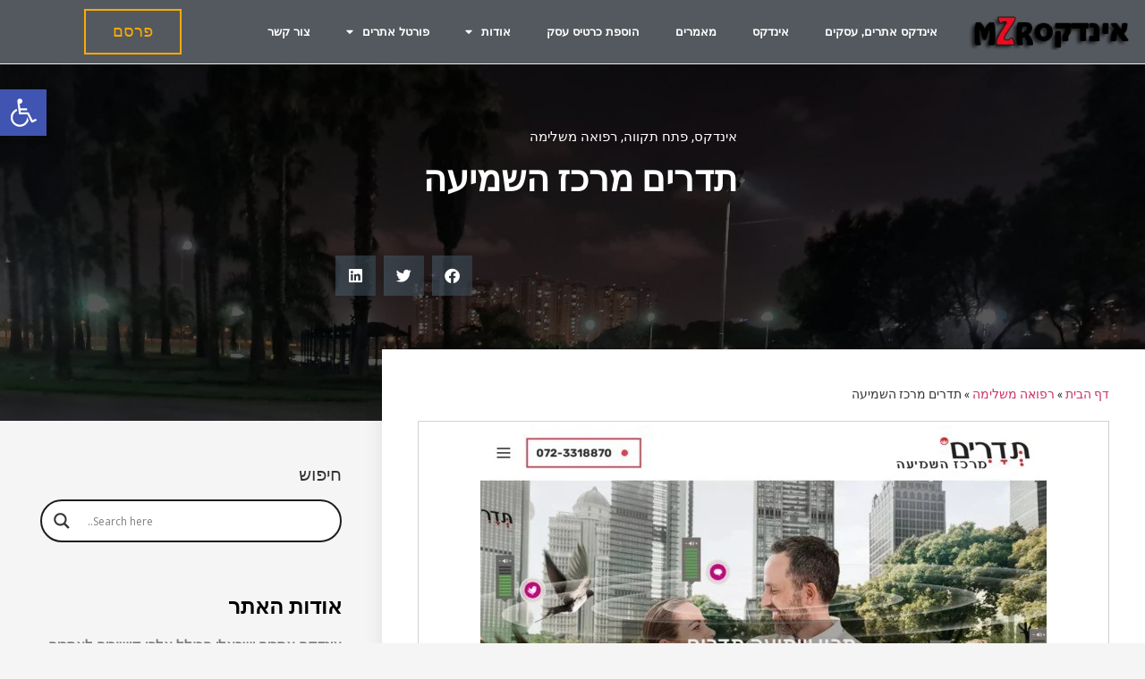

--- FILE ---
content_type: text/html; charset=UTF-8
request_url: https://mzr.co.il/%D7%AA%D7%93%D7%A8%D7%99%D7%9D-%D7%9E%D7%A8%D7%9B%D7%96-%D7%94%D7%A9%D7%9E%D7%99%D7%A2%D7%94/
body_size: 39865
content:
<!doctype html>
<html dir="rtl" lang="he-IL">
<head>
	<meta charset="UTF-8">
	<meta name="viewport" content="width=device-width, initial-scale=1">
	<link rel="profile" href="https://gmpg.org/xfn/11">
	<script>
(()=>{var e={};e.g=function(){if("object"==typeof globalThis)return globalThis;try{return this||new Function("return this")()}catch(e){if("object"==typeof window)return window}}(),function({ampUrl:n,isCustomizePreview:t,isAmpDevMode:r,noampQueryVarName:o,noampQueryVarValue:s,disabledStorageKey:i,mobileUserAgents:a,regexRegex:c}){if("undefined"==typeof sessionStorage)return;const d=new RegExp(c);if(!a.some((e=>{const n=e.match(d);return!(!n||!new RegExp(n[1],n[2]).test(navigator.userAgent))||navigator.userAgent.includes(e)})))return;e.g.addEventListener("DOMContentLoaded",(()=>{const e=document.getElementById("amp-mobile-version-switcher");if(!e)return;e.hidden=!1;const n=e.querySelector("a[href]");n&&n.addEventListener("click",(()=>{sessionStorage.removeItem(i)}))}));const g=r&&["paired-browsing-non-amp","paired-browsing-amp"].includes(window.name);if(sessionStorage.getItem(i)||t||g)return;const u=new URL(location.href),m=new URL(n);m.hash=u.hash,u.searchParams.has(o)&&s===u.searchParams.get(o)?sessionStorage.setItem(i,"1"):m.href!==u.href&&(window.stop(),location.replace(m.href))}({"ampUrl":"https:\/\/mzr.co.il\/%D7%AA%D7%93%D7%A8%D7%99%D7%9D-%D7%9E%D7%A8%D7%9B%D7%96-%D7%94%D7%A9%D7%9E%D7%99%D7%A2%D7%94\/?amp=1","noampQueryVarName":"noamp","noampQueryVarValue":"mobile","disabledStorageKey":"amp_mobile_redirect_disabled","mobileUserAgents":["Mobile","Android","Silk\/","Kindle","BlackBerry","Opera Mini","Opera Mobi"],"regexRegex":"^\\\/((?:.|\\n)+)\\\/([i]*)$","isCustomizePreview":false,"isAmpDevMode":false})})();
</script>
<meta name='robots' content='index, follow, max-image-preview:large, max-snippet:-1, max-video-preview:-1' />

	<!-- This site is optimized with the Yoast SEO plugin v26.8 - https://yoast.com/product/yoast-seo-wordpress/ -->
	<title>תדרים מרכז השמיעה - אינדקס עסקים - ישראלי</title>
	<meta name="description" content="שם העסק: תדרים מרכז השמיעהכתובת: העליה השניה 2עיר: פתח תקווהטלפון:אתר אינטרנט: https://www.tedarim.co.il/ תדרים&#039; מרכז השמיעה בע&quot;מ הוביל וימשיך להוביל את" />
	<link rel="canonical" href="https://mzr.co.il/תדרים-מרכז-השמיעה/" />
	<meta property="og:locale" content="he_IL" />
	<meta property="og:type" content="article" />
	<meta property="og:title" content="תדרים מרכז השמיעה - אינדקס עסקים - ישראלי" />
	<meta property="og:description" content="שם העסק: תדרים מרכז השמיעהכתובת: העליה השניה 2עיר: פתח תקווהטלפון:אתר אינטרנט: https://www.tedarim.co.il/ תדרים&#039; מרכז השמיעה בע&quot;מ הוביל וימשיך להוביל את" />
	<meta property="og:url" content="https://mzr.co.il/תדרים-מרכז-השמיעה/" />
	<meta property="og:site_name" content="אינדקס עסקים - ישראלי" />
	<meta property="article:published_time" content="2021-02-08T18:35:38+00:00" />
	<meta property="og:image" content="https://mzr.co.il/wp-content/uploads/2021/02/tedarim-co-il-633x290desktop-76f1ad.jpg" />
	<meta property="og:image:width" content="633" />
	<meta property="og:image:height" content="290" />
	<meta property="og:image:type" content="image/jpeg" />
	<meta name="author" content="Mzron" />
	<meta name="twitter:card" content="summary_large_image" />
	<meta name="twitter:label1" content="נכתב על יד" />
	<meta name="twitter:data1" content="Mzron" />
	<meta name="twitter:label2" content="זמן קריאה מוערך" />
	<meta name="twitter:data2" content="דקה1" />
	<script type="application/ld+json" class="yoast-schema-graph">{"@context":"https://schema.org","@graph":[{"@type":"Article","@id":"https://mzr.co.il/%d7%aa%d7%93%d7%a8%d7%99%d7%9d-%d7%9e%d7%a8%d7%9b%d7%96-%d7%94%d7%a9%d7%9e%d7%99%d7%a2%d7%94/#article","isPartOf":{"@id":"https://mzr.co.il/%d7%aa%d7%93%d7%a8%d7%99%d7%9d-%d7%9e%d7%a8%d7%9b%d7%96-%d7%94%d7%a9%d7%9e%d7%99%d7%a2%d7%94/"},"author":{"name":"Mzron","@id":"https://mzr.co.il/#/schema/person/df7b2c3176d24f60c580c3116691ab7e"},"headline":"תדרים מרכז השמיעה","datePublished":"2021-02-08T18:35:38+00:00","mainEntityOfPage":{"@id":"https://mzr.co.il/%d7%aa%d7%93%d7%a8%d7%99%d7%9d-%d7%9e%d7%a8%d7%9b%d7%96-%d7%94%d7%a9%d7%9e%d7%99%d7%a2%d7%94/"},"wordCount":5,"commentCount":0,"publisher":{"@id":"https://mzr.co.il/#/schema/person/df7b2c3176d24f60c580c3116691ab7e"},"image":{"@id":"https://mzr.co.il/%d7%aa%d7%93%d7%a8%d7%99%d7%9d-%d7%9e%d7%a8%d7%9b%d7%96-%d7%94%d7%a9%d7%9e%d7%99%d7%a2%d7%94/#primaryimage"},"thumbnailUrl":"https://mzr.co.il/wp-content/uploads/2021/02/tedarim-co-il-633x290desktop-76f1ad.jpg","keywords":["מרכז השמיעה"],"articleSection":["אינדקס","פתח תקווה","רפואה משלימה"],"inLanguage":"he-IL","potentialAction":[{"@type":"CommentAction","name":"Comment","target":["https://mzr.co.il/%d7%aa%d7%93%d7%a8%d7%99%d7%9d-%d7%9e%d7%a8%d7%9b%d7%96-%d7%94%d7%a9%d7%9e%d7%99%d7%a2%d7%94/#respond"]}]},{"@type":"WebPage","@id":"https://mzr.co.il/%d7%aa%d7%93%d7%a8%d7%99%d7%9d-%d7%9e%d7%a8%d7%9b%d7%96-%d7%94%d7%a9%d7%9e%d7%99%d7%a2%d7%94/","url":"https://mzr.co.il/%d7%aa%d7%93%d7%a8%d7%99%d7%9d-%d7%9e%d7%a8%d7%9b%d7%96-%d7%94%d7%a9%d7%9e%d7%99%d7%a2%d7%94/","name":"תדרים מרכז השמיעה - אינדקס עסקים - ישראלי","isPartOf":{"@id":"https://mzr.co.il/#website"},"primaryImageOfPage":{"@id":"https://mzr.co.il/%d7%aa%d7%93%d7%a8%d7%99%d7%9d-%d7%9e%d7%a8%d7%9b%d7%96-%d7%94%d7%a9%d7%9e%d7%99%d7%a2%d7%94/#primaryimage"},"image":{"@id":"https://mzr.co.il/%d7%aa%d7%93%d7%a8%d7%99%d7%9d-%d7%9e%d7%a8%d7%9b%d7%96-%d7%94%d7%a9%d7%9e%d7%99%d7%a2%d7%94/#primaryimage"},"thumbnailUrl":"https://mzr.co.il/wp-content/uploads/2021/02/tedarim-co-il-633x290desktop-76f1ad.jpg","datePublished":"2021-02-08T18:35:38+00:00","description":"שם העסק: תדרים מרכז השמיעהכתובת: העליה השניה 2עיר: פתח תקווהטלפון:אתר אינטרנט: https://www.tedarim.co.il/ תדרים' מרכז השמיעה בע\"מ הוביל וימשיך להוביל את","breadcrumb":{"@id":"https://mzr.co.il/%d7%aa%d7%93%d7%a8%d7%99%d7%9d-%d7%9e%d7%a8%d7%9b%d7%96-%d7%94%d7%a9%d7%9e%d7%99%d7%a2%d7%94/#breadcrumb"},"inLanguage":"he-IL","potentialAction":[{"@type":"ReadAction","target":["https://mzr.co.il/%d7%aa%d7%93%d7%a8%d7%99%d7%9d-%d7%9e%d7%a8%d7%9b%d7%96-%d7%94%d7%a9%d7%9e%d7%99%d7%a2%d7%94/"]}]},{"@type":"ImageObject","inLanguage":"he-IL","@id":"https://mzr.co.il/%d7%aa%d7%93%d7%a8%d7%99%d7%9d-%d7%9e%d7%a8%d7%9b%d7%96-%d7%94%d7%a9%d7%9e%d7%99%d7%a2%d7%94/#primaryimage","url":"https://mzr.co.il/wp-content/uploads/2021/02/tedarim-co-il-633x290desktop-76f1ad.jpg","contentUrl":"https://mzr.co.il/wp-content/uploads/2021/02/tedarim-co-il-633x290desktop-76f1ad.jpg","width":633,"height":290,"caption":"תדרים מרכז השמיעה"},{"@type":"BreadcrumbList","@id":"https://mzr.co.il/%d7%aa%d7%93%d7%a8%d7%99%d7%9d-%d7%9e%d7%a8%d7%9b%d7%96-%d7%94%d7%a9%d7%9e%d7%99%d7%a2%d7%94/#breadcrumb","itemListElement":[{"@type":"ListItem","position":1,"name":"דף הבית","item":"https://mzr.co.il/"},{"@type":"ListItem","position":2,"name":"רפואה משלימה","item":"https://mzr.co.il/category/%d7%a8%d7%a4%d7%95%d7%90%d7%94-%d7%9e%d7%a9%d7%9c%d7%99%d7%9e%d7%94/"},{"@type":"ListItem","position":3,"name":"תדרים מרכז השמיעה"}]},{"@type":"WebSite","@id":"https://mzr.co.il/#website","url":"https://mzr.co.il/","name":"אינדקס עסקים - ישראלי","description":"אינדקס ישראלי עסקים, אתרים","publisher":{"@id":"https://mzr.co.il/#/schema/person/df7b2c3176d24f60c580c3116691ab7e"},"potentialAction":[{"@type":"SearchAction","target":{"@type":"EntryPoint","urlTemplate":"https://mzr.co.il/?s={search_term_string}"},"query-input":{"@type":"PropertyValueSpecification","valueRequired":true,"valueName":"search_term_string"}}],"inLanguage":"he-IL"},{"@type":["Person","Organization"],"@id":"https://mzr.co.il/#/schema/person/df7b2c3176d24f60c580c3116691ab7e","name":"Mzron","image":{"@type":"ImageObject","inLanguage":"he-IL","@id":"https://mzr.co.il/#/schema/person/image/","url":"https://i1.wp.com/mzr.co.il/wp-content/uploads/2021/08/cropped-LOGO.png?fit=217%2C46&ssl=1","contentUrl":"https://i1.wp.com/mzr.co.il/wp-content/uploads/2021/08/cropped-LOGO.png?fit=217%2C46&ssl=1","width":217,"height":46,"caption":"Mzron"},"logo":{"@id":"https://mzr.co.il/#/schema/person/image/"},"sameAs":["https://mzr.co.il"],"url":"https://mzr.co.il/author/mzron/"}]}</script>
	<!-- / Yoast SEO plugin. -->


<link rel="alternate" type="application/rss+xml" title="אינדקס עסקים - ישראלי &laquo; פיד‏" href="https://mzr.co.il/feed/" />
<link rel="alternate" type="application/rss+xml" title="אינדקס עסקים - ישראלי &laquo; פיד תגובות‏" href="https://mzr.co.il/comments/feed/" />
<link rel="alternate" type="application/rss+xml" title="אינדקס עסקים - ישראלי &laquo; פיד תגובות של תדרים מרכז השמיעה" href="https://mzr.co.il/%d7%aa%d7%93%d7%a8%d7%99%d7%9d-%d7%9e%d7%a8%d7%9b%d7%96-%d7%94%d7%a9%d7%9e%d7%99%d7%a2%d7%94/feed/" />
<link rel="alternate" title="oEmbed (JSON)" type="application/json+oembed" href="https://mzr.co.il/wp-json/oembed/1.0/embed?url=https%3A%2F%2Fmzr.co.il%2F%25d7%25aa%25d7%2593%25d7%25a8%25d7%2599%25d7%259d-%25d7%259e%25d7%25a8%25d7%259b%25d7%2596-%25d7%2594%25d7%25a9%25d7%259e%25d7%2599%25d7%25a2%25d7%2594%2F" />
<link rel="alternate" title="oEmbed (XML)" type="text/xml+oembed" href="https://mzr.co.il/wp-json/oembed/1.0/embed?url=https%3A%2F%2Fmzr.co.il%2F%25d7%25aa%25d7%2593%25d7%25a8%25d7%2599%25d7%259d-%25d7%259e%25d7%25a8%25d7%259b%25d7%2596-%25d7%2594%25d7%25a9%25d7%259e%25d7%2599%25d7%25a2%25d7%2594%2F&#038;format=xml" />
<style id='wp-img-auto-sizes-contain-inline-css'>
img:is([sizes=auto i],[sizes^="auto," i]){contain-intrinsic-size:3000px 1500px}
/*# sourceURL=wp-img-auto-sizes-contain-inline-css */
</style>
<style id="litespeed-ccss">ul{box-sizing:border-box}p.has-background{padding:1.25em 2.375em}:root{--wp--preset--font-size--normal:16px;--wp--preset--font-size--huge:42px}.screen-reader-text{border:0;clip:rect(1px,1px,1px,1px);-webkit-clip-path:inset(50%);clip-path:inset(50%);height:1px;margin:-1px;overflow:hidden;padding:0;position:absolute;width:1px;word-wrap:normal!important}body{--wp--preset--color--black:#000;--wp--preset--color--cyan-bluish-gray:#abb8c3;--wp--preset--color--white:#fff;--wp--preset--color--pale-pink:#f78da7;--wp--preset--color--vivid-red:#cf2e2e;--wp--preset--color--luminous-vivid-orange:#ff6900;--wp--preset--color--luminous-vivid-amber:#fcb900;--wp--preset--color--light-green-cyan:#7bdcb5;--wp--preset--color--vivid-green-cyan:#00d084;--wp--preset--color--pale-cyan-blue:#8ed1fc;--wp--preset--color--vivid-cyan-blue:#0693e3;--wp--preset--color--vivid-purple:#9b51e0;--wp--preset--gradient--vivid-cyan-blue-to-vivid-purple:linear-gradient(135deg,rgba(6,147,227,1) 0%,#9b51e0 100%);--wp--preset--gradient--light-green-cyan-to-vivid-green-cyan:linear-gradient(135deg,#7adcb4 0%,#00d082 100%);--wp--preset--gradient--luminous-vivid-amber-to-luminous-vivid-orange:linear-gradient(135deg,rgba(252,185,0,1) 0%,rgba(255,105,0,1) 100%);--wp--preset--gradient--luminous-vivid-orange-to-vivid-red:linear-gradient(135deg,rgba(255,105,0,1) 0%,#cf2e2e 100%);--wp--preset--gradient--very-light-gray-to-cyan-bluish-gray:linear-gradient(135deg,#eee 0%,#a9b8c3 100%);--wp--preset--gradient--cool-to-warm-spectrum:linear-gradient(135deg,#4aeadc 0%,#9778d1 20%,#cf2aba 40%,#ee2c82 60%,#fb6962 80%,#fef84c 100%);--wp--preset--gradient--blush-light-purple:linear-gradient(135deg,#ffceec 0%,#9896f0 100%);--wp--preset--gradient--blush-bordeaux:linear-gradient(135deg,#fecda5 0%,#fe2d2d 50%,#6b003e 100%);--wp--preset--gradient--luminous-dusk:linear-gradient(135deg,#ffcb70 0%,#c751c0 50%,#4158d0 100%);--wp--preset--gradient--pale-ocean:linear-gradient(135deg,#fff5cb 0%,#b6e3d4 50%,#33a7b5 100%);--wp--preset--gradient--electric-grass:linear-gradient(135deg,#caf880 0%,#71ce7e 100%);--wp--preset--gradient--midnight:linear-gradient(135deg,#020381 0%,#2874fc 100%);--wp--preset--duotone--dark-grayscale:url('#wp-duotone-dark-grayscale');--wp--preset--duotone--grayscale:url('#wp-duotone-grayscale');--wp--preset--duotone--purple-yellow:url('#wp-duotone-purple-yellow');--wp--preset--duotone--blue-red:url('#wp-duotone-blue-red');--wp--preset--duotone--midnight:url('#wp-duotone-midnight');--wp--preset--duotone--magenta-yellow:url('#wp-duotone-magenta-yellow');--wp--preset--duotone--purple-green:url('#wp-duotone-purple-green');--wp--preset--duotone--blue-orange:url('#wp-duotone-blue-orange');--wp--preset--font-size--small:13px;--wp--preset--font-size--medium:20px;--wp--preset--font-size--large:36px;--wp--preset--font-size--x-large:42px}.has-black-color{color:var(--wp--preset--color--black)!important}.has-cyan-bluish-gray-background-color{background-color:var(--wp--preset--color--cyan-bluish-gray)!important}.has-medium-font-size{font-size:var(--wp--preset--font-size--medium)!important}.dashicons{font-family:dashicons;display:inline-block;line-height:1;font-weight:400;font-style:normal;speak:never;text-decoration:inherit;text-transform:none;text-rendering:auto;-webkit-font-smoothing:antialiased;-moz-osx-font-smoothing:grayscale;width:20px;height:20px;font-size:20px;vertical-align:top;text-align:center}.dashicons-chart-bar:before{content:"\f185"}.post-views.entry-meta>span{margin-right:0!important;font:16px/1}.post-views.entry-meta>span.post-views-icon.dashicons{display:inline-block;font-size:16px;line-height:1;text-decoration:inherit;vertical-align:middle}html{line-height:1.15;-webkit-text-size-adjust:100%}*,:after,:before{-webkit-box-sizing:border-box;box-sizing:border-box}body{margin:0;font-family:-apple-system,BlinkMacSystemFont,Segoe UI,Roboto,Helvetica Neue,Arial,Noto Sans,sans-serif,Apple Color Emoji,Segoe UI Emoji,Segoe UI Symbol,Noto Color Emoji;font-size:1rem;font-weight:400;line-height:1.5;color:#333;background-color:#fff;-webkit-font-smoothing:antialiased;-moz-osx-font-smoothing:grayscale}h1,h4,h5{margin-top:.5rem;margin-bottom:1rem;font-family:inherit;font-weight:500;line-height:1.2;color:inherit}h1{font-size:2.5rem}h4{font-size:1.5rem}h5{font-size:1.25rem}p{margin-top:0;margin-bottom:.9rem}a{background-color:transparent;text-decoration:none;color:#c36}strong{font-weight:bolder}img{border-style:none;height:auto;max-width:100%}[hidden]{display:none}.sr-only{position:absolute;width:1px;height:1px;padding:0;overflow:hidden;clip:rect(0,0,0,0);white-space:nowrap;border:0}label{display:inline-block;line-height:1;vertical-align:middle}input{font-family:inherit;font-size:1rem;line-height:1.5;margin:0}input[type=search],input[type=text]{width:100%;border:1px solid #666;border-radius:3px;padding:.5rem 1rem}input{overflow:visible}[type=submit]{width:auto;-webkit-appearance:button}[type=submit]::-moz-focus-inner{border-style:none;padding:0}[type=submit]:-moz-focusring{outline:1px dotted ButtonText}[type=submit]{display:inline-block;font-weight:400;color:#c36;text-align:center;white-space:nowrap;background-color:transparent;border:1px solid #c36;padding:.5rem 1rem;font-size:1rem;border-radius:3px}fieldset{padding:.35em .75em .625em}legend{-webkit-box-sizing:border-box;box-sizing:border-box;color:inherit;display:table;max-width:100%;padding:0;white-space:normal}[type=checkbox]{-webkit-box-sizing:border-box;box-sizing:border-box;padding:0}[type=search]{-webkit-appearance:textfield;outline-offset:-2px}[type=search]::-webkit-search-decoration{-webkit-appearance:none}::-webkit-file-upload-button{-webkit-appearance:button;font:inherit}li,ul{margin-top:0;margin-bottom:0;border:0;outline:0;font-size:100%;vertical-align:baseline;background:0 0}.screen-reader-text{clip:rect(1px,1px,1px,1px);height:1px;overflow:hidden;position:absolute!important;width:1px;word-wrap:normal!important}.site-navigation{grid-area:nav-menu;display:-webkit-box;display:-ms-flexbox;display:flex;-webkit-box-align:center;-ms-flex-align:center;align-items:center;-webkit-box-flex:1;-ms-flex-positive:1;flex-grow:1}.hiddend{display:none!important}div.asl_w,div.asl_w *,div.asl_r,div.asl_r *,div.asl_s,div.asl_s *{-webkit-box-sizing:content-box;-moz-box-sizing:content-box;-ms-box-sizing:content-box;-o-box-sizing:content-box;box-sizing:content-box;padding:0;margin:0;border:0;border-radius:0;text-transform:none;text-shadow:none;box-shadow:none;text-decoration:none;text-align:left;letter-spacing:normal}div.asl_r,div.asl_r *{-webkit-touch-callout:none}div.asl_r{box-sizing:border-box;margin:12px 0 0}div.asl_m .proinput input::-ms-clear{display:none!important;width:0!important;height:0!important}div.asl_m .proinput input::-ms-reveal{display:none!important;width:0!important;height:0!important}div.asl_m input[type=search]::-webkit-search-decoration,div.asl_m input[type=search]::-webkit-search-cancel-button,div.asl_m input[type=search]::-webkit-search-results-button,div.asl_m input[type=search]::-webkit-search-results-decoration{display:none}div.asl_m input[type=search]{appearance:auto!important;-webkit-appearance:none!important}.hiddend{display:none}div.asl_m{width:100%;height:auto;border-radius:0;background:rgba(255,255,255,0);overflow:hidden;position:relative;z-index:200}div.asl_m .probox{width:auto;border-radius:5px;background:#fff;overflow:hidden;border:1px solid #fff;box-shadow:1px 0 3px #ccc inset;display:-webkit-flex;display:flex;-webkit-flex-direction:row;flex-direction:row}div.asl_m .probox .proinput{width:auto;height:100%;margin:0 0 0 10px;padding:0 5px;float:left;box-shadow:none;position:relative;flex:1 1 auto;-webkit-flex:1 1 auto;order:5;-webkit-order:5}div.asl_m .probox .proinput input:before,div.asl_m .probox .proinput input:after,div.asl_m .probox .proinput form:before,div.asl_m .probox .proinput form:after{display:none}div.asl_m .probox .proinput input{height:28px;border:0;background:0 0;width:100%;box-shadow:none;margin:-1px;padding:0;left:0;line-height:normal!important;display:block}div.asl_m .probox .proinput input::-webkit-input-placeholder{opacity:.85}div.asl_m .probox .proinput input::-moz-placeholder{opacity:.85}div.asl_m .probox .proinput input:-ms-input-placeholder{opacity:.85}div.asl_m .probox .proinput input:-moz-placeholder{opacity:.85}div.asl_m .proinput input.orig{padding:0!important;margin:0!important;background:0 0!important;border:none!important;background-color:transparent!important;box-shadow:none!important;z-index:10;position:relative}div.asl_m .proinput input.autocomplete{padding:0!important;margin:0;background:0 0!important;border:none!important;background-color:transparent!important;box-shadow:none!important;opacity:.2}div.asl_m .probox .proinput input.autocomplete{border:0;background:0 0;width:100%;box-shadow:none;margin:0;margin-top:-28px!important;padding:0;left:0;position:relative;z-index:9}div.asl_m .probox .proloading,div.asl_m .probox .proclose,div.asl_m .probox .promagnifier,div.asl_m .probox .prosettings{width:20px;height:20px;background:0 0;background-size:20px 20px;float:right;box-shadow:none;margin:0;padding:0;text-align:center;flex:0 0 auto;-webkit-flex:0 0 auto;z-index:100}div.asl_m .probox .promagnifier{order:10;-webkit-order:10}div.asl_m .probox .prosettings{order:1;-webkit-order:1}div.asl_m .probox .proloading,div.asl_m .probox .proclose{background-position:center center;display:none;background-size:auto;background-repeat:no-repeat;background-color:transparent;order:6;-webkit-order:6}div.asl_m .probox .proclose{position:relative}div.asl_m .probox .promagnifier .innericon,div.asl_m .probox .prosettings .innericon{background-size:20px 20px;background-position:center center;background-repeat:no-repeat;background-color:transparent;width:100%;height:100%;text-align:center;overflow:hidden}div.asl_m .probox .promagnifier .innericon svg,div.asl_m .probox .prosettings .innericon svg{height:100%;width:22px;vertical-align:baseline;display:inline-block}div.asl_m .probox .proloading{padding:2px;box-sizing:border-box}div.asl_m .probox div.asl_loader,div.asl_m .probox div.asl_loader *{box-sizing:border-box!important;margin:0;padding:0;box-shadow:none}div.asl_m .probox div.asl_loader{box-sizing:border-box;display:flex;flex:0 1 auto;flex-direction:column;flex-grow:0;flex-shrink:0;flex-basis:28px;max-width:100%;max-height:100%;width:100%;height:100%;align-items:center;justify-content:center}div.asl_m .probox div.asl_loader-inner{width:100%;margin:0 auto;text-align:center;height:100%}@-webkit-keyframes rotate-simple{0%{-webkit-transform:rotate(0deg);transform:rotate(0deg)}50%{-webkit-transform:rotate(180deg);transform:rotate(180deg)}100%{-webkit-transform:rotate(360deg);transform:rotate(360deg)}}@keyframes rotate-simple{0%{-webkit-transform:rotate(0deg);transform:rotate(0deg)}50%{-webkit-transform:rotate(180deg);transform:rotate(180deg)}100%{-webkit-transform:rotate(360deg);transform:rotate(360deg)}}div.asl_m .probox div.asl_simple-circle{margin:0;height:100%;width:100%;animation:rotate-simple .8s infinite linear;-webkit-animation:rotate-simple .8s infinite linear;border:4px solid #fff;border-right-color:transparent!important;border-radius:50%;box-sizing:border-box}div.asl_m .probox .proclose svg{background:#333;border-radius:50%;position:absolute;top:50%;width:20px;height:20px;margin-top:-10px;left:50%;margin-left:-10px;fill:#fefefe;padding:4px;box-sizing:border-box;box-shadow:0 0 0 2px rgba(255,255,255,.9)}div.asl_r *{text-decoration:none;text-shadow:none}div.asl_r .results{overflow:hidden;width:auto;height:0;margin:0;padding:0}div.asl_r .resdrg{height:auto}div.asl_s.searchsettings{width:200px;height:auto;position:absolute;display:none;z-index:1101;border-radius:0 0 3px 3px;visibility:hidden;padding:0}div.asl_s.searchsettings form{display:flex;flex-wrap:wrap;margin:0 0 12px!important;padding:0!important}div.asl_s.searchsettings .asl_option_inner{margin:2px 10px 0;*padding-bottom:10px}div.asl_s.searchsettings .asl_option_label{font-size:14px;line-height:20px!important;margin:0;width:150px;text-shadow:none;padding:0;min-height:20px;border:none;background:0 0;float:none}div.asl_s.searchsettings .asl_option_inner input[type=checkbox]{display:none!important}div.asl_s.searchsettings .asl_option{display:flex;flex-direction:row;-webkit-flex-direction:row;align-items:flex-start;margin:0 0 10px}div.asl_s.searchsettings .asl_option_inner{width:17px;height:17px;position:relative;flex-grow:0;-webkit-flex-grow:0;flex-shrink:0;-webkit-flex-shrink:0}div.asl_s.searchsettings .asl_option_inner label{position:absolute;width:17px;height:17px;top:0;padding:0;border-radius:2px;-webkit-box-shadow:inset 0 1px 1px rgba(0,0,0,.5),0 1px 0 rgba(255,255,255,.2);-moz-box-shadow:inset 0 1px 1px rgba(0,0,0,.5),0 1px 0 rgba(255,255,255,.2);box-shadow:inset 0 1px 1px rgba(0,0,0,.5),0 1px 0 rgba(255,255,255,.2);overflow:hidden;font-size:0!important;color:rgba(0,0,0,0)}div.asl_r.vertical .results,div.asl_s.searchsettings .asl_sett_scroll{scrollbar-width:thin;scrollbar-color:rgba(0,0,0,.5) transparent}div.asl_r.vertical .results::-webkit-scrollbar{width:10px}div.asl_s.searchsettings .asl_sett_scroll::-webkit-scrollbar{width:6px}div.asl_s.searchsettings .asl_sett_scroll::-webkit-scrollbar-track{background:0 0;box-shadow:inset 0 0 12px 12px transparent;border:none}div.asl_r.vertical .results::-webkit-scrollbar-track{background:#fff;box-shadow:inset 0 0 12px 12px transparent;border:solid 2px transparent}div.asl_r.vertical .results::-webkit-scrollbar-thumb,div.asl_s.searchsettings .asl_sett_scroll::-webkit-scrollbar-thumb{background:0 0;box-shadow:inset 0 0 12px 12px rgba(0,0,0,0);border:solid 2px transparent;border-radius:12px}div.asl_s.searchsettings .asl_sett_scroll::-webkit-scrollbar-thumb{border:none}@media (hover:none),(max-width:500px){div.asl_r.vertical .results::-webkit-scrollbar-thumb,div.asl_s.searchsettings .asl_sett_scroll::-webkit-scrollbar-thumb{box-shadow:inset 0 0 12px 12px rgba(0,0,0,.5)}}div.asl_s.searchsettings .asl_option_inner label:after{opacity:0;font-family:'aslsicons2';content:"\e800";font-weight:400!important;background:0 0;border:none!important;box-sizing:content-box;color:#fff;height:100%;width:100%;padding:0!important;margin:1px 0 0!important;line-height:17px;text-align:center;text-decoration:none;text-shadow:none;display:block;font-size:11px!important;position:absolute;top:0;left:0;z-index:1}div.asl_s.searchsettings .asl_option_inner input[type=checkbox]:checked+label:after{opacity:1}div.asl_s.searchsettings fieldset{position:relative;float:left}div.asl_s.searchsettings fieldset{background:0 0;font-size:.9em;margin:12px 0 0!important;padding:0;width:192px}div.asl_s.searchsettings fieldset .asl_option_label{width:130px;display:block}div.asl_s.searchsettings form fieldset legend{padding:5px 0 8px 10px}#asl_hidden_data{display:none!important}.rtl .searchsettings form{text-align:right!important;direction:rtl!important}.rtl .searchsettings .asl_option{flex-direction:row-reverse!important;-webkit-flex-direction:row-reverse!important}.rtl .asl_option{direction:ltr}.rtl .asl_option div.asl_option_label{text-align:right!important}.rtl .searchsettings legend{text-align:right!important;display:block;width:100%}.rtl div.asl_w.asl_s.searchsettings form{flex-direction:row-reverse!important}div.asl_w{width:100%;height:auto;border-radius:5px;background-color:transparent;overflow:hidden;border:0 solid #b5b5b5;border-radius:0;box-shadow:none}#ajaxsearchlite1 .probox,div.asl_w .probox{margin:0;padding:8px;height:28px;background-color:#fff;border:2px solid #1e1e1e;border-radius:0;box-shadow:0 0 0 0 #b5b5b5 inset;border-radius:30px}#ajaxsearchlite1 .probox .proinput,div.asl_w .probox .proinput{font-weight:400;font-family:Open Sans;color:#000!important;font-size:12px;line-height:normal!important;text-shadow:0 0 0 rgba(255,255,255,0)}#ajaxsearchlite1 .probox .proinput input,div.asl_w .probox .proinput input{font-weight:400;font-family:Open Sans;color:#000!important;font-size:12px;line-height:normal!important;text-shadow:0 0 0 rgba(255,255,255,0);border:0;box-shadow:none}div.asl_w .probox .proinput input::-webkit-input-placeholder{font-weight:400;font-family:Open Sans;color:rgba(0,0,0,.6)!important;text-shadow:0 0 0 rgba(255,255,255,0)}div.asl_w .probox .proinput input::-moz-placeholder{font-weight:400;font-family:Open Sans;color:rgba(0,0,0,.6)!important;text-shadow:0 0 0 rgba(255,255,255,0)}div.asl_w .probox .proinput input:-ms-input-placeholder{font-weight:400;font-family:Open Sans;color:rgba(0,0,0,.6)!important;text-shadow:0 0 0 rgba(255,255,255,0)}div.asl_w .probox .proinput input:-moz-placeholder{font-weight:400;font-family:Open Sans;color:rgba(0,0,0,.6)!important;text-shadow:0 0 0 rgba(255,255,255,0)}div.asl_w .probox .proinput input.autocomplete{font-weight:400;font-family:Open Sans;color:#000;font-size:12px;line-height:normal!important;text-shadow:0 0 0 rgba(255,255,255,0)}div.asl_w .probox .proloading,div.asl_w .probox .proclose,div.asl_w .probox .promagnifier,div.asl_w .probox .prosettings{width:28px;height:28px}div.asl_w .probox .promagnifier .innericon svg{fill:#363636}div.asl_w .probox div.asl_simple-circle{border:4px solid #000}div.asl_w .probox .prosettings .innericon svg{fill:#363636}div.asl_w .probox .promagnifier{width:28px;height:28px;background-image:-o-linear-gradient(180deg,rgba(255,255,255,0),rgba(255,255,255,0));background-image:-ms-linear-gradient(180deg,rgba(255,255,255,0),rgba(255,255,255,0));background-image:-webkit-linear-gradient(180deg,rgba(255,255,255,0),rgba(255,255,255,0));background-image:linear-gradient(180deg,rgba(255,255,255,0),rgba(255,255,255,0));background-position:center center;background-repeat:no-repeat;border:0 solid #fff;border-radius:0;box-shadow:-1px 1px 0 0 rgba(255,255,255,.64) inset;background-size:100% 100%;background-position:center center;background-repeat:no-repeat}div.asl_w .probox div.prosettings{width:28px;height:28px;background-image:-o-linear-gradient(175deg,rgba(255,255,255,0),rgba(255,255,255,0));background-image:-ms-linear-gradient(175deg,rgba(255,255,255,0),rgba(255,255,255,0));background-image:-webkit-linear-gradient(175deg,rgba(255,255,255,0),rgba(255,255,255,0));background-image:linear-gradient(175deg,rgba(255,255,255,0),rgba(255,255,255,0));background-position:center center;background-repeat:no-repeat;float:right;border:0 solid #fff;border-radius:0;box-shadow:0 1px 0 0 rgba(255,255,255,.64) inset;background-size:100% 100%;order:7;-webkit-order:7}div.asl_r{position:absolute;z-index:1100}div.asl_r.vertical{padding:4px;background:#fff;border-radius:3px;border:0 solid #b5b5b5;border-radius:0;box-shadow:0 0 3px -1px rgba(0,0,0,.3);visibility:hidden;display:none}div.asl_s.searchsettings{background:#fff;box-shadow:1px 1px 0 1px #1e1e1e}div.asl_s.searchsettings .asl_option_label{font-weight:700;font-family:Open Sans;color:#2b2b2b;font-size:12px;line-height:15px;text-shadow:0 0 0 rgba(255,255,255,0)}div.asl_s.searchsettings .asl_option_inner label{background-image:linear-gradient(180deg,#222,#36373a);background-image:-webkit-linear-gradient(180deg,#222,#36373a);background-image:-moz-linear-gradient(180deg,#222,#36373a);background-image:-o-linear-gradient(180deg,#222,#36373a);background-image:-ms-linear-gradient(180deg,#222,#36373a)}div.asl_s.searchsettings fieldset legend{padding:5px 0 0 10px;margin:0;font-weight:400;font-family:Open Sans;color:#474747;font-size:13px;line-height:15px;text-shadow:0 0 0 rgba(255,255,255,0)}[class*=" eicon-"]{display:inline-block;font-family:eicons;font-size:inherit;font-weight:400;font-style:normal;font-variant:normal;line-height:1;text-rendering:auto;-webkit-font-smoothing:antialiased;-moz-osx-font-smoothing:grayscale}.eicon-menu-bar:before{content:'\e816'}.eicon-close:before{content:'\e87f'}.elementor-screen-only,.screen-reader-text{position:absolute;top:-10000em;width:1px;height:1px;margin:-1px;padding:0;overflow:hidden;clip:rect(0,0,0,0);border:0}.elementor{-webkit-hyphens:manual;-ms-hyphens:manual;hyphens:manual}.elementor *,.elementor :after,.elementor :before{-webkit-box-sizing:border-box;box-sizing:border-box}.elementor a{-webkit-box-shadow:none;box-shadow:none;text-decoration:none}.elementor img{height:auto;max-width:100%;border:none;border-radius:0;-webkit-box-shadow:none;box-shadow:none}.elementor .elementor-background-overlay{height:100%;width:100%;top:0;left:0;position:absolute}.elementor-element{--flex-direction:initial;--flex-wrap:initial;--justify-content:initial;--align-items:initial;--align-content:initial;--gap:initial;--flex-basis:initial;--flex-grow:initial;--flex-shrink:initial;--order:initial;--align-self:initial;-webkit-box-orient:vertical;-webkit-box-direction:normal;-ms-flex-direction:var(--flex-direction);flex-direction:var(--flex-direction);-ms-flex-wrap:var(--flex-wrap);flex-wrap:var(--flex-wrap);-webkit-box-pack:var(--justify-content);-ms-flex-pack:var(--justify-content);justify-content:var(--justify-content);-webkit-box-align:var(--align-items);-ms-flex-align:var(--align-items);align-items:var(--align-items);-ms-flex-line-pack:var(--align-content);align-content:var(--align-content);gap:var(--gap);-ms-flex-preferred-size:var(--flex-basis);flex-basis:var(--flex-basis);-webkit-box-flex:var(--flex-grow);-ms-flex-positive:var(--flex-grow);flex-grow:var(--flex-grow);-ms-flex-negative:var(--flex-shrink);flex-shrink:var(--flex-shrink);-webkit-box-ordinal-group:var(--order);-ms-flex-order:var(--order);order:var(--order);-ms-flex-item-align:var(--align-self);align-self:var(--align-self)}.elementor-align-right{text-align:right}.elementor-align-right .elementor-button{width:auto}@media (max-width:1024px){.elementor-tablet-align-center{text-align:center}.elementor-tablet-align-center .elementor-button{width:auto}}:root{--page-title-display:block}.elementor-page-title{display:var(--page-title-display)}.elementor-section{position:relative}.elementor-section .elementor-container{display:-webkit-box;display:-ms-flexbox;display:flex;margin-right:auto;margin-left:auto;position:relative}@media (max-width:1024px){.elementor-section .elementor-container{-ms-flex-wrap:wrap;flex-wrap:wrap}}.elementor-section.elementor-section-boxed>.elementor-container{max-width:1140px}.elementor-section.elementor-section-stretched{position:relative;width:100%}.elementor-widget-wrap{position:relative;width:100%;-ms-flex-wrap:wrap;flex-wrap:wrap;-ms-flex-line-pack:start;align-content:flex-start}.elementor:not(.elementor-bc-flex-widget) .elementor-widget-wrap{display:-webkit-box;display:-ms-flexbox;display:flex}.elementor-widget-wrap>.elementor-element{width:100%}.elementor-widget{position:relative}.elementor-widget:not(:last-child){margin-bottom:20px}.elementor-column{min-height:1px}.elementor-column{position:relative;display:-webkit-box;display:-ms-flexbox;display:flex}.elementor-column-gap-default>.elementor-column>.elementor-element-populated{padding:10px}@media (min-width:768px){.elementor-column.elementor-col-33{width:33.333%}.elementor-column.elementor-col-66{width:66.666%}.elementor-column.elementor-col-100{width:100%}}@media (max-width:767px){.elementor-column{width:100%}}ul.elementor-icon-list-items.elementor-inline-items{display:-webkit-box;display:-ms-flexbox;display:flex;-ms-flex-wrap:wrap;flex-wrap:wrap}ul.elementor-icon-list-items.elementor-inline-items .elementor-inline-item{word-break:break-word}.elementor-grid{display:grid;grid-column-gap:var(--grid-column-gap);grid-row-gap:var(--grid-row-gap)}.elementor-grid .elementor-grid-item{min-width:0}.elementor-grid-0 .elementor-grid{display:inline-block;width:100%;word-spacing:var(--grid-column-gap);margin-bottom:calc(-1*var(--grid-row-gap))}.elementor-grid-0 .elementor-grid .elementor-grid-item{display:inline-block;margin-bottom:var(--grid-row-gap);word-break:break-word}.elementor-button{display:inline-block;line-height:1;background-color:#818a91;font-size:15px;padding:12px 24px;border-radius:3px;color:#fff;fill:#fff;text-align:center}.elementor-button:visited{color:#fff}.elementor-button-content-wrapper{display:-webkit-box;display:-ms-flexbox;display:flex;-webkit-box-pack:center;-ms-flex-pack:center;justify-content:center}.elementor-button-text{-webkit-box-flex:1;-ms-flex-positive:1;flex-grow:1;-webkit-box-ordinal-group:11;-ms-flex-order:10;order:10;display:inline-block}.elementor-button.elementor-size-md{font-size:16px;padding:15px 30px;border-radius:4px}.elementor-button span{text-decoration:inherit}.elementor .elementor-element ul.elementor-icon-list-items{padding:0}.elementor-kit-8536{--e-global-color-primary:#6ec1e4;--e-global-color-secondary:#54595f;--e-global-color-text:#7a7a7a;--e-global-color-accent:#61ce70;--e-global-color-8e8e515:#f1ecec;--e-global-color-74d8f35:#635dff;--e-global-color-1a14a98:#000005;--e-global-color-3290b8c:#635DFF30;--e-global-color-2b7b96a:#ffe904;--e-global-color-a645683:#ff9404;--e-global-typography-primary-font-family:"Roboto";--e-global-typography-primary-font-weight:600;--e-global-typography-secondary-font-family:"Roboto Slab";--e-global-typography-secondary-font-weight:400;--e-global-typography-text-font-family:"Roboto";--e-global-typography-text-font-weight:400;--e-global-typography-accent-font-family:"Roboto";--e-global-typography-accent-font-weight:500}.elementor-section.elementor-section-boxed>.elementor-container{max-width:1140px}.elementor-widget:not(:last-child){margin-bottom:20px}.elementor-element{--widgets-spacing:20px}@media (max-width:1024px){.elementor-section.elementor-section-boxed>.elementor-container{max-width:1024px}}@media (max-width:767px){.elementor-section.elementor-section-boxed>.elementor-container{max-width:767px}}.elementor-widget-heading .elementor-heading-title{color:var(--e-global-color-primary);font-family:var(--e-global-typography-primary-font-family),Sans-serif;font-weight:var(--e-global-typography-primary-font-weight)}.elementor-widget-text-editor{color:var(--e-global-color-text);font-family:var(--e-global-typography-text-font-family),Sans-serif;font-weight:var(--e-global-typography-text-font-weight)}.elementor-widget-button .elementor-button{font-family:var(--e-global-typography-accent-font-family),Sans-serif;font-weight:var(--e-global-typography-accent-font-weight);background-color:var(--e-global-color-accent)}.elementor-widget-theme-post-title .elementor-heading-title{color:var(--e-global-color-primary);font-family:var(--e-global-typography-primary-font-family),Sans-serif;font-weight:var(--e-global-typography-primary-font-weight)}.elementor-widget-theme-post-content{color:var(--e-global-color-text);font-family:var(--e-global-typography-text-font-family),Sans-serif;font-weight:var(--e-global-typography-text-font-weight)}.elementor-widget-form .elementor-field-group>label{color:var(--e-global-color-text)}.elementor-widget-form .elementor-field-group>label{font-family:var(--e-global-typography-text-font-family),Sans-serif;font-weight:var(--e-global-typography-text-font-weight)}.elementor-widget-nav-menu .elementor-nav-menu .elementor-item{font-family:var(--e-global-typography-primary-font-family),Sans-serif;font-weight:var(--e-global-typography-primary-font-weight)}.elementor-widget-nav-menu .elementor-nav-menu--main .elementor-item{color:var(--e-global-color-text);fill:var(--e-global-color-text)}.elementor-widget-nav-menu .elementor-nav-menu--main:not(.e--pointer-framed) .elementor-item:before,.elementor-widget-nav-menu .elementor-nav-menu--main:not(.e--pointer-framed) .elementor-item:after{background-color:var(--e-global-color-accent)}.elementor-widget-nav-menu{--e-nav-menu-divider-color:var(--e-global-color-text)}.elementor-widget-nav-menu .elementor-nav-menu--dropdown .elementor-item,.elementor-widget-nav-menu .elementor-nav-menu--dropdown .elementor-sub-item{font-family:var(--e-global-typography-accent-font-family),Sans-serif;font-weight:var(--e-global-typography-accent-font-weight)}.elementor-widget-post-info .elementor-icon-list-text,.elementor-widget-post-info .elementor-icon-list-text a{color:var(--e-global-color-secondary)}.elementor-widget-post-info .elementor-icon-list-item{font-family:var(--e-global-typography-text-font-family),Sans-serif;font-weight:var(--e-global-typography-text-font-weight)}.elementor-widget-breadcrumbs{font-family:var(--e-global-typography-secondary-font-family),Sans-serif;font-weight:var(--e-global-typography-secondary-font-weight)}.elementor-8660 .elementor-element.elementor-element-3599b1ed>.elementor-container{max-width:1400px}.elementor-8660 .elementor-element.elementor-element-3599b1ed>.elementor-container>.elementor-column>.elementor-widget-wrap{align-content:center;align-items:center}.elementor-8660 .elementor-element.elementor-element-3599b1ed:not(.elementor-motion-effects-element-type-background){background-color:var(--e-global-color-secondary)}.elementor-8660 .elementor-element.elementor-element-3599b1ed{border-style:solid;border-width:0 0 1px;border-color:#efefef}.elementor-8660 .elementor-element.elementor-element-9f0f3cf>.elementor-element-populated{padding:0}.elementor-8660 .elementor-element.elementor-element-62c23574 .elementor-menu-toggle{margin-left:auto;background-color:#ffab00;border-width:0;border-radius:0}.elementor-8660 .elementor-element.elementor-element-62c23574 .elementor-nav-menu .elementor-item{font-family:"Montserrat",Sans-serif;font-size:.8em;font-weight:600;text-transform:uppercase}.elementor-8660 .elementor-element.elementor-element-62c23574 .elementor-nav-menu--main .elementor-item{color:#fff;fill:#fff;padding-top:25px;padding-bottom:25px}.elementor-8660 .elementor-element.elementor-element-62c23574 .elementor-nav-menu--main:not(.e--pointer-framed) .elementor-item:before,.elementor-8660 .elementor-element.elementor-element-62c23574 .elementor-nav-menu--main:not(.e--pointer-framed) .elementor-item:after{background-color:#ffab00}.elementor-8660 .elementor-element.elementor-element-62c23574 .e--pointer-underline .elementor-item:after{height:3px}.elementor-8660 .elementor-element.elementor-element-62c23574{--e-nav-menu-horizontal-menu-item-margin:calc(0px/2);--nav-menu-icon-size:32px}.elementor-8660 .elementor-element.elementor-element-62c23574 .elementor-nav-menu--dropdown .elementor-item,.elementor-8660 .elementor-element.elementor-element-62c23574 .elementor-nav-menu--dropdown .elementor-sub-item{font-family:"Nunito",Sans-serif;font-size:.87em}.elementor-8660 .elementor-element.elementor-element-62c23574 .elementor-nav-menu--dropdown{border-style:solid;border-width:1px;border-color:rgba(0,0,0,.12)}.elementor-8660 .elementor-element.elementor-element-62c23574 div.elementor-menu-toggle{color:#fff}.elementor-8660 .elementor-element.elementor-element-29b9c9fd .elementor-button{font-family:"Nunito",Sans-serif;font-size:1.1em;font-weight:400;fill:#ffab00;color:#ffab00;background-color:rgba(255,171,0,0);border-style:solid;border-width:2px;border-color:#ffab00;border-radius:0}@media (max-width:1024px){.elementor-8660 .elementor-element.elementor-element-62c23574 .elementor-nav-menu--main .elementor-item{padding-top:0;padding-bottom:0}.elementor-8660 .elementor-element.elementor-element-62c23574{--e-nav-menu-horizontal-menu-item-margin:calc(0px/2)}}@media (min-width:768px){.elementor-8660 .elementor-element.elementor-element-70654a62{width:16.571%}.elementor-8660 .elementor-element.elementor-element-9f0f3cf{width:66.81%}.elementor-8660 .elementor-element.elementor-element-22bb8716{width:16.615%}}@media (max-width:767px){.elementor-8660 .elementor-element.elementor-element-70654a62{width:50%}.elementor-8660 .elementor-element.elementor-element-9f0f3cf{width:20%}.elementor-8660 .elementor-element.elementor-element-22bb8716{width:20%}}.elementor-8685 .elementor-element.elementor-element-5001d84 .elementor-menu-toggle{margin:0 auto}.elementor-8685 .elementor-element.elementor-element-c48a139 .elementor-menu-toggle{margin:0 auto}.elementor-8563 .elementor-element.elementor-element-a677f1c:not(.elementor-motion-effects-element-type-background){background-color:#000;background-image:url("https://mzr.co.il/wp-content/uploads/2021/08/20210703_231743.jpg");background-position:center center;background-size:cover}.elementor-8563 .elementor-element.elementor-element-a677f1c>.elementor-background-overlay{background-color:#000000C7;opacity:.84}.elementor-8563 .elementor-element.elementor-element-a677f1c{padding:60px 0 130px}.elementor-8563 .elementor-element.elementor-element-66dccdaa>.elementor-element-populated{margin:0 33% 0 0;--e-column-margin-right:33%;--e-column-margin-left:0%}.elementor-8563 .elementor-element.elementor-element-233c432a .elementor-icon-list-text,.elementor-8563 .elementor-element.elementor-element-233c432a .elementor-icon-list-text a{color:#fff}.elementor-8563 .elementor-element.elementor-element-233c432a .elementor-icon-list-item{font-size:15px}.elementor-8563 .elementor-element.elementor-element-4f10696f .elementor-heading-title{color:#fff;font-family:"Merriweather",Sans-serif;line-height:1.3em}.elementor-8563 .elementor-element.elementor-element-4f10696f>.elementor-widget-container{margin:-10px 0 40px}.elementor-8563 .elementor-element.elementor-element-32ddcbea{--alignment:center;--grid-side-margin:9px;--grid-column-gap:9px;--grid-row-gap:10px;--grid-bottom-margin:10px;--e-share-buttons-primary-color:rgba(84,108,124,.46)}.elementor-8563 .elementor-element.elementor-element-45a14867>.elementor-container{max-width:1444px}.elementor-8563 .elementor-element.elementor-element-45a14867{margin-top:40px;margin-bottom:40px;z-index:1}.elementor-8563 .elementor-element.elementor-element-1fe249dd:not(.elementor-motion-effects-element-type-background)>.elementor-widget-wrap{background-color:#fff}.elementor-8563 .elementor-element.elementor-element-1fe249dd>.elementor-element-populated{box-shadow:0px 0px 20px 0px rgba(0,0,0,.09);margin:-120px 0 0;--e-column-margin-right:0px;--e-column-margin-left:0px;padding:40px}.elementor-8563 .elementor-element.elementor-element-3b68dacf>.elementor-widget-container{padding:4px;border-style:solid;border-width:1px;border-color:#d1d1d1}.elementor-8563 .elementor-element.elementor-element-7b7c6ba5{line-height:1.9em}.elementor-8563 .elementor-element.elementor-element-60acdf61>.elementor-element-populated{padding:0 45px 40px}.elementor-8563 .elementor-element.elementor-element-50ad5bc2 .elementor-heading-title{color:#000;font-family:"Merriweather",Sans-serif}.elementor-8563 .elementor-element.elementor-element-50ad5bc2>.elementor-widget-container{margin:40px 0 0}.elementor-8563 .elementor-element.elementor-element-14b147b4{font-size:15px}body.elementor-page-8563:not(.elementor-motion-effects-element-type-background){background-color:#f5f5f5}@media (max-width:1024px) and (min-width:768px){.elementor-8563 .elementor-element.elementor-element-1fe249dd{width:100%}.elementor-8563 .elementor-element.elementor-element-60acdf61{width:100%}}@media (max-width:1024px){.elementor-8563 .elementor-element.elementor-element-a677f1c{padding:60px 0}.elementor-8563 .elementor-element.elementor-element-66dccdaa>.elementor-element-populated{margin:0;--e-column-margin-right:0px;--e-column-margin-left:0px;padding:0 80px}.elementor-8563 .elementor-element.elementor-element-4f10696f{text-align:center}.elementor-8563 .elementor-element.elementor-element-32ddcbea{--grid-side-margin:9px;--grid-column-gap:9px;--grid-row-gap:10px;--grid-bottom-margin:10px}.elementor-8563 .elementor-element.elementor-element-45a14867{margin-top:0;margin-bottom:0}.elementor-8563 .elementor-element.elementor-element-1fe249dd>.elementor-element-populated{margin:0;--e-column-margin-right:0px;--e-column-margin-left:0px}.elementor-8563 .elementor-element.elementor-element-60acdf61>.elementor-element-populated{padding:40px}}@media (max-width:767px){.elementor-8563 .elementor-element.elementor-element-a677f1c{padding:0}.elementor-8563 .elementor-element.elementor-element-66dccdaa>.elementor-element-populated{padding:40px}.elementor-8563 .elementor-element.elementor-element-4f10696f .elementor-heading-title{font-size:25px}.elementor-8563 .elementor-element.elementor-element-32ddcbea{--grid-side-margin:9px;--grid-column-gap:9px;--grid-row-gap:10px;--grid-bottom-margin:10px}}.elementor-location-header:before{content:"";display:table;clear:both}.fab,.fas{-moz-osx-font-smoothing:grayscale;-webkit-font-smoothing:antialiased;display:inline-block;font-style:normal;font-variant:normal;text-rendering:auto;line-height:1}.fa-chevron-down:before{content:"\f078"}.fa-facebook:before{content:"\f09a"}.fa-linkedin:before{content:"\f08c"}.fa-twitter:before{content:"\f099"}.sr-only{border:0;clip:rect(0,0,0,0);height:1px;margin:-1px;overflow:hidden;padding:0;position:absolute;width:1px}.fab{font-family:"Font Awesome 5 Brands"}.fab{font-weight:400}.fas{font-family:"Font Awesome 5 Free"}.fas{font-weight:900}#pojo-a11y-toolbar{position:fixed;font-size:16px!important;line-height:1.4;z-index:9999}#pojo-a11y-toolbar.pojo-a11y-toolbar-left{left:-180px}#pojo-a11y-toolbar.pojo-a11y-toolbar-left .pojo-a11y-toolbar-toggle{left:180px}#pojo-a11y-toolbar .pojo-a11y-toolbar-toggle{position:absolute}#pojo-a11y-toolbar .pojo-a11y-toolbar-toggle a{display:inline-block;font-size:200%;line-height:0;padding:10px;-webkit-box-shadow:0 0 10px 0 rgba(0,0,0,.1);box-shadow:0 0 10px 0 rgba(0,0,0,.1)}#pojo-a11y-toolbar .pojo-a11y-toolbar-overlay{border:1px solid;font-size:100%;width:180px}#pojo-a11y-toolbar .pojo-a11y-toolbar-overlay p.pojo-a11y-toolbar-title{display:block;line-height:2;font-weight:700;padding:10px 15px 0;margin:0}#pojo-a11y-toolbar .pojo-a11y-toolbar-overlay ul.pojo-a11y-toolbar-items{list-style:none;margin:0;padding:10px 0}#pojo-a11y-toolbar .pojo-a11y-toolbar-overlay ul.pojo-a11y-toolbar-items li.pojo-a11y-toolbar-item a{display:block;padding:10px 15px;font-size:80%;line-height:1}#pojo-a11y-toolbar .pojo-a11y-toolbar-overlay ul.pojo-a11y-toolbar-items li.pojo-a11y-toolbar-item a svg{padding-right:6px;display:inline-block;width:1.5em;font-style:normal;font-weight:400;font-size:inherit;line-height:1;text-align:center;text-rendering:auto;vertical-align:middle}#pojo-a11y-toolbar .pojo-a11y-toolbar-overlay ul.pojo-a11y-toolbar-items li.pojo-a11y-toolbar-item a .pojo-a11y-toolbar-text{vertical-align:middle}body.rtl #pojo-a11y-toolbar .pojo-a11y-toolbar-overlay ul.pojo-a11y-toolbar-items li.pojo-a11y-toolbar-item a svg{padding-left:6px;padding-right:0}@media (max-width:767px){#pojo-a11y-toolbar .pojo-a11y-toolbar-overlay p.pojo-a11y-toolbar-title{padding:7px 12px 0}#pojo-a11y-toolbar .pojo-a11y-toolbar-overlay ul.pojo-a11y-toolbar-items{padding:7px 0}#pojo-a11y-toolbar .pojo-a11y-toolbar-overlay ul.pojo-a11y-toolbar-items li.pojo-a11y-toolbar-item a{display:block;padding:7px 12px}}.pojo-skip-link{position:absolute;top:-1000em}*,:before,:after{box-sizing:border-box}.pojo-sr-only{position:absolute;width:1px;height:1px;padding:0;margin:-1px;overflow:hidden;clip:rect(0,0,0,0);border:0}.fab,.fas{-moz-osx-font-smoothing:grayscale;-webkit-font-smoothing:antialiased;display:inline-block;font-style:normal;font-variant:normal;text-rendering:auto;line-height:1}.fa-chevron-down:before{content:"\f078"}.fa-facebook:before{content:"\f09a"}.fa-linkedin:before{content:"\f08c"}.fa-twitter:before{content:"\f099"}.sr-only{border:0;clip:rect(0,0,0,0);height:1px;margin:-1px;overflow:hidden;padding:0;position:absolute;width:1px}.fas{font-family:"Font Awesome 5 Free";font-weight:900}.fab{font-family:"Font Awesome 5 Brands";font-weight:400}:root{--swiper-theme-color:#007aff}:root{--swiper-navigation-size:44px}:root{--jp-carousel-primary-color:#fff;--jp-carousel-primary-subtle-color:#999;--jp-carousel-bg-color:#000;--jp-carousel-bg-faded-color:#222;--jp-carousel-border-color:#3a3a3a}.screen-reader-text{clip:rect(1px,1px,1px,1px);word-wrap:normal!important;border:0;-webkit-clip-path:inset(50%);clip-path:inset(50%);height:1px;margin:-1px;overflow:hidden;padding:0;position:absolute!important;width:1px}#pojo-a11y-toolbar .pojo-a11y-toolbar-toggle a{background-color:#4054b2;color:#fff}#pojo-a11y-toolbar .pojo-a11y-toolbar-overlay{border-color:#4054b2}#pojo-a11y-toolbar{top:100px!important}#pojo-a11y-toolbar .pojo-a11y-toolbar-overlay{background-color:#fff}#pojo-a11y-toolbar .pojo-a11y-toolbar-overlay ul.pojo-a11y-toolbar-items li.pojo-a11y-toolbar-item a,#pojo-a11y-toolbar .pojo-a11y-toolbar-overlay p.pojo-a11y-toolbar-title{color:#333}@media (max-width:767px){#pojo-a11y-toolbar{top:50px!important}}html:not(.jetpack-lazy-images-js-enabled):not(.js) .jetpack-lazy-image{display:none}#amp-mobile-version-switcher{position:absolute;right:0;width:100%;z-index:100}#amp-mobile-version-switcher>a{background-color:#444;border:0;color:#eaeaea;display:block;font-family:-apple-system,BlinkMacSystemFont,Segoe UI,Roboto,Oxygen-Sans,Ubuntu,Cantarell,Helvetica Neue,sans-serif;font-size:16px;font-weight:600;padding:15px 0;text-align:center;text-decoration:none}div[id*=ajaxsearchlitesettings].searchsettings .asl_option_inner label{font-size:0px!important;color:rgba(0,0,0,0)}div[id*=ajaxsearchlitesettings].searchsettings .asl_option_inner label:after{font-size:11px!important;position:absolute;top:0;left:0;z-index:1}.asl_w_container{width:100%;margin:0}div[id*=ajaxsearchlite].asl_m{width:100%}div.asl_r .results{max-height:none}.elementor-widget-image{text-align:center}.elementor-widget-image a{display:inline-block}.elementor-widget-image img{vertical-align:middle;display:inline-block}.elementor-item:after,.elementor-item:before{display:block;position:absolute}.elementor-item:not(:hover):not(:focus):not(.elementor-item-active):not(.highlighted):after,.elementor-item:not(:hover):not(:focus):not(.elementor-item-active):not(.highlighted):before{opacity:0}.e--pointer-underline .elementor-item:after,.e--pointer-underline .elementor-item:before{height:3px;width:100%;left:0;background-color:#55595c;z-index:2}.e--pointer-underline .elementor-item:after{content:"";bottom:0}.elementor-nav-menu--main .elementor-nav-menu a{padding:13px 20px}.elementor-nav-menu--main .elementor-nav-menu ul{position:absolute;width:12em;border-width:0;border-style:solid;padding:0}.elementor-nav-menu--layout-horizontal{display:-webkit-box;display:-ms-flexbox;display:flex}.elementor-nav-menu--layout-horizontal .elementor-nav-menu{display:-webkit-box;display:-ms-flexbox;display:flex;-ms-flex-wrap:wrap;flex-wrap:wrap}.elementor-nav-menu--layout-horizontal .elementor-nav-menu a{white-space:nowrap;-webkit-box-flex:1;-ms-flex-positive:1;flex-grow:1}.elementor-nav-menu--layout-horizontal .elementor-nav-menu>li{display:-webkit-box;display:-ms-flexbox;display:flex}.elementor-nav-menu--layout-horizontal .elementor-nav-menu>li ul{top:100%!important}.elementor-nav-menu--layout-horizontal .elementor-nav-menu>li:not(:first-child)>a{-webkit-margin-start:var(--e-nav-menu-horizontal-menu-item-margin);margin-inline-start:var(--e-nav-menu-horizontal-menu-item-margin)}.elementor-nav-menu--layout-horizontal .elementor-nav-menu>li:not(:first-child)>ul{right:var(--e-nav-menu-horizontal-menu-item-margin)!important}.elementor-nav-menu--layout-horizontal .elementor-nav-menu>li:not(:last-child)>a{-webkit-margin-end:var(--e-nav-menu-horizontal-menu-item-margin);margin-inline-end:var(--e-nav-menu-horizontal-menu-item-margin)}.elementor-nav-menu--layout-horizontal .elementor-nav-menu>li:not(:last-child):after{content:var(--e-nav-menu-divider-content,none);height:var(--e-nav-menu-divider-height,35%);border-left:var(--e-nav-menu-divider-width,2px) var(--e-nav-menu-divider-style,solid) var(--e-nav-menu-divider-color,#000);border-bottom-color:var(--e-nav-menu-divider-color,#000);border-right-color:var(--e-nav-menu-divider-color,#000);border-top-color:var(--e-nav-menu-divider-color,#000);-ms-flex-item-align:center;align-self:center}.elementor-nav-menu__align-right .elementor-nav-menu{margin-left:auto}.elementor-nav-menu__align-right .elementor-nav-menu{-webkit-box-pack:start;-ms-flex-pack:start;justify-content:flex-start}.elementor-widget-nav-menu .elementor-widget-container{display:-webkit-box;display:-ms-flexbox;display:flex;-webkit-box-orient:vertical;-webkit-box-direction:normal;-ms-flex-direction:column;flex-direction:column}.elementor-nav-menu{position:relative;z-index:2}.elementor-nav-menu:after{content:" ";display:block;height:0;font:0/0 serif;clear:both;visibility:hidden;overflow:hidden}.elementor-nav-menu,.elementor-nav-menu li,.elementor-nav-menu ul{display:block;list-style:none;margin:0;padding:0;line-height:normal}.elementor-nav-menu ul{display:none}.elementor-nav-menu a,.elementor-nav-menu li{position:relative}.elementor-nav-menu li{border-width:0}.elementor-nav-menu a{display:-webkit-box;display:-ms-flexbox;display:flex;-webkit-box-align:center;-ms-flex-align:center;align-items:center}.elementor-nav-menu a{padding:10px 20px;line-height:20px}.elementor-menu-toggle{display:-webkit-box;display:-ms-flexbox;display:flex;-webkit-box-align:center;-ms-flex-align:center;align-items:center;-webkit-box-pack:center;-ms-flex-pack:center;justify-content:center;font-size:var(--nav-menu-icon-size,22px);padding:.25em;border:0 solid;border-radius:3px;background-color:rgba(0,0,0,.05);color:#494c4f}.elementor-menu-toggle:not(.elementor-active) .elementor-menu-toggle__icon--close{display:none}.elementor-nav-menu--dropdown{background-color:#fff;font-size:13px}.elementor-nav-menu--dropdown.elementor-nav-menu__container{margin-top:10px;-webkit-transform-origin:top;-ms-transform-origin:top;transform-origin:top;overflow-y:hidden}.elementor-nav-menu--dropdown.elementor-nav-menu__container .elementor-sub-item{font-size:.85em}.elementor-nav-menu--dropdown a{color:#494c4f}ul.elementor-nav-menu--dropdown a{text-shadow:none;border-right:8px solid transparent}.elementor-nav-menu--toggle .elementor-menu-toggle:not(.elementor-active)+.elementor-nav-menu__container{-webkit-transform:scaleY(0);-ms-transform:scaleY(0);transform:scaleY(0);max-height:0}.elementor-nav-menu--stretch .elementor-nav-menu__container.elementor-nav-menu--dropdown{position:absolute;z-index:9997}@media (min-width:1025px){.elementor-nav-menu--dropdown-tablet .elementor-menu-toggle,.elementor-nav-menu--dropdown-tablet .elementor-nav-menu--dropdown{display:none}}@media (max-width:1024px){.elementor-nav-menu--dropdown-tablet .elementor-nav-menu--main{display:none}}.elementor-widget .elementor-icon-list-items.elementor-inline-items{margin-right:-8px;margin-left:-8px}.elementor-widget .elementor-icon-list-items.elementor-inline-items .elementor-icon-list-item{margin-right:8px;margin-left:8px}.elementor-widget .elementor-icon-list-items.elementor-inline-items .elementor-icon-list-item:after{width:auto;left:auto;right:auto;position:relative;height:100%;border-top:0;border-bottom:0;border-right:0;border-left-width:1px;border-style:solid;left:-8px}.elementor-widget .elementor-icon-list-items{list-style-type:none;margin:0;padding:0}.elementor-widget .elementor-icon-list-item{margin:0;padding:0;position:relative}.elementor-widget .elementor-icon-list-item:after{position:absolute;bottom:0;width:100%}.elementor-widget .elementor-icon-list-item,.elementor-widget .elementor-icon-list-item a{display:-webkit-box;display:-ms-flexbox;display:flex;-webkit-box-align:center;-ms-flex-align:center;align-items:center;font-size:inherit}.elementor-widget:not(.elementor-align-right) .elementor-icon-list-item:after{right:0}.elementor-widget:not(.elementor-align-left) .elementor-icon-list-item:after{left:0}@media (min-width:-1px){.elementor-widget:not(.elementor-widescreen-align-right) .elementor-icon-list-item:after{right:0}.elementor-widget:not(.elementor-widescreen-align-left) .elementor-icon-list-item:after{left:0}}@media (max-width:-1px){.elementor-widget:not(.elementor-laptop-align-right) .elementor-icon-list-item:after{right:0}.elementor-widget:not(.elementor-laptop-align-left) .elementor-icon-list-item:after{left:0}}@media (max-width:-1px){.elementor-widget:not(.elementor-tablet_extra-align-right) .elementor-icon-list-item:after{right:0}.elementor-widget:not(.elementor-tablet_extra-align-left) .elementor-icon-list-item:after{left:0}}@media (max-width:1024px){.elementor-widget.elementor-tablet-align-center .elementor-icon-list-item,.elementor-widget.elementor-tablet-align-center .elementor-icon-list-item a{-webkit-box-pack:center;-ms-flex-pack:center;justify-content:center}.elementor-widget.elementor-tablet-align-center .elementor-icon-list-item:after{margin:auto}.elementor-widget.elementor-tablet-align-center .elementor-inline-items{-webkit-box-pack:center;-ms-flex-pack:center;justify-content:center}.elementor-widget:not(.elementor-tablet-align-right) .elementor-icon-list-item:after{right:0}.elementor-widget:not(.elementor-tablet-align-left) .elementor-icon-list-item:after{left:0}}@media (max-width:-1px){.elementor-widget:not(.elementor-mobile_extra-align-right) .elementor-icon-list-item:after{right:0}.elementor-widget:not(.elementor-mobile_extra-align-left) .elementor-icon-list-item:after{left:0}}@media (max-width:767px){.elementor-widget:not(.elementor-mobile-align-right) .elementor-icon-list-item:after{right:0}.elementor-widget:not(.elementor-mobile-align-left) .elementor-icon-list-item:after{left:0}}.elementor-post-info__terms-list{display:inline-block}.elementor-icon-list-items .elementor-icon-list-item .elementor-icon-list-text{display:inline-block}.elementor-icon-list-items .elementor-icon-list-item .elementor-icon-list-text a,.elementor-icon-list-items .elementor-icon-list-item .elementor-icon-list-text span{display:inline}.elementor-widget-breadcrumbs{font-size:.85em}.elementor-widget-breadcrumbs p{margin-bottom:0}.elementor-heading-title{padding:0;margin:0;line-height:1}.elementor-share-buttons--color-custom.elementor-share-buttons--skin-gradient .elementor-share-btn{background-color:var(--e-share-buttons-primary-color,#ea4335)}.elementor-share-buttons--color-custom.elementor-share-buttons--skin-gradient .elementor-share-btn__icon{color:var(--e-share-buttons-secondary-color,#fff)}.elementor-share-buttons--skin-gradient.elementor-share-buttons--view-icon .elementor-share-btn__icon{background-image:-o-linear-gradient(right,rgba(0,0,0,.12),transparent);background-image:-webkit-gradient(linear,right top,left top,from(rgba(0,0,0,.12)),to(transparent));background-image:linear-gradient(270deg,rgba(0,0,0,.12),transparent)}.elementor-share-buttons--skin-gradient .elementor-share-btn{background-color:var(--e-share-buttons-primary-color,#ea4335)}.elementor-share-buttons--skin-gradient .elementor-share-btn__icon{color:var(--e-share-buttons-secondary-color,#fff)}.elementor-share-buttons--view-icon .elementor-share-btn{-webkit-box-pack:center;-ms-flex-pack:center;justify-content:center}.elementor-share-buttons--view-icon .elementor-share-btn__icon{-webkit-box-flex:1;-ms-flex-positive:1;flex-grow:1;-webkit-box-pack:center;-ms-flex-pack:center;justify-content:center}.elementor-share-btn{overflow:hidden;font-size:10px;display:-webkit-box;display:-ms-flexbox;display:flex;-webkit-box-align:center;-ms-flex-align:center;align-items:center;-webkit-box-pack:start;-ms-flex-pack:start;justify-content:flex-start;height:4.5em}.elementor-share-btn__icon{display:-webkit-box;display:-ms-flexbox;display:flex;-ms-flex-item-align:stretch;align-self:stretch;-webkit-box-pack:center;-ms-flex-pack:center;justify-content:center;-webkit-box-align:center;-ms-flex-align:center;align-items:center;width:4.5em;position:relative}.elementor-share-btn__icon i{font-size:var(--e-share-buttons-icon-size,1.7em)}.elementor-widget-share-buttons{text-align:var(--alignment,inherit);-moz-text-align-last:var(--alignment,inherit);text-align-last:var(--alignment,inherit)}.elementor-widget-share-buttons.elementor-grid-0 .elementor-widget-container{font-size:0}.elementor-posts-container .elementor-post__thumbnail img{display:block;width:100%;max-height:none;max-width:none}.elementor-widget-table-of-contents:not(.elementor-toc--collapsed) .elementor-toc__toggle-button--expand{display:none}.elementor-toc__toggle-button{display:-webkit-inline-box;display:-ms-inline-flexbox;display:inline-flex}.elementor-toc__toggle-button i{color:var(--toggle-button-color)}</style><script>!function(a){"use strict";var b=function(b,c,d){function e(a){return h.body?a():void setTimeout(function(){e(a)})}function f(){i.addEventListener&&i.removeEventListener("load",f),i.media=d||"all"}var g,h=a.document,i=h.createElement("link");if(c)g=c;else{var j=(h.body||h.getElementsByTagName("head")[0]).childNodes;g=j[j.length-1]}var k=h.styleSheets;i.rel="stylesheet",i.href=b,i.media="only x",e(function(){g.parentNode.insertBefore(i,c?g:g.nextSibling)});var l=function(a){for(var b=i.href,c=k.length;c--;)if(k[c].href===b)return a();setTimeout(function(){l(a)})};return i.addEventListener&&i.addEventListener("load",f),i.onloadcssdefined=l,l(f),i};"undefined"!=typeof exports?exports.loadCSS=b:a.loadCSS=b}("undefined"!=typeof global?global:this);!function(a){if(a.loadCSS){var b=loadCSS.relpreload={};if(b.support=function(){try{return a.document.createElement("link").relList.supports("preload")}catch(b){return!1}},b.poly=function(){for(var b=a.document.getElementsByTagName("link"),c=0;c<b.length;c++){var d=b[c];"preload"===d.rel&&"style"===d.getAttribute("as")&&(a.loadCSS(d.href,d,d.getAttribute("media")),d.rel=null)}},!b.support()){b.poly();var c=a.setInterval(b.poly,300);a.addEventListener&&a.addEventListener("load",function(){b.poly(),a.clearInterval(c)}),a.attachEvent&&a.attachEvent("onload",function(){a.clearInterval(c)})}}}(this);</script>
<link data-asynced="1" as="style" onload="this.onload=null;this.rel='stylesheet'"  rel='preload' id='wp-block-library-rtl-css' href='https://mzr.co.il/wp-includes/css/dist/block-library/style-rtl.min.css?ver=6.9' media='all' /><noscript><link rel='stylesheet' href='https://mzr.co.il/wp-includes/css/dist/block-library/style-rtl.min.css?ver=6.9' media='all' /></noscript>
<style id='global-styles-inline-css'>
:root{--wp--preset--aspect-ratio--square: 1;--wp--preset--aspect-ratio--4-3: 4/3;--wp--preset--aspect-ratio--3-4: 3/4;--wp--preset--aspect-ratio--3-2: 3/2;--wp--preset--aspect-ratio--2-3: 2/3;--wp--preset--aspect-ratio--16-9: 16/9;--wp--preset--aspect-ratio--9-16: 9/16;--wp--preset--color--black: #000000;--wp--preset--color--cyan-bluish-gray: #abb8c3;--wp--preset--color--white: #ffffff;--wp--preset--color--pale-pink: #f78da7;--wp--preset--color--vivid-red: #cf2e2e;--wp--preset--color--luminous-vivid-orange: #ff6900;--wp--preset--color--luminous-vivid-amber: #fcb900;--wp--preset--color--light-green-cyan: #7bdcb5;--wp--preset--color--vivid-green-cyan: #00d084;--wp--preset--color--pale-cyan-blue: #8ed1fc;--wp--preset--color--vivid-cyan-blue: #0693e3;--wp--preset--color--vivid-purple: #9b51e0;--wp--preset--gradient--vivid-cyan-blue-to-vivid-purple: linear-gradient(135deg,rgb(6,147,227) 0%,rgb(155,81,224) 100%);--wp--preset--gradient--light-green-cyan-to-vivid-green-cyan: linear-gradient(135deg,rgb(122,220,180) 0%,rgb(0,208,130) 100%);--wp--preset--gradient--luminous-vivid-amber-to-luminous-vivid-orange: linear-gradient(135deg,rgb(252,185,0) 0%,rgb(255,105,0) 100%);--wp--preset--gradient--luminous-vivid-orange-to-vivid-red: linear-gradient(135deg,rgb(255,105,0) 0%,rgb(207,46,46) 100%);--wp--preset--gradient--very-light-gray-to-cyan-bluish-gray: linear-gradient(135deg,rgb(238,238,238) 0%,rgb(169,184,195) 100%);--wp--preset--gradient--cool-to-warm-spectrum: linear-gradient(135deg,rgb(74,234,220) 0%,rgb(151,120,209) 20%,rgb(207,42,186) 40%,rgb(238,44,130) 60%,rgb(251,105,98) 80%,rgb(254,248,76) 100%);--wp--preset--gradient--blush-light-purple: linear-gradient(135deg,rgb(255,206,236) 0%,rgb(152,150,240) 100%);--wp--preset--gradient--blush-bordeaux: linear-gradient(135deg,rgb(254,205,165) 0%,rgb(254,45,45) 50%,rgb(107,0,62) 100%);--wp--preset--gradient--luminous-dusk: linear-gradient(135deg,rgb(255,203,112) 0%,rgb(199,81,192) 50%,rgb(65,88,208) 100%);--wp--preset--gradient--pale-ocean: linear-gradient(135deg,rgb(255,245,203) 0%,rgb(182,227,212) 50%,rgb(51,167,181) 100%);--wp--preset--gradient--electric-grass: linear-gradient(135deg,rgb(202,248,128) 0%,rgb(113,206,126) 100%);--wp--preset--gradient--midnight: linear-gradient(135deg,rgb(2,3,129) 0%,rgb(40,116,252) 100%);--wp--preset--font-size--small: 13px;--wp--preset--font-size--medium: 20px;--wp--preset--font-size--large: 36px;--wp--preset--font-size--x-large: 42px;--wp--preset--spacing--20: 0.44rem;--wp--preset--spacing--30: 0.67rem;--wp--preset--spacing--40: 1rem;--wp--preset--spacing--50: 1.5rem;--wp--preset--spacing--60: 2.25rem;--wp--preset--spacing--70: 3.38rem;--wp--preset--spacing--80: 5.06rem;--wp--preset--shadow--natural: 6px 6px 9px rgba(0, 0, 0, 0.2);--wp--preset--shadow--deep: 12px 12px 50px rgba(0, 0, 0, 0.4);--wp--preset--shadow--sharp: 6px 6px 0px rgba(0, 0, 0, 0.2);--wp--preset--shadow--outlined: 6px 6px 0px -3px rgb(255, 255, 255), 6px 6px rgb(0, 0, 0);--wp--preset--shadow--crisp: 6px 6px 0px rgb(0, 0, 0);}:root { --wp--style--global--content-size: 800px;--wp--style--global--wide-size: 1200px; }:where(body) { margin: 0; }.wp-site-blocks > .alignleft { float: left; margin-right: 2em; }.wp-site-blocks > .alignright { float: right; margin-left: 2em; }.wp-site-blocks > .aligncenter { justify-content: center; margin-left: auto; margin-right: auto; }:where(.wp-site-blocks) > * { margin-block-start: 24px; margin-block-end: 0; }:where(.wp-site-blocks) > :first-child { margin-block-start: 0; }:where(.wp-site-blocks) > :last-child { margin-block-end: 0; }:root { --wp--style--block-gap: 24px; }:root :where(.is-layout-flow) > :first-child{margin-block-start: 0;}:root :where(.is-layout-flow) > :last-child{margin-block-end: 0;}:root :where(.is-layout-flow) > *{margin-block-start: 24px;margin-block-end: 0;}:root :where(.is-layout-constrained) > :first-child{margin-block-start: 0;}:root :where(.is-layout-constrained) > :last-child{margin-block-end: 0;}:root :where(.is-layout-constrained) > *{margin-block-start: 24px;margin-block-end: 0;}:root :where(.is-layout-flex){gap: 24px;}:root :where(.is-layout-grid){gap: 24px;}.is-layout-flow > .alignleft{float: left;margin-inline-start: 0;margin-inline-end: 2em;}.is-layout-flow > .alignright{float: right;margin-inline-start: 2em;margin-inline-end: 0;}.is-layout-flow > .aligncenter{margin-left: auto !important;margin-right: auto !important;}.is-layout-constrained > .alignleft{float: left;margin-inline-start: 0;margin-inline-end: 2em;}.is-layout-constrained > .alignright{float: right;margin-inline-start: 2em;margin-inline-end: 0;}.is-layout-constrained > .aligncenter{margin-left: auto !important;margin-right: auto !important;}.is-layout-constrained > :where(:not(.alignleft):not(.alignright):not(.alignfull)){max-width: var(--wp--style--global--content-size);margin-left: auto !important;margin-right: auto !important;}.is-layout-constrained > .alignwide{max-width: var(--wp--style--global--wide-size);}body .is-layout-flex{display: flex;}.is-layout-flex{flex-wrap: wrap;align-items: center;}.is-layout-flex > :is(*, div){margin: 0;}body .is-layout-grid{display: grid;}.is-layout-grid > :is(*, div){margin: 0;}body{padding-top: 0px;padding-right: 0px;padding-bottom: 0px;padding-left: 0px;}a:where(:not(.wp-element-button)){text-decoration: underline;}:root :where(.wp-element-button, .wp-block-button__link){background-color: #32373c;border-width: 0;color: #fff;font-family: inherit;font-size: inherit;font-style: inherit;font-weight: inherit;letter-spacing: inherit;line-height: inherit;padding-top: calc(0.667em + 2px);padding-right: calc(1.333em + 2px);padding-bottom: calc(0.667em + 2px);padding-left: calc(1.333em + 2px);text-decoration: none;text-transform: inherit;}.has-black-color{color: var(--wp--preset--color--black) !important;}.has-cyan-bluish-gray-color{color: var(--wp--preset--color--cyan-bluish-gray) !important;}.has-white-color{color: var(--wp--preset--color--white) !important;}.has-pale-pink-color{color: var(--wp--preset--color--pale-pink) !important;}.has-vivid-red-color{color: var(--wp--preset--color--vivid-red) !important;}.has-luminous-vivid-orange-color{color: var(--wp--preset--color--luminous-vivid-orange) !important;}.has-luminous-vivid-amber-color{color: var(--wp--preset--color--luminous-vivid-amber) !important;}.has-light-green-cyan-color{color: var(--wp--preset--color--light-green-cyan) !important;}.has-vivid-green-cyan-color{color: var(--wp--preset--color--vivid-green-cyan) !important;}.has-pale-cyan-blue-color{color: var(--wp--preset--color--pale-cyan-blue) !important;}.has-vivid-cyan-blue-color{color: var(--wp--preset--color--vivid-cyan-blue) !important;}.has-vivid-purple-color{color: var(--wp--preset--color--vivid-purple) !important;}.has-black-background-color{background-color: var(--wp--preset--color--black) !important;}.has-cyan-bluish-gray-background-color{background-color: var(--wp--preset--color--cyan-bluish-gray) !important;}.has-white-background-color{background-color: var(--wp--preset--color--white) !important;}.has-pale-pink-background-color{background-color: var(--wp--preset--color--pale-pink) !important;}.has-vivid-red-background-color{background-color: var(--wp--preset--color--vivid-red) !important;}.has-luminous-vivid-orange-background-color{background-color: var(--wp--preset--color--luminous-vivid-orange) !important;}.has-luminous-vivid-amber-background-color{background-color: var(--wp--preset--color--luminous-vivid-amber) !important;}.has-light-green-cyan-background-color{background-color: var(--wp--preset--color--light-green-cyan) !important;}.has-vivid-green-cyan-background-color{background-color: var(--wp--preset--color--vivid-green-cyan) !important;}.has-pale-cyan-blue-background-color{background-color: var(--wp--preset--color--pale-cyan-blue) !important;}.has-vivid-cyan-blue-background-color{background-color: var(--wp--preset--color--vivid-cyan-blue) !important;}.has-vivid-purple-background-color{background-color: var(--wp--preset--color--vivid-purple) !important;}.has-black-border-color{border-color: var(--wp--preset--color--black) !important;}.has-cyan-bluish-gray-border-color{border-color: var(--wp--preset--color--cyan-bluish-gray) !important;}.has-white-border-color{border-color: var(--wp--preset--color--white) !important;}.has-pale-pink-border-color{border-color: var(--wp--preset--color--pale-pink) !important;}.has-vivid-red-border-color{border-color: var(--wp--preset--color--vivid-red) !important;}.has-luminous-vivid-orange-border-color{border-color: var(--wp--preset--color--luminous-vivid-orange) !important;}.has-luminous-vivid-amber-border-color{border-color: var(--wp--preset--color--luminous-vivid-amber) !important;}.has-light-green-cyan-border-color{border-color: var(--wp--preset--color--light-green-cyan) !important;}.has-vivid-green-cyan-border-color{border-color: var(--wp--preset--color--vivid-green-cyan) !important;}.has-pale-cyan-blue-border-color{border-color: var(--wp--preset--color--pale-cyan-blue) !important;}.has-vivid-cyan-blue-border-color{border-color: var(--wp--preset--color--vivid-cyan-blue) !important;}.has-vivid-purple-border-color{border-color: var(--wp--preset--color--vivid-purple) !important;}.has-vivid-cyan-blue-to-vivid-purple-gradient-background{background: var(--wp--preset--gradient--vivid-cyan-blue-to-vivid-purple) !important;}.has-light-green-cyan-to-vivid-green-cyan-gradient-background{background: var(--wp--preset--gradient--light-green-cyan-to-vivid-green-cyan) !important;}.has-luminous-vivid-amber-to-luminous-vivid-orange-gradient-background{background: var(--wp--preset--gradient--luminous-vivid-amber-to-luminous-vivid-orange) !important;}.has-luminous-vivid-orange-to-vivid-red-gradient-background{background: var(--wp--preset--gradient--luminous-vivid-orange-to-vivid-red) !important;}.has-very-light-gray-to-cyan-bluish-gray-gradient-background{background: var(--wp--preset--gradient--very-light-gray-to-cyan-bluish-gray) !important;}.has-cool-to-warm-spectrum-gradient-background{background: var(--wp--preset--gradient--cool-to-warm-spectrum) !important;}.has-blush-light-purple-gradient-background{background: var(--wp--preset--gradient--blush-light-purple) !important;}.has-blush-bordeaux-gradient-background{background: var(--wp--preset--gradient--blush-bordeaux) !important;}.has-luminous-dusk-gradient-background{background: var(--wp--preset--gradient--luminous-dusk) !important;}.has-pale-ocean-gradient-background{background: var(--wp--preset--gradient--pale-ocean) !important;}.has-electric-grass-gradient-background{background: var(--wp--preset--gradient--electric-grass) !important;}.has-midnight-gradient-background{background: var(--wp--preset--gradient--midnight) !important;}.has-small-font-size{font-size: var(--wp--preset--font-size--small) !important;}.has-medium-font-size{font-size: var(--wp--preset--font-size--medium) !important;}.has-large-font-size{font-size: var(--wp--preset--font-size--large) !important;}.has-x-large-font-size{font-size: var(--wp--preset--font-size--x-large) !important;}
:root :where(.wp-block-pullquote){font-size: 1.5em;line-height: 1.6;}
/*# sourceURL=global-styles-inline-css */
</style>
<link data-asynced="1" as="style" onload="this.onload=null;this.rel='stylesheet'"  rel='preload' id='contact-form-7-css' href='https://mzr.co.il/wp-content/plugins/contact-form-7/includes/css/styles.css?ver=6.1.4' media='all' /><noscript><link rel='stylesheet' href='https://mzr.co.il/wp-content/plugins/contact-form-7/includes/css/styles.css?ver=6.1.4' media='all' /></noscript>
<link data-asynced="1" as="style" onload="this.onload=null;this.rel='stylesheet'"  rel='preload' id='contact-form-7-rtl-css' href='https://mzr.co.il/wp-content/plugins/contact-form-7/includes/css/styles-rtl.css?ver=6.1.4' media='all' /><noscript><link rel='stylesheet' href='https://mzr.co.il/wp-content/plugins/contact-form-7/includes/css/styles-rtl.css?ver=6.1.4' media='all' /></noscript>
<link data-asynced="1" as="style" onload="this.onload=null;this.rel='stylesheet'"  rel='preload' id='pojo-a11y-css' href='https://mzr.co.il/wp-content/plugins/pojo-accessibility/modules/legacy/assets/css/style.min.css?ver=1.0.0' media='all' /><noscript><link rel='stylesheet' href='https://mzr.co.il/wp-content/plugins/pojo-accessibility/modules/legacy/assets/css/style.min.css?ver=1.0.0' media='all' /></noscript>
<link data-asynced="1" as="style" onload="this.onload=null;this.rel='stylesheet'"  rel='preload' id='hello-elementor-css' href='https://mzr.co.il/wp-content/themes/hello-elementor/assets/css/reset.css?ver=3.4.6' media='all' /><noscript><link rel='stylesheet' href='https://mzr.co.il/wp-content/themes/hello-elementor/assets/css/reset.css?ver=3.4.6' media='all' /></noscript>
<link data-asynced="1" as="style" onload="this.onload=null;this.rel='stylesheet'"  rel='preload' id='hello-elementor-theme-style-css' href='https://mzr.co.il/wp-content/themes/hello-elementor/assets/css/theme.css?ver=3.4.6' media='all' /><noscript><link rel='stylesheet' href='https://mzr.co.il/wp-content/themes/hello-elementor/assets/css/theme.css?ver=3.4.6' media='all' /></noscript>
<link data-asynced="1" as="style" onload="this.onload=null;this.rel='stylesheet'"  rel='preload' id='hello-elementor-header-footer-css' href='https://mzr.co.il/wp-content/themes/hello-elementor/assets/css/header-footer.css?ver=3.4.6' media='all' /><noscript><link rel='stylesheet' href='https://mzr.co.il/wp-content/themes/hello-elementor/assets/css/header-footer.css?ver=3.4.6' media='all' /></noscript>
<link data-asynced="1" as="style" onload="this.onload=null;this.rel='stylesheet'"  rel='preload' id='wpdreams-asl-basic-css' href='https://mzr.co.il/wp-content/plugins/ajax-search-lite/css/style.basic.css?ver=4.13.4' media='all' /><noscript><link rel='stylesheet' href='https://mzr.co.il/wp-content/plugins/ajax-search-lite/css/style.basic.css?ver=4.13.4' media='all' /></noscript>
<style id='wpdreams-asl-basic-inline-css'>

					div[id*='ajaxsearchlitesettings'].searchsettings .asl_option_inner label {
						font-size: 0px !important;
						color: rgba(0, 0, 0, 0);
					}
					div[id*='ajaxsearchlitesettings'].searchsettings .asl_option_inner label:after {
						font-size: 11px !important;
						position: absolute;
						top: 0;
						left: 0;
						z-index: 1;
					}
					.asl_w_container {
						width: 100%;
						margin: 0px 0px 0px 0px;
						min-width: 200px;
					}
					div[id*='ajaxsearchlite'].asl_m {
						width: 100%;
					}
					div[id*='ajaxsearchliteres'].wpdreams_asl_results div.resdrg span.highlighted {
						font-weight: bold;
						color: rgba(217, 49, 43, 1);
						background-color: rgba(238, 238, 238, 1);
					}
					div[id*='ajaxsearchliteres'].wpdreams_asl_results .results img.asl_image {
						width: 70px;
						height: 70px;
						object-fit: cover;
					}
					div[id*='ajaxsearchlite'].asl_r .results {
						max-height: none;
					}
					div[id*='ajaxsearchlite'].asl_r {
						position: absolute;
					}
				
						div.asl_r.asl_w.vertical .results .item::after {
							display: block;
							position: absolute;
							bottom: 0;
							content: '';
							height: 1px;
							width: 100%;
							background: #D8D8D8;
						}
						div.asl_r.asl_w.vertical .results .item.asl_last_item::after {
							display: none;
						}
					
/*# sourceURL=wpdreams-asl-basic-inline-css */
</style>
<link data-asynced="1" as="style" onload="this.onload=null;this.rel='stylesheet'"  rel='preload' id='wpdreams-asl-instance-css' href='https://mzr.co.il/wp-content/plugins/ajax-search-lite/css/style-curvy-black.css?ver=4.13.4' media='all' /><noscript><link rel='stylesheet' href='https://mzr.co.il/wp-content/plugins/ajax-search-lite/css/style-curvy-black.css?ver=4.13.4' media='all' /></noscript>
<link data-asynced="1" as="style" onload="this.onload=null;this.rel='stylesheet'"  rel='preload' id='elementor-frontend-css' href='https://mzr.co.il/wp-content/plugins/elementor/assets/css/frontend.min.css?ver=3.34.2' media='all' /><noscript><link rel='stylesheet' href='https://mzr.co.il/wp-content/plugins/elementor/assets/css/frontend.min.css?ver=3.34.2' media='all' /></noscript>
<style id='elementor-frontend-inline-css'>
.elementor-kit-8536{--e-global-color-primary:#6EC1E4;--e-global-color-secondary:#54595F;--e-global-color-text:#7A7A7A;--e-global-color-accent:#61CE70;--e-global-color-8e8e515:#F1ECEC;--e-global-color-74d8f35:#635DFF;--e-global-color-1a14a98:#000005;--e-global-color-3290b8c:#635DFF30;--e-global-color-2b7b96a:#FFE904;--e-global-color-a645683:#FF9404;--e-global-typography-primary-font-family:"Roboto";--e-global-typography-primary-font-weight:600;--e-global-typography-secondary-font-family:"Roboto Slab";--e-global-typography-secondary-font-weight:400;--e-global-typography-text-font-family:"Roboto";--e-global-typography-text-font-weight:400;--e-global-typography-accent-font-family:"Roboto";--e-global-typography-accent-font-weight:500;}.elementor-kit-8536 e-page-transition{background-color:#FFBC7D;}.elementor-section.elementor-section-boxed > .elementor-container{max-width:1140px;}.e-con{--container-max-width:1140px;}.elementor-widget:not(:last-child){margin-block-end:20px;}.elementor-element{--widgets-spacing:20px 20px;--widgets-spacing-row:20px;--widgets-spacing-column:20px;}{}h1.entry-title{display:var(--page-title-display);}.site-header .site-branding{flex-direction:column;align-items:stretch;}.site-header{padding-inline-end:0px;padding-inline-start:0px;}.site-footer .site-branding{flex-direction:column;align-items:stretch;}.site-footer .site-description{color:var( --e-global-color-8e8e515 );}footer .footer-inner .site-navigation a{color:var( --e-global-color-8e8e515 );}@media(max-width:1024px){.elementor-section.elementor-section-boxed > .elementor-container{max-width:1024px;}.e-con{--container-max-width:1024px;}}@media(max-width:767px){.elementor-section.elementor-section-boxed > .elementor-container{max-width:767px;}.e-con{--container-max-width:767px;}}
.elementor-8660 .elementor-element.elementor-element-3599b1ed > .elementor-container > .elementor-column > .elementor-widget-wrap{align-content:center;align-items:center;}.elementor-8660 .elementor-element.elementor-element-3599b1ed:not(.elementor-motion-effects-element-type-background), .elementor-8660 .elementor-element.elementor-element-3599b1ed > .elementor-motion-effects-container > .elementor-motion-effects-layer{background-color:var( --e-global-color-secondary );}.elementor-8660 .elementor-element.elementor-element-3599b1ed > .elementor-container{max-width:1400px;}.elementor-8660 .elementor-element.elementor-element-3599b1ed{border-style:solid;border-width:0px 0px 1px 0px;border-color:#efefef;transition:background 0.3s, border 0.3s, border-radius 0.3s, box-shadow 0.3s;}.elementor-8660 .elementor-element.elementor-element-3599b1ed > .elementor-background-overlay{transition:background 0.3s, border-radius 0.3s, opacity 0.3s;}.elementor-widget-theme-site-logo .widget-image-caption{color:var( --e-global-color-text );font-family:var( --e-global-typography-text-font-family ), Sans-serif;font-weight:var( --e-global-typography-text-font-weight );}.elementor-8660 .elementor-element.elementor-element-9f0f3cf > .elementor-element-populated{padding:0px 0px 0px 0px;}.elementor-widget-nav-menu .elementor-nav-menu .elementor-item{font-family:var( --e-global-typography-primary-font-family ), Sans-serif;font-weight:var( --e-global-typography-primary-font-weight );}.elementor-widget-nav-menu .elementor-nav-menu--main .elementor-item{color:var( --e-global-color-text );fill:var( --e-global-color-text );}.elementor-widget-nav-menu .elementor-nav-menu--main .elementor-item:hover,
					.elementor-widget-nav-menu .elementor-nav-menu--main .elementor-item.elementor-item-active,
					.elementor-widget-nav-menu .elementor-nav-menu--main .elementor-item.highlighted,
					.elementor-widget-nav-menu .elementor-nav-menu--main .elementor-item:focus{color:var( --e-global-color-accent );fill:var( --e-global-color-accent );}.elementor-widget-nav-menu .elementor-nav-menu--main:not(.e--pointer-framed) .elementor-item:before,
					.elementor-widget-nav-menu .elementor-nav-menu--main:not(.e--pointer-framed) .elementor-item:after{background-color:var( --e-global-color-accent );}.elementor-widget-nav-menu .e--pointer-framed .elementor-item:before,
					.elementor-widget-nav-menu .e--pointer-framed .elementor-item:after{border-color:var( --e-global-color-accent );}.elementor-widget-nav-menu{--e-nav-menu-divider-color:var( --e-global-color-text );}.elementor-widget-nav-menu .elementor-nav-menu--dropdown .elementor-item, .elementor-widget-nav-menu .elementor-nav-menu--dropdown  .elementor-sub-item{font-family:var( --e-global-typography-accent-font-family ), Sans-serif;font-weight:var( --e-global-typography-accent-font-weight );}.elementor-8660 .elementor-element.elementor-element-62c23574 .elementor-menu-toggle{margin-left:auto;background-color:#ffab00;border-width:0px;border-radius:0px;}.elementor-8660 .elementor-element.elementor-element-62c23574 .elementor-nav-menu .elementor-item{font-family:"Montserrat", Sans-serif;font-size:0.8em;font-weight:600;text-transform:uppercase;}.elementor-8660 .elementor-element.elementor-element-62c23574 .elementor-nav-menu--main .elementor-item{color:#ffffff;fill:#ffffff;padding-top:25px;padding-bottom:25px;}.elementor-8660 .elementor-element.elementor-element-62c23574 .elementor-nav-menu--main .elementor-item:hover,
					.elementor-8660 .elementor-element.elementor-element-62c23574 .elementor-nav-menu--main .elementor-item.elementor-item-active,
					.elementor-8660 .elementor-element.elementor-element-62c23574 .elementor-nav-menu--main .elementor-item.highlighted,
					.elementor-8660 .elementor-element.elementor-element-62c23574 .elementor-nav-menu--main .elementor-item:focus{color:#ffab00;fill:#ffab00;}.elementor-8660 .elementor-element.elementor-element-62c23574 .elementor-nav-menu--main:not(.e--pointer-framed) .elementor-item:before,
					.elementor-8660 .elementor-element.elementor-element-62c23574 .elementor-nav-menu--main:not(.e--pointer-framed) .elementor-item:after{background-color:#ffab00;}.elementor-8660 .elementor-element.elementor-element-62c23574 .e--pointer-framed .elementor-item:before,
					.elementor-8660 .elementor-element.elementor-element-62c23574 .e--pointer-framed .elementor-item:after{border-color:#ffab00;}.elementor-8660 .elementor-element.elementor-element-62c23574 .elementor-nav-menu--main .elementor-item.elementor-item-active{color:#ffab00;}.elementor-8660 .elementor-element.elementor-element-62c23574 .elementor-nav-menu--main:not(.e--pointer-framed) .elementor-item.elementor-item-active:before,
					.elementor-8660 .elementor-element.elementor-element-62c23574 .elementor-nav-menu--main:not(.e--pointer-framed) .elementor-item.elementor-item-active:after{background-color:rgba(20,20,20,0);}.elementor-8660 .elementor-element.elementor-element-62c23574 .e--pointer-framed .elementor-item.elementor-item-active:before,
					.elementor-8660 .elementor-element.elementor-element-62c23574 .e--pointer-framed .elementor-item.elementor-item-active:after{border-color:rgba(20,20,20,0);}.elementor-8660 .elementor-element.elementor-element-62c23574 .e--pointer-framed .elementor-item:before{border-width:3px;}.elementor-8660 .elementor-element.elementor-element-62c23574 .e--pointer-framed.e--animation-draw .elementor-item:before{border-width:0 0 3px 3px;}.elementor-8660 .elementor-element.elementor-element-62c23574 .e--pointer-framed.e--animation-draw .elementor-item:after{border-width:3px 3px 0 0;}.elementor-8660 .elementor-element.elementor-element-62c23574 .e--pointer-framed.e--animation-corners .elementor-item:before{border-width:3px 0 0 3px;}.elementor-8660 .elementor-element.elementor-element-62c23574 .e--pointer-framed.e--animation-corners .elementor-item:after{border-width:0 3px 3px 0;}.elementor-8660 .elementor-element.elementor-element-62c23574 .e--pointer-underline .elementor-item:after,
					 .elementor-8660 .elementor-element.elementor-element-62c23574 .e--pointer-overline .elementor-item:before,
					 .elementor-8660 .elementor-element.elementor-element-62c23574 .e--pointer-double-line .elementor-item:before,
					 .elementor-8660 .elementor-element.elementor-element-62c23574 .e--pointer-double-line .elementor-item:after{height:3px;}.elementor-8660 .elementor-element.elementor-element-62c23574{--e-nav-menu-horizontal-menu-item-margin:calc( 0px / 2 );--nav-menu-icon-size:32px;}.elementor-8660 .elementor-element.elementor-element-62c23574 .elementor-nav-menu--main:not(.elementor-nav-menu--layout-horizontal) .elementor-nav-menu > li:not(:last-child){margin-bottom:0px;}.elementor-8660 .elementor-element.elementor-element-62c23574 .elementor-nav-menu--dropdown a:hover,
					.elementor-8660 .elementor-element.elementor-element-62c23574 .elementor-nav-menu--dropdown a:focus,
					.elementor-8660 .elementor-element.elementor-element-62c23574 .elementor-nav-menu--dropdown a.elementor-item-active,
					.elementor-8660 .elementor-element.elementor-element-62c23574 .elementor-nav-menu--dropdown a.highlighted{background-color:#ffab00;}.elementor-8660 .elementor-element.elementor-element-62c23574 .elementor-nav-menu--dropdown .elementor-item, .elementor-8660 .elementor-element.elementor-element-62c23574 .elementor-nav-menu--dropdown  .elementor-sub-item{font-family:"Nunito", Sans-serif;font-size:0.87em;}.elementor-8660 .elementor-element.elementor-element-62c23574 .elementor-nav-menu--dropdown{border-style:solid;border-width:1px 1px 1px 1px;border-color:rgba(0,0,0,0.12);}.elementor-8660 .elementor-element.elementor-element-62c23574 div.elementor-menu-toggle{color:#ffffff;}.elementor-8660 .elementor-element.elementor-element-62c23574 div.elementor-menu-toggle svg{fill:#ffffff;}.elementor-8660 .elementor-element.elementor-element-62c23574 div.elementor-menu-toggle:hover, .elementor-8660 .elementor-element.elementor-element-62c23574 div.elementor-menu-toggle:focus{color:#ffab00;}.elementor-8660 .elementor-element.elementor-element-62c23574 div.elementor-menu-toggle:hover svg, .elementor-8660 .elementor-element.elementor-element-62c23574 div.elementor-menu-toggle:focus svg{fill:#ffab00;}.elementor-8660 .elementor-element.elementor-element-62c23574 .elementor-menu-toggle:hover, .elementor-8660 .elementor-element.elementor-element-62c23574 .elementor-menu-toggle:focus{background-color:#ffffff;}.elementor-widget-button .elementor-button{background-color:var( --e-global-color-accent );font-family:var( --e-global-typography-accent-font-family ), Sans-serif;font-weight:var( --e-global-typography-accent-font-weight );}.elementor-8660 .elementor-element.elementor-element-29b9c9fd .elementor-button{background-color:rgba(255,171,0,0);font-family:"Nunito", Sans-serif;font-size:1.1em;font-weight:400;fill:#ffab00;color:#ffab00;border-style:solid;border-width:2px 2px 2px 2px;border-color:#ffab00;border-radius:0px 0px 0px 0px;}.elementor-8660 .elementor-element.elementor-element-29b9c9fd .elementor-button:hover, .elementor-8660 .elementor-element.elementor-element-29b9c9fd .elementor-button:focus{background-color:#ffab00;color:#ffffff;border-color:#ffab00;}.elementor-8660 .elementor-element.elementor-element-29b9c9fd .elementor-button:hover svg, .elementor-8660 .elementor-element.elementor-element-29b9c9fd .elementor-button:focus svg{fill:#ffffff;}.elementor-theme-builder-content-area{height:400px;}.elementor-location-header:before, .elementor-location-footer:before{content:"";display:table;clear:both;}@media(max-width:1024px){.elementor-8660 .elementor-element.elementor-element-62c23574 .elementor-nav-menu--main .elementor-item{padding-top:0px;padding-bottom:0px;}.elementor-8660 .elementor-element.elementor-element-62c23574{--e-nav-menu-horizontal-menu-item-margin:calc( 0px / 2 );}.elementor-8660 .elementor-element.elementor-element-62c23574 .elementor-nav-menu--main:not(.elementor-nav-menu--layout-horizontal) .elementor-nav-menu > li:not(:last-child){margin-bottom:0px;}}@media(min-width:768px){.elementor-8660 .elementor-element.elementor-element-70654a62{width:16.571%;}.elementor-8660 .elementor-element.elementor-element-9f0f3cf{width:66.81%;}.elementor-8660 .elementor-element.elementor-element-22bb8716{width:16.615%;}}@media(max-width:767px){.elementor-8660 .elementor-element.elementor-element-70654a62{width:50%;}.elementor-8660 .elementor-element.elementor-element-9f0f3cf{width:20%;}.elementor-8660 .elementor-element.elementor-element-22bb8716{width:20%;}}
.elementor-8685 .elementor-element.elementor-element-4ae38f5c > .elementor-container > .elementor-column > .elementor-widget-wrap{align-content:flex-start;align-items:flex-start;}.elementor-8685 .elementor-element.elementor-element-4ae38f5c:not(.elementor-motion-effects-element-type-background), .elementor-8685 .elementor-element.elementor-element-4ae38f5c > .elementor-motion-effects-container > .elementor-motion-effects-layer{background-color:#1b1f23;}.elementor-8685 .elementor-element.elementor-element-4ae38f5c{box-shadow:0px 21px 48px 0px rgba(99,115,129,0.05);transition:background 0.3s, border 0.3s, border-radius 0.3s, box-shadow 0.3s;padding:80px 0px 80px 0px;}.elementor-8685 .elementor-element.elementor-element-4ae38f5c > .elementor-background-overlay{transition:background 0.3s, border-radius 0.3s, opacity 0.3s;}.elementor-8685 .elementor-element.elementor-element-7a0fda08 > .elementor-widget-wrap > .elementor-widget:not(.elementor-widget__width-auto):not(.elementor-widget__width-initial):not(:last-child):not(.elementor-absolute){margin-block-end:3px;}.elementor-widget-theme-site-logo .widget-image-caption{color:var( --e-global-color-text );font-family:var( --e-global-typography-text-font-family ), Sans-serif;font-weight:var( --e-global-typography-text-font-weight );}.elementor-8685 .elementor-element.elementor-element-a0cd0c5{--spacer-size:50px;}.elementor-widget-text-editor{font-family:var( --e-global-typography-text-font-family ), Sans-serif;font-weight:var( --e-global-typography-text-font-weight );color:var( --e-global-color-text );}.elementor-widget-text-editor.elementor-drop-cap-view-stacked .elementor-drop-cap{background-color:var( --e-global-color-primary );}.elementor-widget-text-editor.elementor-drop-cap-view-framed .elementor-drop-cap, .elementor-widget-text-editor.elementor-drop-cap-view-default .elementor-drop-cap{color:var( --e-global-color-primary );border-color:var( --e-global-color-primary );}.elementor-widget-nav-menu .elementor-nav-menu .elementor-item{font-family:var( --e-global-typography-primary-font-family ), Sans-serif;font-weight:var( --e-global-typography-primary-font-weight );}.elementor-widget-nav-menu .elementor-nav-menu--main .elementor-item{color:var( --e-global-color-text );fill:var( --e-global-color-text );}.elementor-widget-nav-menu .elementor-nav-menu--main .elementor-item:hover,
					.elementor-widget-nav-menu .elementor-nav-menu--main .elementor-item.elementor-item-active,
					.elementor-widget-nav-menu .elementor-nav-menu--main .elementor-item.highlighted,
					.elementor-widget-nav-menu .elementor-nav-menu--main .elementor-item:focus{color:var( --e-global-color-accent );fill:var( --e-global-color-accent );}.elementor-widget-nav-menu .elementor-nav-menu--main:not(.e--pointer-framed) .elementor-item:before,
					.elementor-widget-nav-menu .elementor-nav-menu--main:not(.e--pointer-framed) .elementor-item:after{background-color:var( --e-global-color-accent );}.elementor-widget-nav-menu .e--pointer-framed .elementor-item:before,
					.elementor-widget-nav-menu .e--pointer-framed .elementor-item:after{border-color:var( --e-global-color-accent );}.elementor-widget-nav-menu{--e-nav-menu-divider-color:var( --e-global-color-text );}.elementor-widget-nav-menu .elementor-nav-menu--dropdown .elementor-item, .elementor-widget-nav-menu .elementor-nav-menu--dropdown  .elementor-sub-item{font-family:var( --e-global-typography-accent-font-family ), Sans-serif;font-weight:var( --e-global-typography-accent-font-weight );}.elementor-8685 .elementor-element.elementor-element-5001d84 .elementor-menu-toggle{margin:0 auto;}.elementor-8685 .elementor-element.elementor-element-c48a139 .elementor-menu-toggle{margin:0 auto;}.elementor-8685 .elementor-element.elementor-element-4d69ddd6{--grid-template-columns:repeat(0, auto);--icon-size:15px;--grid-column-gap:20px;--grid-row-gap:0px;}.elementor-8685 .elementor-element.elementor-element-4d69ddd6 > .elementor-widget-container{padding:10px 0px 10px 0px;}.elementor-8685 .elementor-element.elementor-element-4d69ddd6 .elementor-social-icon{background-color:rgba(99,115,129,0);--icon-padding:0em;}.elementor-8685 .elementor-element.elementor-element-4d69ddd6 .elementor-social-icon i{color:#ffffff;}.elementor-8685 .elementor-element.elementor-element-4d69ddd6 .elementor-social-icon svg{fill:#ffffff;}.elementor-8685 .elementor-element.elementor-element-4d69ddd6 .elementor-icon{border-radius:0px 0px 0px 0px;}.elementor-8685 .elementor-element.elementor-element-4d69ddd6 .elementor-social-icon:hover{background-color:rgba(0,0,0,0);}.elementor-8685 .elementor-element.elementor-element-4d69ddd6 .elementor-social-icon:hover i{color:rgba(255,255,255,0.96);}.elementor-8685 .elementor-element.elementor-element-4d69ddd6 .elementor-social-icon:hover svg{fill:rgba(255,255,255,0.96);}.elementor-theme-builder-content-area{height:400px;}.elementor-location-header:before, .elementor-location-footer:before{content:"";display:table;clear:both;}@media(max-width:1024px){.elementor-8685 .elementor-element.elementor-element-4d69ddd6{--grid-column-gap:11px;}}@media(max-width:767px){.elementor-8685 .elementor-element.elementor-element-4d69ddd6 .elementor-widget-container{text-align:center;}}
.elementor-8563 .elementor-element.elementor-element-a677f1c:not(.elementor-motion-effects-element-type-background), .elementor-8563 .elementor-element.elementor-element-a677f1c > .elementor-motion-effects-container > .elementor-motion-effects-layer{background-color:#000000;background-image:url("https://mzr.co.il/wp-content/uploads/2021/08/20210703_231743.jpg.webp");background-position:center center;background-size:cover;}.elementor-8563 .elementor-element.elementor-element-a677f1c > .elementor-background-overlay{background-color:#000000C7;opacity:0.84;transition:background 0.3s, border-radius 0.3s, opacity 0.3s;}.elementor-8563 .elementor-element.elementor-element-a677f1c{transition:background 0.3s, border 0.3s, border-radius 0.3s, box-shadow 0.3s;padding:60px 0px 130px 0px;}.elementor-8563 .elementor-element.elementor-element-66dccdaa > .elementor-element-populated{margin:0% 33% 0% 0%;--e-column-margin-right:33%;--e-column-margin-left:0%;}.elementor-widget-post-info .elementor-icon-list-item:not(:last-child):after{border-color:var( --e-global-color-text );}.elementor-widget-post-info .elementor-icon-list-icon i{color:var( --e-global-color-primary );}.elementor-widget-post-info .elementor-icon-list-icon svg{fill:var( --e-global-color-primary );}.elementor-widget-post-info .elementor-icon-list-text, .elementor-widget-post-info .elementor-icon-list-text a{color:var( --e-global-color-secondary );}.elementor-widget-post-info .elementor-icon-list-item{font-family:var( --e-global-typography-text-font-family ), Sans-serif;font-weight:var( --e-global-typography-text-font-weight );}.elementor-8563 .elementor-element.elementor-element-233c432a .elementor-icon-list-icon{width:14px;}.elementor-8563 .elementor-element.elementor-element-233c432a .elementor-icon-list-icon i{font-size:14px;}.elementor-8563 .elementor-element.elementor-element-233c432a .elementor-icon-list-icon svg{--e-icon-list-icon-size:14px;}.elementor-8563 .elementor-element.elementor-element-233c432a .elementor-icon-list-text, .elementor-8563 .elementor-element.elementor-element-233c432a .elementor-icon-list-text a{color:#ffffff;}.elementor-8563 .elementor-element.elementor-element-233c432a .elementor-icon-list-item{font-size:15px;}.elementor-widget-theme-post-title .elementor-heading-title{font-family:var( --e-global-typography-primary-font-family ), Sans-serif;font-weight:var( --e-global-typography-primary-font-weight );color:var( --e-global-color-primary );}.elementor-8563 .elementor-element.elementor-element-4f10696f > .elementor-widget-container{margin:-10px 0px 40px 0px;}.elementor-8563 .elementor-element.elementor-element-4f10696f .elementor-heading-title{font-family:"Merriweather", Sans-serif;line-height:1.3em;color:#ffffff;}.elementor-8563 .elementor-element.elementor-element-32ddcbea{--alignment:center;--grid-side-margin:9px;--grid-column-gap:9px;--grid-row-gap:10px;--grid-bottom-margin:10px;--e-share-buttons-primary-color:rgba(84,108,124,0.46);}.elementor-8563 .elementor-element.elementor-element-45a14867 > .elementor-container{max-width:1444px;}.elementor-8563 .elementor-element.elementor-element-45a14867{margin-top:40px;margin-bottom:40px;z-index:1;}.elementor-8563 .elementor-element.elementor-element-1fe249dd:not(.elementor-motion-effects-element-type-background) > .elementor-widget-wrap, .elementor-8563 .elementor-element.elementor-element-1fe249dd > .elementor-widget-wrap > .elementor-motion-effects-container > .elementor-motion-effects-layer{background-color:#ffffff;}.elementor-8563 .elementor-element.elementor-element-1fe249dd > .elementor-element-populated{box-shadow:0px 0px 20px 0px rgba(0,0,0,0.09);transition:background 0.3s, border 0.3s, border-radius 0.3s, box-shadow 0.3s;margin:-120px 0px 0px 0px;--e-column-margin-right:0px;--e-column-margin-left:0px;padding:40px 40px 40px 40px;}.elementor-8563 .elementor-element.elementor-element-1fe249dd > .elementor-element-populated > .elementor-background-overlay{transition:background 0.3s, border-radius 0.3s, opacity 0.3s;}.elementor-widget-breadcrumbs{font-family:var( --e-global-typography-secondary-font-family ), Sans-serif;font-weight:var( --e-global-typography-secondary-font-weight );}.elementor-widget-theme-post-featured-image .widget-image-caption{color:var( --e-global-color-text );font-family:var( --e-global-typography-text-font-family ), Sans-serif;font-weight:var( --e-global-typography-text-font-weight );}.elementor-8563 .elementor-element.elementor-element-3b68dacf > .elementor-widget-container{padding:4px 4px 4px 4px;border-style:solid;border-width:1px 1px 1px 1px;border-color:#d1d1d1;}.elementor-widget-theme-post-content{color:var( --e-global-color-text );font-family:var( --e-global-typography-text-font-family ), Sans-serif;font-weight:var( --e-global-typography-text-font-weight );}.elementor-8563 .elementor-element.elementor-element-7b7c6ba5{line-height:1.9em;}.elementor-8563 .elementor-element.elementor-element-aafa042 .elementor-icon-list-icon{width:14px;}.elementor-8563 .elementor-element.elementor-element-aafa042 .elementor-icon-list-icon i{font-size:14px;}.elementor-8563 .elementor-element.elementor-element-aafa042 .elementor-icon-list-icon svg{--e-icon-list-icon-size:14px;}.elementor-8563 .elementor-element.elementor-element-fd890ac{--spacer-size:50px;}.elementor-8563 .elementor-element.elementor-element-abc5ece{--alignment:center;--grid-side-margin:9px;--grid-column-gap:9px;--grid-row-gap:10px;--grid-bottom-margin:10px;--e-share-buttons-primary-color:rgba(84,108,124,0.46);}.elementor-8563 .elementor-element.elementor-element-7226c86{--spacer-size:50px;}.elementor-widget-heading .elementor-heading-title{font-family:var( --e-global-typography-primary-font-family ), Sans-serif;font-weight:var( --e-global-typography-primary-font-weight );color:var( --e-global-color-primary );}.elementor-8563 .elementor-element.elementor-element-4ce6b1d4 .elementor-heading-title{font-family:"Merriweather", Sans-serif;color:#000000;}.elementor-widget-divider{--divider-color:var( --e-global-color-secondary );}.elementor-widget-divider .elementor-divider__text{color:var( --e-global-color-secondary );font-family:var( --e-global-typography-secondary-font-family ), Sans-serif;font-weight:var( --e-global-typography-secondary-font-weight );}.elementor-widget-divider.elementor-view-stacked .elementor-icon{background-color:var( --e-global-color-secondary );}.elementor-widget-divider.elementor-view-framed .elementor-icon, .elementor-widget-divider.elementor-view-default .elementor-icon{color:var( --e-global-color-secondary );border-color:var( --e-global-color-secondary );}.elementor-widget-divider.elementor-view-framed .elementor-icon, .elementor-widget-divider.elementor-view-default .elementor-icon svg{fill:var( --e-global-color-secondary );}.elementor-8563 .elementor-element.elementor-element-0fd3b56{--divider-border-style:multiple;--divider-color:#000;--divider-pattern-height:20px;}.elementor-8563 .elementor-element.elementor-element-0fd3b56 .elementor-divider-separator{width:100%;}.elementor-8563 .elementor-element.elementor-element-0fd3b56 .elementor-divider{padding-block-start:15px;padding-block-end:15px;}.elementor-widget-posts .elementor-button{background-color:var( --e-global-color-accent );font-family:var( --e-global-typography-accent-font-family ), Sans-serif;font-weight:var( --e-global-typography-accent-font-weight );}.elementor-widget-posts .elementor-post__title, .elementor-widget-posts .elementor-post__title a{color:var( --e-global-color-secondary );font-family:var( --e-global-typography-primary-font-family ), Sans-serif;font-weight:var( --e-global-typography-primary-font-weight );}.elementor-widget-posts .elementor-post__meta-data{font-family:var( --e-global-typography-secondary-font-family ), Sans-serif;font-weight:var( --e-global-typography-secondary-font-weight );}.elementor-widget-posts .elementor-post__excerpt p{font-family:var( --e-global-typography-text-font-family ), Sans-serif;font-weight:var( --e-global-typography-text-font-weight );}.elementor-widget-posts .elementor-post__read-more{color:var( --e-global-color-accent );}.elementor-widget-posts a.elementor-post__read-more{font-family:var( --e-global-typography-accent-font-family ), Sans-serif;font-weight:var( --e-global-typography-accent-font-weight );}.elementor-widget-posts .elementor-post__card .elementor-post__badge{background-color:var( --e-global-color-accent );font-family:var( --e-global-typography-accent-font-family ), Sans-serif;font-weight:var( --e-global-typography-accent-font-weight );}.elementor-widget-posts .elementor-pagination{font-family:var( --e-global-typography-secondary-font-family ), Sans-serif;font-weight:var( --e-global-typography-secondary-font-weight );}.elementor-widget-posts .e-load-more-message{font-family:var( --e-global-typography-secondary-font-family ), Sans-serif;font-weight:var( --e-global-typography-secondary-font-weight );}.elementor-8563 .elementor-element.elementor-element-85a5309{--grid-row-gap:35px;--grid-column-gap:19px;}.elementor-8563 .elementor-element.elementor-element-85a5309 .elementor-posts-container .elementor-post__thumbnail{padding-bottom:calc( 0.66 * 100% );}.elementor-8563 .elementor-element.elementor-element-85a5309:after{content:"0.66";}.elementor-8563 .elementor-element.elementor-element-85a5309 .elementor-post__thumbnail__link{width:100%;}.elementor-8563 .elementor-element.elementor-element-85a5309 .elementor-post__meta-data span + span:before{content:"///";}.elementor-8563 .elementor-element.elementor-element-85a5309 .elementor-post{box-shadow:0px 0px 10px 0px rgba(0, 0, 0, 0.3);}.elementor-8563 .elementor-element.elementor-element-85a5309.elementor-posts--thumbnail-left .elementor-post__thumbnail__link{margin-right:20px;}.elementor-8563 .elementor-element.elementor-element-85a5309.elementor-posts--thumbnail-right .elementor-post__thumbnail__link{margin-left:20px;}.elementor-8563 .elementor-element.elementor-element-85a5309.elementor-posts--thumbnail-top .elementor-post__thumbnail__link{margin-bottom:20px;}.elementor-8563 .elementor-element.elementor-element-85a5309 .elementor-post__read-more{color:var( --e-global-color-74d8f35 );}.elementor-8563 .elementor-element.elementor-element-85a5309 a.elementor-post__read-more{font-family:"Arial", Sans-serif;font-weight:700;}.elementor-8563 .elementor-element.elementor-element-3918bcc{--spacer-size:50px;}.elementor-widget-table-of-contents{--header-color:var( --e-global-color-secondary );--item-text-color:var( --e-global-color-text );--item-text-hover-color:var( --e-global-color-accent );--marker-color:var( --e-global-color-text );}.elementor-widget-table-of-contents .elementor-toc__header, .elementor-widget-table-of-contents .elementor-toc__header-title{font-family:var( --e-global-typography-primary-font-family ), Sans-serif;font-weight:var( --e-global-typography-primary-font-weight );}.elementor-widget-table-of-contents .elementor-toc__list-item{font-family:var( --e-global-typography-text-font-family ), Sans-serif;font-weight:var( --e-global-typography-text-font-weight );}.elementor-8563 .elementor-element.elementor-element-3c12755 .elementor-toc__header-title{text-align:start;}.elementor-8563 .elementor-element.elementor-element-3c12755 .elementor-toc__header{flex-direction:row;}.elementor-8563 .elementor-element.elementor-element-3c12755{--item-text-hover-decoration:underline;}.elementor-8563 .elementor-element.elementor-element-60acdf61 > .elementor-element-populated{padding:0px 45px 40px 45px;}.elementor-8563 .elementor-element.elementor-element-50ad5bc2 > .elementor-widget-container{margin:40px 0px 0px 0px;}.elementor-8563 .elementor-element.elementor-element-50ad5bc2 .elementor-heading-title{font-family:"Merriweather", Sans-serif;color:#000000;}.elementor-widget-text-editor{font-family:var( --e-global-typography-text-font-family ), Sans-serif;font-weight:var( --e-global-typography-text-font-weight );color:var( --e-global-color-text );}.elementor-widget-text-editor.elementor-drop-cap-view-stacked .elementor-drop-cap{background-color:var( --e-global-color-primary );}.elementor-widget-text-editor.elementor-drop-cap-view-framed .elementor-drop-cap, .elementor-widget-text-editor.elementor-drop-cap-view-default .elementor-drop-cap{color:var( --e-global-color-primary );border-color:var( --e-global-color-primary );}.elementor-8563 .elementor-element.elementor-element-14b147b4{font-size:15px;}.elementor-8563 .elementor-element.elementor-element-305c4535{--grid-template-columns:repeat(0, auto);--icon-size:14px;--grid-column-gap:5px;--grid-row-gap:0px;}.elementor-8563 .elementor-element.elementor-element-305c4535 .elementor-social-icon{--icon-padding:0.7em;}.elementor-widget-image .widget-image-caption{color:var( --e-global-color-text );font-family:var( --e-global-typography-text-font-family ), Sans-serif;font-weight:var( --e-global-typography-text-font-weight );}.elementor-8563 .elementor-element.elementor-element-12fc5c2e > .elementor-widget-container{margin:40px 0px 0px 0px;}.elementor-8563 .elementor-element.elementor-element-12fc5c2e .elementor-heading-title{font-family:"Merriweather", Sans-serif;color:#000000;}.elementor-8563 .elementor-element.elementor-element-4d06c7c8{--grid-row-gap:20px;--grid-column-gap:30px;}.elementor-8563 .elementor-element.elementor-element-4d06c7c8 .elementor-posts-container .elementor-post__thumbnail{padding-bottom:calc( 1 * 100% );}.elementor-8563 .elementor-element.elementor-element-4d06c7c8:after{content:"1";}.elementor-8563 .elementor-element.elementor-element-4d06c7c8 .elementor-post__thumbnail__link{width:20%;}.elementor-8563 .elementor-element.elementor-element-4d06c7c8.elementor-posts--thumbnail-left .elementor-post__thumbnail__link{margin-right:20px;}.elementor-8563 .elementor-element.elementor-element-4d06c7c8.elementor-posts--thumbnail-right .elementor-post__thumbnail__link{margin-left:20px;}.elementor-8563 .elementor-element.elementor-element-4d06c7c8.elementor-posts--thumbnail-top .elementor-post__thumbnail__link{margin-bottom:20px;}.elementor-8563 .elementor-element.elementor-element-4d06c7c8 .elementor-post__title, .elementor-8563 .elementor-element.elementor-element-4d06c7c8 .elementor-post__title a{font-size:15px;}.elementor-8563 .elementor-element.elementor-element-4d06c7c8 .elementor-post__read-more{color:#a0a0a0;}.elementor-8563 .elementor-element.elementor-element-4d06c7c8 a.elementor-post__read-more{font-family:"Merriweather", Sans-serif;font-size:10px;}.elementor-8563 .elementor-element.elementor-element-2bc3ef > .elementor-widget-container{margin:40px 0px 0px 0px;}.elementor-8563 .elementor-element.elementor-element-2bc3ef .elementor-heading-title{font-family:"Merriweather", Sans-serif;color:#000000;}.elementor-8563 .elementor-element.elementor-element-5a16b61f:not(.elementor-motion-effects-element-type-background), .elementor-8563 .elementor-element.elementor-element-5a16b61f > .elementor-motion-effects-container > .elementor-motion-effects-layer{background-color:#000000;}.elementor-8563 .elementor-element.elementor-element-5a16b61f{transition:background 0.3s, border 0.3s, border-radius 0.3s, box-shadow 0.3s;margin-top:-120px;margin-bottom:0px;padding:140px 0px 60px 0px;}.elementor-8563 .elementor-element.elementor-element-5a16b61f > .elementor-background-overlay{transition:background 0.3s, border-radius 0.3s, opacity 0.3s;}.elementor-8563 .elementor-element.elementor-element-fa2ba70 > .elementor-element-populated{margin:0% 33% 0% 0%;--e-column-margin-right:33%;--e-column-margin-left:0%;}.elementor-8563 .elementor-element.elementor-element-57a06a3d .elementor-heading-title{font-family:"Merriweather", Sans-serif;text-transform:capitalize;line-height:1.3em;color:#ffffff;}.elementor-widget-form .elementor-field-group > label, .elementor-widget-form .elementor-field-subgroup label{color:var( --e-global-color-text );}.elementor-widget-form .elementor-field-group > label{font-family:var( --e-global-typography-text-font-family ), Sans-serif;font-weight:var( --e-global-typography-text-font-weight );}.elementor-widget-form .elementor-field-type-html{color:var( --e-global-color-text );font-family:var( --e-global-typography-text-font-family ), Sans-serif;font-weight:var( --e-global-typography-text-font-weight );}.elementor-widget-form .elementor-field-group .elementor-field{color:var( --e-global-color-text );}.elementor-widget-form .elementor-field-group .elementor-field, .elementor-widget-form .elementor-field-subgroup label{font-family:var( --e-global-typography-text-font-family ), Sans-serif;font-weight:var( --e-global-typography-text-font-weight );}.elementor-widget-form .elementor-button{font-family:var( --e-global-typography-accent-font-family ), Sans-serif;font-weight:var( --e-global-typography-accent-font-weight );}.elementor-widget-form .e-form__buttons__wrapper__button-next{background-color:var( --e-global-color-accent );}.elementor-widget-form .elementor-button[type="submit"]{background-color:var( --e-global-color-accent );}.elementor-widget-form .e-form__buttons__wrapper__button-previous{background-color:var( --e-global-color-accent );}.elementor-widget-form .elementor-message{font-family:var( --e-global-typography-text-font-family ), Sans-serif;font-weight:var( --e-global-typography-text-font-weight );}.elementor-widget-form .e-form__indicators__indicator, .elementor-widget-form .e-form__indicators__indicator__label{font-family:var( --e-global-typography-accent-font-family ), Sans-serif;font-weight:var( --e-global-typography-accent-font-weight );}.elementor-widget-form{--e-form-steps-indicator-inactive-primary-color:var( --e-global-color-text );--e-form-steps-indicator-active-primary-color:var( --e-global-color-accent );--e-form-steps-indicator-completed-primary-color:var( --e-global-color-accent );--e-form-steps-indicator-progress-color:var( --e-global-color-accent );--e-form-steps-indicator-progress-background-color:var( --e-global-color-text );--e-form-steps-indicator-progress-meter-color:var( --e-global-color-text );}.elementor-widget-form .e-form__indicators__indicator__progress__meter{font-family:var( --e-global-typography-accent-font-family ), Sans-serif;font-weight:var( --e-global-typography-accent-font-weight );}.elementor-8563 .elementor-element.elementor-element-29fe281c .elementor-field-group{padding-right:calc( 0px/2 );padding-left:calc( 0px/2 );margin-bottom:0px;}.elementor-8563 .elementor-element.elementor-element-29fe281c .elementor-form-fields-wrapper{margin-left:calc( -0px/2 );margin-right:calc( -0px/2 );margin-bottom:-0px;}.elementor-8563 .elementor-element.elementor-element-29fe281c .elementor-field-group.recaptcha_v3-bottomleft, .elementor-8563 .elementor-element.elementor-element-29fe281c .elementor-field-group.recaptcha_v3-bottomright{margin-bottom:0;}body.rtl .elementor-8563 .elementor-element.elementor-element-29fe281c .elementor-labels-inline .elementor-field-group > label{padding-left:0px;}body:not(.rtl) .elementor-8563 .elementor-element.elementor-element-29fe281c .elementor-labels-inline .elementor-field-group > label{padding-right:0px;}body .elementor-8563 .elementor-element.elementor-element-29fe281c .elementor-labels-above .elementor-field-group > label{padding-bottom:0px;}.elementor-8563 .elementor-element.elementor-element-29fe281c .elementor-field-type-html{padding-bottom:0px;}.elementor-8563 .elementor-element.elementor-element-29fe281c .elementor-field-group .elementor-field:not(.elementor-select-wrapper){background-color:#ffffff;border-width:0px 0px 0px 0px;border-radius:0px 0px 0px 0px;}.elementor-8563 .elementor-element.elementor-element-29fe281c .elementor-field-group .elementor-select-wrapper select{background-color:#ffffff;border-width:0px 0px 0px 0px;border-radius:0px 0px 0px 0px;}.elementor-8563 .elementor-element.elementor-element-29fe281c .elementor-button{font-family:"Merriweather", Sans-serif;border-radius:0px 0px 0px 0px;}.elementor-8563 .elementor-element.elementor-element-29fe281c .e-form__buttons__wrapper__button-next{background-color:rgba(84,108,124,0.79);color:#ffffff;}.elementor-8563 .elementor-element.elementor-element-29fe281c .elementor-button[type="submit"]{background-color:rgba(84,108,124,0.79);color:#ffffff;}.elementor-8563 .elementor-element.elementor-element-29fe281c .elementor-button[type="submit"] svg *{fill:#ffffff;}.elementor-8563 .elementor-element.elementor-element-29fe281c .e-form__buttons__wrapper__button-previous{color:#ffffff;}.elementor-8563 .elementor-element.elementor-element-29fe281c .e-form__buttons__wrapper__button-next:hover{color:#ffffff;}.elementor-8563 .elementor-element.elementor-element-29fe281c .elementor-button[type="submit"]:hover{color:#ffffff;}.elementor-8563 .elementor-element.elementor-element-29fe281c .elementor-button[type="submit"]:hover svg *{fill:#ffffff;}.elementor-8563 .elementor-element.elementor-element-29fe281c .e-form__buttons__wrapper__button-previous:hover{color:#ffffff;}.elementor-8563 .elementor-element.elementor-element-29fe281c{--e-form-steps-indicators-spacing:20px;--e-form-steps-indicator-padding:30px;--e-form-steps-indicator-inactive-secondary-color:#ffffff;--e-form-steps-indicator-active-secondary-color:#ffffff;--e-form-steps-indicator-completed-secondary-color:#ffffff;--e-form-steps-divider-width:1px;--e-form-steps-divider-gap:10px;}.elementor-8563 .elementor-element.elementor-element-2a1e8635{font-size:14px;color:rgba(255,255,255,0.51);}body.elementor-page-8563:not(.elementor-motion-effects-element-type-background), body.elementor-page-8563 > .elementor-motion-effects-container > .elementor-motion-effects-layer{background-color:#f5f5f5;}@media(max-width:1024px) and (min-width:768px){.elementor-8563 .elementor-element.elementor-element-1fe249dd{width:100%;}.elementor-8563 .elementor-element.elementor-element-60acdf61{width:100%;}}@media(max-width:1024px){.elementor-8563 .elementor-element.elementor-element-a677f1c{padding:60px 0px 60px 0px;}.elementor-8563 .elementor-element.elementor-element-66dccdaa > .elementor-element-populated{margin:0px 0px 0px 0px;--e-column-margin-right:0px;--e-column-margin-left:0px;padding:0px 80px 0px 80px;}.elementor-8563 .elementor-element.elementor-element-4f10696f{text-align:center;} .elementor-8563 .elementor-element.elementor-element-32ddcbea{--grid-side-margin:9px;--grid-column-gap:9px;--grid-row-gap:10px;--grid-bottom-margin:10px;}.elementor-8563 .elementor-element.elementor-element-45a14867{margin-top:0px;margin-bottom:0px;}.elementor-8563 .elementor-element.elementor-element-1fe249dd > .elementor-element-populated{margin:0px 0px 0px 0px;--e-column-margin-right:0px;--e-column-margin-left:0px;} .elementor-8563 .elementor-element.elementor-element-abc5ece{--grid-side-margin:9px;--grid-column-gap:9px;--grid-row-gap:10px;--grid-bottom-margin:10px;}.elementor-8563 .elementor-element.elementor-element-60acdf61 > .elementor-element-populated{padding:40px 40px 40px 40px;}.elementor-8563 .elementor-element.elementor-element-fa2ba70 > .elementor-element-populated{margin:0px 0px 0px 0px;--e-column-margin-right:0px;--e-column-margin-left:0px;padding:0px 80px 0px 80px;}.elementor-8563 .elementor-element.elementor-element-57a06a3d{text-align:center;}.elementor-8563 .elementor-element.elementor-element-2a1e8635{text-align:center;}}@media(max-width:767px){.elementor-8563 .elementor-element.elementor-element-a677f1c{padding:0px 0px 0px 0px;}.elementor-8563 .elementor-element.elementor-element-66dccdaa > .elementor-element-populated{padding:40px 40px 40px 40px;}.elementor-8563 .elementor-element.elementor-element-4f10696f .elementor-heading-title{font-size:25px;} .elementor-8563 .elementor-element.elementor-element-32ddcbea{--grid-side-margin:9px;--grid-column-gap:9px;--grid-row-gap:10px;--grid-bottom-margin:10px;} .elementor-8563 .elementor-element.elementor-element-abc5ece{--grid-side-margin:9px;--grid-column-gap:9px;--grid-row-gap:10px;--grid-bottom-margin:10px;}.elementor-8563 .elementor-element.elementor-element-85a5309 .elementor-posts-container .elementor-post__thumbnail{padding-bottom:calc( 0.5 * 100% );}.elementor-8563 .elementor-element.elementor-element-85a5309:after{content:"0.5";}.elementor-8563 .elementor-element.elementor-element-85a5309 .elementor-post__thumbnail__link{width:100%;}.elementor-8563 .elementor-element.elementor-element-4d06c7c8 .elementor-posts-container .elementor-post__thumbnail{padding-bottom:calc( 1 * 100% );}.elementor-8563 .elementor-element.elementor-element-4d06c7c8:after{content:"1";}.elementor-8563 .elementor-element.elementor-element-4d06c7c8 .elementor-post__thumbnail__link{width:20%;}.elementor-8563 .elementor-element.elementor-element-fa2ba70 > .elementor-element-populated{padding:40px 40px 40px 40px;}}
/*# sourceURL=elementor-frontend-inline-css */
</style>
<link data-asynced="1" as="style" onload="this.onload=null;this.rel='stylesheet'"  rel='preload' id='widget-image-css' href='https://mzr.co.il/wp-content/plugins/elementor/assets/css/widget-image-rtl.min.css?ver=3.34.2' media='all' /><noscript><link rel='stylesheet' href='https://mzr.co.il/wp-content/plugins/elementor/assets/css/widget-image-rtl.min.css?ver=3.34.2' media='all' /></noscript>
<link data-asynced="1" as="style" onload="this.onload=null;this.rel='stylesheet'"  rel='preload' id='widget-nav-menu-css' href='https://mzr.co.il/wp-content/plugins/elementor-pro/assets/css/widget-nav-menu-rtl.min.css?ver=3.34.2' media='all' /><noscript><link rel='stylesheet' href='https://mzr.co.il/wp-content/plugins/elementor-pro/assets/css/widget-nav-menu-rtl.min.css?ver=3.34.2' media='all' /></noscript>
<link data-asynced="1" as="style" onload="this.onload=null;this.rel='stylesheet'"  rel='preload' id='widget-spacer-css' href='https://mzr.co.il/wp-content/plugins/elementor/assets/css/widget-spacer-rtl.min.css?ver=3.34.2' media='all' /><noscript><link rel='stylesheet' href='https://mzr.co.il/wp-content/plugins/elementor/assets/css/widget-spacer-rtl.min.css?ver=3.34.2' media='all' /></noscript>
<link data-asynced="1" as="style" onload="this.onload=null;this.rel='stylesheet'"  rel='preload' id='e-animation-float-css' href='https://mzr.co.il/wp-content/plugins/elementor/assets/lib/animations/styles/e-animation-float.min.css?ver=3.34.2' media='all' /><noscript><link rel='stylesheet' href='https://mzr.co.il/wp-content/plugins/elementor/assets/lib/animations/styles/e-animation-float.min.css?ver=3.34.2' media='all' /></noscript>
<link data-asynced="1" as="style" onload="this.onload=null;this.rel='stylesheet'"  rel='preload' id='widget-social-icons-css' href='https://mzr.co.il/wp-content/plugins/elementor/assets/css/widget-social-icons-rtl.min.css?ver=3.34.2' media='all' /><noscript><link rel='stylesheet' href='https://mzr.co.il/wp-content/plugins/elementor/assets/css/widget-social-icons-rtl.min.css?ver=3.34.2' media='all' /></noscript>
<link data-asynced="1" as="style" onload="this.onload=null;this.rel='stylesheet'"  rel='preload' id='e-apple-webkit-css' href='https://mzr.co.il/wp-content/plugins/elementor/assets/css/conditionals/apple-webkit.min.css?ver=3.34.2' media='all' /><noscript><link rel='stylesheet' href='https://mzr.co.il/wp-content/plugins/elementor/assets/css/conditionals/apple-webkit.min.css?ver=3.34.2' media='all' /></noscript>
<link data-asynced="1" as="style" onload="this.onload=null;this.rel='stylesheet'"  rel='preload' id='widget-post-info-css' href='https://mzr.co.il/wp-content/plugins/elementor-pro/assets/css/widget-post-info-rtl.min.css?ver=3.34.2' media='all' /><noscript><link rel='stylesheet' href='https://mzr.co.il/wp-content/plugins/elementor-pro/assets/css/widget-post-info-rtl.min.css?ver=3.34.2' media='all' /></noscript>
<link data-asynced="1" as="style" onload="this.onload=null;this.rel='stylesheet'"  rel='preload' id='widget-icon-list-css' href='https://mzr.co.il/wp-content/plugins/elementor/assets/css/widget-icon-list-rtl.min.css?ver=3.34.2' media='all' /><noscript><link rel='stylesheet' href='https://mzr.co.il/wp-content/plugins/elementor/assets/css/widget-icon-list-rtl.min.css?ver=3.34.2' media='all' /></noscript>
<link data-asynced="1" as="style" onload="this.onload=null;this.rel='stylesheet'"  rel='preload' id='elementor-icons-shared-0-css' href='https://mzr.co.il/wp-content/plugins/elementor/assets/lib/font-awesome/css/fontawesome.min.css?ver=5.15.3' media='all' /><noscript><link rel='stylesheet' href='https://mzr.co.il/wp-content/plugins/elementor/assets/lib/font-awesome/css/fontawesome.min.css?ver=5.15.3' media='all' /></noscript>
<link data-asynced="1" as="style" onload="this.onload=null;this.rel='stylesheet'"  rel='preload' id='elementor-icons-fa-regular-css' href='https://mzr.co.il/wp-content/plugins/elementor/assets/lib/font-awesome/css/regular.min.css?ver=5.15.3' media='all' /><noscript><link rel='stylesheet' href='https://mzr.co.il/wp-content/plugins/elementor/assets/lib/font-awesome/css/regular.min.css?ver=5.15.3' media='all' /></noscript>
<link data-asynced="1" as="style" onload="this.onload=null;this.rel='stylesheet'"  rel='preload' id='elementor-icons-fa-solid-css' href='https://mzr.co.il/wp-content/plugins/elementor/assets/lib/font-awesome/css/solid.min.css?ver=5.15.3' media='all' /><noscript><link rel='stylesheet' href='https://mzr.co.il/wp-content/plugins/elementor/assets/lib/font-awesome/css/solid.min.css?ver=5.15.3' media='all' /></noscript>
<link data-asynced="1" as="style" onload="this.onload=null;this.rel='stylesheet'"  rel='preload' id='widget-heading-css' href='https://mzr.co.il/wp-content/plugins/elementor/assets/css/widget-heading-rtl.min.css?ver=3.34.2' media='all' /><noscript><link rel='stylesheet' href='https://mzr.co.il/wp-content/plugins/elementor/assets/css/widget-heading-rtl.min.css?ver=3.34.2' media='all' /></noscript>
<link data-asynced="1" as="style" onload="this.onload=null;this.rel='stylesheet'"  rel='preload' id='widget-share-buttons-css' href='https://mzr.co.il/wp-content/plugins/elementor-pro/assets/css/widget-share-buttons-rtl.min.css?ver=3.34.2' media='all' /><noscript><link rel='stylesheet' href='https://mzr.co.il/wp-content/plugins/elementor-pro/assets/css/widget-share-buttons-rtl.min.css?ver=3.34.2' media='all' /></noscript>
<link data-asynced="1" as="style" onload="this.onload=null;this.rel='stylesheet'"  rel='preload' id='elementor-icons-fa-brands-css' href='https://mzr.co.il/wp-content/plugins/elementor/assets/lib/font-awesome/css/brands.min.css?ver=5.15.3' media='all' /><noscript><link rel='stylesheet' href='https://mzr.co.il/wp-content/plugins/elementor/assets/lib/font-awesome/css/brands.min.css?ver=5.15.3' media='all' /></noscript>
<link data-asynced="1" as="style" onload="this.onload=null;this.rel='stylesheet'"  rel='preload' id='widget-breadcrumbs-css' href='https://mzr.co.il/wp-content/plugins/elementor-pro/assets/css/widget-breadcrumbs-rtl.min.css?ver=3.34.2' media='all' /><noscript><link rel='stylesheet' href='https://mzr.co.il/wp-content/plugins/elementor-pro/assets/css/widget-breadcrumbs-rtl.min.css?ver=3.34.2' media='all' /></noscript>
<link data-asynced="1" as="style" onload="this.onload=null;this.rel='stylesheet'"  rel='preload' id='widget-social-css' href='https://mzr.co.il/wp-content/plugins/elementor-pro/assets/css/widget-social-rtl.min.css?ver=3.34.2' media='all' /><noscript><link rel='stylesheet' href='https://mzr.co.il/wp-content/plugins/elementor-pro/assets/css/widget-social-rtl.min.css?ver=3.34.2' media='all' /></noscript>
<link data-asynced="1" as="style" onload="this.onload=null;this.rel='stylesheet'"  rel='preload' id='widget-divider-css' href='https://mzr.co.il/wp-content/plugins/elementor/assets/css/widget-divider-rtl.min.css?ver=3.34.2' media='all' /><noscript><link rel='stylesheet' href='https://mzr.co.il/wp-content/plugins/elementor/assets/css/widget-divider-rtl.min.css?ver=3.34.2' media='all' /></noscript>
<link data-asynced="1" as="style" onload="this.onload=null;this.rel='stylesheet'"  rel='preload' id='widget-posts-css' href='https://mzr.co.il/wp-content/plugins/elementor-pro/assets/css/widget-posts-rtl.min.css?ver=3.34.2' media='all' /><noscript><link rel='stylesheet' href='https://mzr.co.il/wp-content/plugins/elementor-pro/assets/css/widget-posts-rtl.min.css?ver=3.34.2' media='all' /></noscript>
<link data-asynced="1" as="style" onload="this.onload=null;this.rel='stylesheet'"  rel='preload' id='widget-table-of-contents-css' href='https://mzr.co.il/wp-content/plugins/elementor-pro/assets/css/widget-table-of-contents-rtl.min.css?ver=3.34.2' media='all' /><noscript><link rel='stylesheet' href='https://mzr.co.il/wp-content/plugins/elementor-pro/assets/css/widget-table-of-contents-rtl.min.css?ver=3.34.2' media='all' /></noscript>
<link data-asynced="1" as="style" onload="this.onload=null;this.rel='stylesheet'"  rel='preload' id='swiper-css' href='https://mzr.co.il/wp-content/plugins/elementor/assets/lib/swiper/v8/css/swiper.min.css?ver=8.4.5' media='all' /><noscript><link rel='stylesheet' href='https://mzr.co.il/wp-content/plugins/elementor/assets/lib/swiper/v8/css/swiper.min.css?ver=8.4.5' media='all' /></noscript>
<link data-asynced="1" as="style" onload="this.onload=null;this.rel='stylesheet'"  rel='preload' id='e-swiper-css' href='https://mzr.co.il/wp-content/plugins/elementor/assets/css/conditionals/e-swiper.min.css?ver=3.34.2' media='all' /><noscript><link rel='stylesheet' href='https://mzr.co.il/wp-content/plugins/elementor/assets/css/conditionals/e-swiper.min.css?ver=3.34.2' media='all' /></noscript>
<link data-asynced="1" as="style" onload="this.onload=null;this.rel='stylesheet'"  rel='preload' id='widget-form-css' href='https://mzr.co.il/wp-content/plugins/elementor-pro/assets/css/widget-form-rtl.min.css?ver=3.34.2' media='all' /><noscript><link rel='stylesheet' href='https://mzr.co.il/wp-content/plugins/elementor-pro/assets/css/widget-form-rtl.min.css?ver=3.34.2' media='all' /></noscript>
<link data-asynced="1" as="style" onload="this.onload=null;this.rel='stylesheet'"  rel='preload' id='elementor-icons-css' href='https://mzr.co.il/wp-content/plugins/elementor/assets/lib/eicons/css/elementor-icons.min.css?ver=5.46.0' media='all' /><noscript><link rel='stylesheet' href='https://mzr.co.il/wp-content/plugins/elementor/assets/lib/eicons/css/elementor-icons.min.css?ver=5.46.0' media='all' /></noscript>
<link data-asynced="1" as="style" onload="this.onload=null;this.rel='stylesheet'"  rel='preload' id='font-awesome-5-all-css' href='https://mzr.co.il/wp-content/plugins/elementor/assets/lib/font-awesome/css/all.min.css?ver=3.34.2' media='all' /><noscript><link rel='stylesheet' href='https://mzr.co.il/wp-content/plugins/elementor/assets/lib/font-awesome/css/all.min.css?ver=3.34.2' media='all' /></noscript>
<link data-asynced="1" as="style" onload="this.onload=null;this.rel='stylesheet'"  rel='preload' id='font-awesome-4-shim-css' href='https://mzr.co.il/wp-content/plugins/elementor/assets/lib/font-awesome/css/v4-shims.min.css?ver=3.34.2' media='all' /><noscript><link rel='stylesheet' href='https://mzr.co.il/wp-content/plugins/elementor/assets/lib/font-awesome/css/v4-shims.min.css?ver=3.34.2' media='all' /></noscript>
<link data-asynced="1" as="style" onload="this.onload=null;this.rel='stylesheet'"  rel='preload' id='elementor-gf-local-roboto-css' href='https://mzr.co.il/wp-content/uploads/elementor/google-fonts/css/roboto.css?ver=1742405712' media='all' /><noscript><link rel='stylesheet' href='https://mzr.co.il/wp-content/uploads/elementor/google-fonts/css/roboto.css?ver=1742405712' media='all' /></noscript>
<link data-asynced="1" as="style" onload="this.onload=null;this.rel='stylesheet'"  rel='preload' id='elementor-gf-local-robotoslab-css' href='https://mzr.co.il/wp-content/uploads/elementor/google-fonts/css/robotoslab.css?ver=1742405717' media='all' /><noscript><link rel='stylesheet' href='https://mzr.co.il/wp-content/uploads/elementor/google-fonts/css/robotoslab.css?ver=1742405717' media='all' /></noscript>
<link data-asynced="1" as="style" onload="this.onload=null;this.rel='stylesheet'"  rel='preload' id='elementor-gf-local-montserrat-css' href='https://mzr.co.il/wp-content/uploads/elementor/google-fonts/css/montserrat.css?ver=1742405724' media='all' /><noscript><link rel='stylesheet' href='https://mzr.co.il/wp-content/uploads/elementor/google-fonts/css/montserrat.css?ver=1742405724' media='all' /></noscript>
<link data-asynced="1" as="style" onload="this.onload=null;this.rel='stylesheet'"  rel='preload' id='elementor-gf-local-nunito-css' href='https://mzr.co.il/wp-content/uploads/elementor/google-fonts/css/nunito.css?ver=1742405730' media='all' /><noscript><link rel='stylesheet' href='https://mzr.co.il/wp-content/uploads/elementor/google-fonts/css/nunito.css?ver=1742405730' media='all' /></noscript>
<link data-asynced="1" as="style" onload="this.onload=null;this.rel='stylesheet'"  rel='preload' id='elementor-gf-local-merriweather-css' href='https://mzr.co.il/wp-content/uploads/elementor/google-fonts/css/merriweather.css?ver=1742406519' media='all' /><noscript><link rel='stylesheet' href='https://mzr.co.il/wp-content/uploads/elementor/google-fonts/css/merriweather.css?ver=1742406519' media='all' /></noscript>
<script src="https://mzr.co.il/wp-includes/js/jquery/jquery.min.js?ver=3.7.1" id="jquery-core-js"></script>
<script src="https://mzr.co.il/wp-includes/js/jquery/jquery-migrate.min.js?ver=3.4.1" id="jquery-migrate-js"></script>
<script src="https://mzr.co.il/wp-content/plugins/elementor/assets/lib/font-awesome/js/v4-shims.min.js?ver=3.34.2" id="font-awesome-4-shim-js"></script>
<link rel="https://api.w.org/" href="https://mzr.co.il/wp-json/" /><link rel="alternate" title="JSON" type="application/json" href="https://mzr.co.il/wp-json/wp/v2/posts/7319" /><link rel="EditURI" type="application/rsd+xml" title="RSD" href="https://mzr.co.il/xmlrpc.php?rsd" />
<meta name="generator" content="WordPress 6.9" />
<link rel='shortlink' href='https://mzr.co.il/?p=7319' />
<link rel="alternate" type="text/html" media="only screen and (max-width: 640px)" href="https://mzr.co.il/%D7%AA%D7%93%D7%A8%D7%99%D7%9D-%D7%9E%D7%A8%D7%9B%D7%96-%D7%94%D7%A9%D7%9E%D7%99%D7%A2%D7%94/?amp=1"><style type="text/css">
#pojo-a11y-toolbar .pojo-a11y-toolbar-toggle a{ background-color: #4054b2;	color: #ffffff;}
#pojo-a11y-toolbar .pojo-a11y-toolbar-overlay, #pojo-a11y-toolbar .pojo-a11y-toolbar-overlay ul.pojo-a11y-toolbar-items.pojo-a11y-links{ border-color: #4054b2;}
body.pojo-a11y-focusable a:focus{ outline-style: solid !important;	outline-width: 1px !important;	outline-color: #FF0000 !important;}
#pojo-a11y-toolbar{ top: 100px !important;}
#pojo-a11y-toolbar .pojo-a11y-toolbar-overlay{ background-color: #ffffff;}
#pojo-a11y-toolbar .pojo-a11y-toolbar-overlay ul.pojo-a11y-toolbar-items li.pojo-a11y-toolbar-item a, #pojo-a11y-toolbar .pojo-a11y-toolbar-overlay p.pojo-a11y-toolbar-title{ color: #333333;}
#pojo-a11y-toolbar .pojo-a11y-toolbar-overlay ul.pojo-a11y-toolbar-items li.pojo-a11y-toolbar-item a.active{ background-color: #4054b2;	color: #ffffff;}
@media (max-width: 767px) { #pojo-a11y-toolbar { top: 50px !important; } }</style>				<link rel="preconnect" href="https://fonts.gstatic.com" crossorigin />
				<link rel="preload" as="style" href="//fonts.googleapis.com/css?family=Open+Sans&display=swap" />
								<link data-asynced="1" as="style" onload="this.onload=null;this.rel='stylesheet'"  rel="preload" href="//fonts.googleapis.com/css?family=Open+Sans&display=swap" media="all" /><noscript><link rel="stylesheet" href="//fonts.googleapis.com/css?family=Open+Sans&display=swap" media="all" /></noscript>
				<meta name="generator" content="Elementor 3.34.2; features: additional_custom_breakpoints; settings: css_print_method-internal, google_font-enabled, font_display-auto">
			<style>
				.e-con.e-parent:nth-of-type(n+4):not(.e-lazyloaded):not(.e-no-lazyload),
				.e-con.e-parent:nth-of-type(n+4):not(.e-lazyloaded):not(.e-no-lazyload) * {
					background-image: none !important;
				}
				@media screen and (max-height: 1024px) {
					.e-con.e-parent:nth-of-type(n+3):not(.e-lazyloaded):not(.e-no-lazyload),
					.e-con.e-parent:nth-of-type(n+3):not(.e-lazyloaded):not(.e-no-lazyload) * {
						background-image: none !important;
					}
				}
				@media screen and (max-height: 640px) {
					.e-con.e-parent:nth-of-type(n+2):not(.e-lazyloaded):not(.e-no-lazyload),
					.e-con.e-parent:nth-of-type(n+2):not(.e-lazyloaded):not(.e-no-lazyload) * {
						background-image: none !important;
					}
				}
			</style>
			<link rel="amphtml" href="https://mzr.co.il/%D7%AA%D7%93%D7%A8%D7%99%D7%9D-%D7%9E%D7%A8%D7%9B%D7%96-%D7%94%D7%A9%D7%9E%D7%99%D7%A2%D7%94/?amp=1"><style>#amp-mobile-version-switcher{position:absolute;right:0;width:100%;z-index:100}#amp-mobile-version-switcher>a{background-color:#444;border:0;color:#eaeaea;display:block;font-family:-apple-system,BlinkMacSystemFont,Segoe UI,Roboto,Oxygen-Sans,Ubuntu,Cantarell,Helvetica Neue,sans-serif;font-size:16px;font-weight:600;padding:15px 0;text-align:center;-webkit-text-decoration:none;text-decoration:none}#amp-mobile-version-switcher>a:active,#amp-mobile-version-switcher>a:focus,#amp-mobile-version-switcher>a:hover{-webkit-text-decoration:underline;text-decoration:underline}</style></head>
<body data-rsssl=1 class="rtl wp-singular post-template-default single single-post postid-7319 single-format-standard wp-custom-logo wp-embed-responsive wp-theme-hello-elementor hello-elementor-default elementor-default elementor-kit-8536 elementor-page-8563">



<a class="skip-link screen-reader-text" href="#content">דלג לתוכן</a>

		<header data-elementor-type="header" data-elementor-id="8660" class="elementor elementor-8660 elementor-location-header" data-elementor-post-type="elementor_library">
					<section class="elementor-section elementor-top-section elementor-element elementor-element-3599b1ed elementor-section-content-middle elementor-section-stretched elementor-section-boxed elementor-section-height-default elementor-section-height-default" data-id="3599b1ed" data-element_type="section" data-settings="{&quot;stretch_section&quot;:&quot;section-stretched&quot;,&quot;background_background&quot;:&quot;classic&quot;}">
						<div class="elementor-container elementor-column-gap-default">
					<div class="elementor-column elementor-col-33 elementor-top-column elementor-element elementor-element-70654a62" data-id="70654a62" data-element_type="column">
			<div class="elementor-widget-wrap elementor-element-populated">
						<div class="elementor-element elementor-element-12bd793 elementor-widget elementor-widget-theme-site-logo elementor-widget-image" data-id="12bd793" data-element_type="widget" data-widget_type="theme-site-logo.default">
				<div class="elementor-widget-container">
											<a href="https://mzr.co.il">
			<img width="217" height="46" src="https://mzr.co.il/wp-content/uploads/2021/08/cropped-LOGO.png.webp" class="attachment-full size-full wp-image-8653" alt="" />				</a>
											</div>
				</div>
					</div>
		</div>
				<div class="elementor-column elementor-col-33 elementor-top-column elementor-element elementor-element-9f0f3cf" data-id="9f0f3cf" data-element_type="column">
			<div class="elementor-widget-wrap elementor-element-populated">
						<div class="elementor-element elementor-element-62c23574 elementor-nav-menu__align-start envato-kit-66-menu elementor-nav-menu--stretch elementor-nav-menu--dropdown-tablet elementor-nav-menu__text-align-aside elementor-nav-menu--toggle elementor-nav-menu--burger elementor-widget elementor-widget-nav-menu" data-id="62c23574" data-element_type="widget" data-settings="{&quot;full_width&quot;:&quot;stretch&quot;,&quot;layout&quot;:&quot;horizontal&quot;,&quot;submenu_icon&quot;:{&quot;value&quot;:&quot;&lt;i class=\&quot;fas fa-caret-down\&quot; aria-hidden=\&quot;true\&quot;&gt;&lt;\/i&gt;&quot;,&quot;library&quot;:&quot;fa-solid&quot;},&quot;toggle&quot;:&quot;burger&quot;}" data-widget_type="nav-menu.default">
				<div class="elementor-widget-container">
								<nav aria-label="תפריט" class="elementor-nav-menu--main elementor-nav-menu__container elementor-nav-menu--layout-horizontal e--pointer-underline e--animation-fade">
				<ul id="menu-1-62c23574" class="elementor-nav-menu"><li class="menu-item menu-item-type-post_type menu-item-object-page menu-item-home menu-item-9049"><a href="https://mzr.co.il/" class="elementor-item">אינדקס אתרים, עסקים</a></li>
<li class="menu-item menu-item-type-taxonomy menu-item-object-category current-post-ancestor current-menu-parent current-post-parent menu-item-9266"><a href="https://mzr.co.il/category/%d7%90%d7%99%d7%a0%d7%93%d7%a7%d7%a1/" class="elementor-item">אינדקס</a></li>
<li class="menu-item menu-item-type-taxonomy menu-item-object-category menu-item-9290"><a href="https://mzr.co.il/category/%d7%9e%d7%90%d7%92%d7%a8-%d7%9e%d7%90%d7%9e%d7%a8%d7%99%d7%9d/" class="elementor-item">מאמרים</a></li>
<li class="menu-item menu-item-type-post_type menu-item-object-page menu-item-9791"><a href="https://mzr.co.il/?page_id=9761" class="elementor-item">הוספת כרטיס עסק</a></li>
<li class="menu-item menu-item-type-post_type menu-item-object-page menu-item-has-children menu-item-9050"><a href="https://mzr.co.il/%d7%90%d7%95%d7%93%d7%95%d7%aa/" class="elementor-item">אודות</a>
<ul class="sub-menu elementor-nav-menu--dropdown">
	<li class="menu-item menu-item-type-post_type menu-item-object-page menu-item-9052"><a href="https://mzr.co.il/%d7%a0%d7%92%d7%99%d7%a9%d7%95%d7%aa/" class="elementor-sub-item">נגישות</a></li>
	<li class="menu-item menu-item-type-post_type menu-item-object-page menu-item-9055"><a href="https://mzr.co.il/%d7%aa%d7%a0%d7%90%d7%99-%d7%a9%d7%99%d7%9e%d7%95%d7%a9-%d7%91%d7%90%d7%aa%d7%a8/" class="elementor-sub-item">תנאי שימוש באתר</a></li>
	<li class="menu-item menu-item-type-post_type menu-item-object-page menu-item-9056"><a href="https://mzr.co.il/%d7%aa%d7%a8%d7%95%d7%9e%d7%94-%d7%9c%d7%aa%d7%97%d7%96%d7%95%d7%a7%d7%aa-%d7%94%d7%90%d7%aa%d7%a8/" class="elementor-sub-item">תרומה לתחזוקת האתר</a></li>
</ul>
</li>
<li class="menu-item menu-item-type-post_type menu-item-object-page menu-item-has-children menu-item-9656"><a href="https://mzr.co.il/%d7%a4%d7%95%d7%a8%d7%98%d7%9c-%d7%90%d7%aa%d7%a8%d7%99%d7%9d/" class="elementor-item">פורטל אתרים</a>
<ul class="sub-menu elementor-nav-menu--dropdown">
	<li class="menu-item menu-item-type-post_type menu-item-object-page menu-item-9051"><a href="https://mzr.co.il/%d7%97%d7%99%d7%a4%d7%95%d7%a9-%d7%91%d7%92%d7%95%d7%92%d7%9c/" class="elementor-sub-item">חיפוש בגוגל</a></li>
</ul>
</li>
<li class="menu-item menu-item-type-post_type menu-item-object-page menu-item-9054"><a href="https://mzr.co.il/%d7%a6%d7%95%d7%a8-%d7%a7%d7%a9%d7%a8/" class="elementor-item">צור קשר</a></li>
</ul>			</nav>
					<div class="elementor-menu-toggle" role="button" tabindex="0" aria-label="כפתור פתיחת תפריט" aria-expanded="false">
			<i aria-hidden="true" role="presentation" class="elementor-menu-toggle__icon--open eicon-menu-bar"></i><i aria-hidden="true" role="presentation" class="elementor-menu-toggle__icon--close eicon-close"></i>		</div>
					<nav class="elementor-nav-menu--dropdown elementor-nav-menu__container" aria-hidden="true">
				<ul id="menu-2-62c23574" class="elementor-nav-menu"><li class="menu-item menu-item-type-post_type menu-item-object-page menu-item-home menu-item-9049"><a href="https://mzr.co.il/" class="elementor-item" tabindex="-1">אינדקס אתרים, עסקים</a></li>
<li class="menu-item menu-item-type-taxonomy menu-item-object-category current-post-ancestor current-menu-parent current-post-parent menu-item-9266"><a href="https://mzr.co.il/category/%d7%90%d7%99%d7%a0%d7%93%d7%a7%d7%a1/" class="elementor-item" tabindex="-1">אינדקס</a></li>
<li class="menu-item menu-item-type-taxonomy menu-item-object-category menu-item-9290"><a href="https://mzr.co.il/category/%d7%9e%d7%90%d7%92%d7%a8-%d7%9e%d7%90%d7%9e%d7%a8%d7%99%d7%9d/" class="elementor-item" tabindex="-1">מאמרים</a></li>
<li class="menu-item menu-item-type-post_type menu-item-object-page menu-item-9791"><a href="https://mzr.co.il/?page_id=9761" class="elementor-item" tabindex="-1">הוספת כרטיס עסק</a></li>
<li class="menu-item menu-item-type-post_type menu-item-object-page menu-item-has-children menu-item-9050"><a href="https://mzr.co.il/%d7%90%d7%95%d7%93%d7%95%d7%aa/" class="elementor-item" tabindex="-1">אודות</a>
<ul class="sub-menu elementor-nav-menu--dropdown">
	<li class="menu-item menu-item-type-post_type menu-item-object-page menu-item-9052"><a href="https://mzr.co.il/%d7%a0%d7%92%d7%99%d7%a9%d7%95%d7%aa/" class="elementor-sub-item" tabindex="-1">נגישות</a></li>
	<li class="menu-item menu-item-type-post_type menu-item-object-page menu-item-9055"><a href="https://mzr.co.il/%d7%aa%d7%a0%d7%90%d7%99-%d7%a9%d7%99%d7%9e%d7%95%d7%a9-%d7%91%d7%90%d7%aa%d7%a8/" class="elementor-sub-item" tabindex="-1">תנאי שימוש באתר</a></li>
	<li class="menu-item menu-item-type-post_type menu-item-object-page menu-item-9056"><a href="https://mzr.co.il/%d7%aa%d7%a8%d7%95%d7%9e%d7%94-%d7%9c%d7%aa%d7%97%d7%96%d7%95%d7%a7%d7%aa-%d7%94%d7%90%d7%aa%d7%a8/" class="elementor-sub-item" tabindex="-1">תרומה לתחזוקת האתר</a></li>
</ul>
</li>
<li class="menu-item menu-item-type-post_type menu-item-object-page menu-item-has-children menu-item-9656"><a href="https://mzr.co.il/%d7%a4%d7%95%d7%a8%d7%98%d7%9c-%d7%90%d7%aa%d7%a8%d7%99%d7%9d/" class="elementor-item" tabindex="-1">פורטל אתרים</a>
<ul class="sub-menu elementor-nav-menu--dropdown">
	<li class="menu-item menu-item-type-post_type menu-item-object-page menu-item-9051"><a href="https://mzr.co.il/%d7%97%d7%99%d7%a4%d7%95%d7%a9-%d7%91%d7%92%d7%95%d7%92%d7%9c/" class="elementor-sub-item" tabindex="-1">חיפוש בגוגל</a></li>
</ul>
</li>
<li class="menu-item menu-item-type-post_type menu-item-object-page menu-item-9054"><a href="https://mzr.co.il/%d7%a6%d7%95%d7%a8-%d7%a7%d7%a9%d7%a8/" class="elementor-item" tabindex="-1">צור קשר</a></li>
</ul>			</nav>
						</div>
				</div>
					</div>
		</div>
				<div class="elementor-column elementor-col-33 elementor-top-column elementor-element elementor-element-22bb8716" data-id="22bb8716" data-element_type="column">
			<div class="elementor-widget-wrap elementor-element-populated">
						<div class="elementor-element elementor-element-29b9c9fd elementor-align-right elementor-tablet-align-center elementor-widget elementor-widget-button" data-id="29b9c9fd" data-element_type="widget" data-widget_type="button.default">
				<div class="elementor-widget-container">
									<div class="elementor-button-wrapper">
					<a class="elementor-button elementor-button-link elementor-size-md" href="https://mzr.co.il/%d7%94%d7%95%d7%a1%d7%a4%d7%aa-%d7%9b%d7%a8%d7%98%d7%99%d7%a1-%d7%a2%d7%a1%d7%a7/">
						<span class="elementor-button-content-wrapper">
									<span class="elementor-button-text">פרסם</span>
					</span>
					</a>
				</div>
								</div>
				</div>
					</div>
		</div>
					</div>
		</section>
				</header>
				<div data-elementor-type="single-post" data-elementor-id="8563" class="elementor elementor-8563 elementor-location-single post-7319 post type-post status-publish format-standard has-post-thumbnail hentry category-6 category-55 category-79 tag-978" data-elementor-post-type="elementor_library">
					<section class="elementor-section elementor-top-section elementor-element elementor-element-a677f1c elementor-section-boxed elementor-section-height-default elementor-section-height-default" data-id="a677f1c" data-element_type="section" data-settings="{&quot;background_background&quot;:&quot;classic&quot;}">
							<div class="elementor-background-overlay"></div>
							<div class="elementor-container elementor-column-gap-default">
					<div class="elementor-column elementor-col-100 elementor-top-column elementor-element elementor-element-66dccdaa" data-id="66dccdaa" data-element_type="column">
			<div class="elementor-widget-wrap elementor-element-populated">
						<div class="elementor-element elementor-element-233c432a elementor-tablet-align-center elementor-widget elementor-widget-post-info" data-id="233c432a" data-element_type="widget" data-widget_type="post-info.default">
				<div class="elementor-widget-container">
							<ul class="elementor-inline-items elementor-icon-list-items elementor-post-info">
								<li class="elementor-icon-list-item elementor-repeater-item-124edcf elementor-inline-item" itemprop="about">
													<span class="elementor-icon-list-text elementor-post-info__item elementor-post-info__item--type-terms">
										<span class="elementor-post-info__terms-list">
				<a href="https://mzr.co.il/category/%d7%90%d7%99%d7%a0%d7%93%d7%a7%d7%a1/" class="elementor-post-info__terms-list-item">אינדקס</a>, <a href="https://mzr.co.il/category/%d7%a2%d7%99%d7%a8/%d7%a4%d7%aa%d7%97-%d7%aa%d7%a7%d7%95%d7%95%d7%94/" class="elementor-post-info__terms-list-item">פתח תקווה</a>, <a href="https://mzr.co.il/category/%d7%a8%d7%a4%d7%95%d7%90%d7%94-%d7%9e%d7%a9%d7%9c%d7%99%d7%9e%d7%94/" class="elementor-post-info__terms-list-item">רפואה משלימה</a>				</span>
					</span>
								</li>
				</ul>
						</div>
				</div>
				<div class="elementor-element elementor-element-4f10696f elementor-widget elementor-widget-theme-post-title elementor-page-title elementor-widget-heading" data-id="4f10696f" data-element_type="widget" data-widget_type="theme-post-title.default">
				<div class="elementor-widget-container">
					<h1 class="elementor-heading-title elementor-size-default">תדרים מרכז השמיעה</h1>				</div>
				</div>
				<div class="elementor-element elementor-element-32ddcbea elementor-share-buttons--view-icon elementor-share-buttons--color-custom elementor-share-buttons--skin-gradient elementor-share-buttons--shape-square elementor-grid-0 elementor-widget elementor-widget-share-buttons" data-id="32ddcbea" data-element_type="widget" data-widget_type="share-buttons.default">
				<div class="elementor-widget-container">
							<div class="elementor-grid" role="list">
								<div class="elementor-grid-item" role="listitem">
						<div class="elementor-share-btn elementor-share-btn_facebook" role="button" tabindex="0" aria-label="שיתוף ב facebook">
															<span class="elementor-share-btn__icon">
								<i class="fab fa-facebook" aria-hidden="true"></i>							</span>
																				</div>
					</div>
									<div class="elementor-grid-item" role="listitem">
						<div class="elementor-share-btn elementor-share-btn_twitter" role="button" tabindex="0" aria-label="שיתוף ב twitter">
															<span class="elementor-share-btn__icon">
								<i class="fab fa-twitter" aria-hidden="true"></i>							</span>
																				</div>
					</div>
									<div class="elementor-grid-item" role="listitem">
						<div class="elementor-share-btn elementor-share-btn_linkedin" role="button" tabindex="0" aria-label="שיתוף ב linkedin">
															<span class="elementor-share-btn__icon">
								<i class="fab fa-linkedin" aria-hidden="true"></i>							</span>
																				</div>
					</div>
						</div>
						</div>
				</div>
					</div>
		</div>
					</div>
		</section>
				<section class="elementor-section elementor-top-section elementor-element elementor-element-45a14867 elementor-section-boxed elementor-section-height-default elementor-section-height-default" data-id="45a14867" data-element_type="section">
						<div class="elementor-container elementor-column-gap-default">
					<div class="elementor-column elementor-col-66 elementor-top-column elementor-element elementor-element-1fe249dd" data-id="1fe249dd" data-element_type="column" data-settings="{&quot;background_background&quot;:&quot;classic&quot;}">
			<div class="elementor-widget-wrap elementor-element-populated">
						<div class="elementor-element elementor-element-2a71f4e elementor-widget elementor-widget-breadcrumbs" data-id="2a71f4e" data-element_type="widget" data-widget_type="breadcrumbs.default">
				<div class="elementor-widget-container">
					<p id="breadcrumbs"><span><span><a href="https://mzr.co.il/">דף הבית</a></span> » <span><a href="https://mzr.co.il/category/%d7%a8%d7%a4%d7%95%d7%90%d7%94-%d7%9e%d7%a9%d7%9c%d7%99%d7%9e%d7%94/">רפואה משלימה</a></span> » <span class="breadcrumb_last" aria-current="page">תדרים מרכז השמיעה</span></span></p>				</div>
				</div>
				<div class="elementor-element elementor-element-3b68dacf elementor-widget elementor-widget-theme-post-featured-image elementor-widget-image" data-id="3b68dacf" data-element_type="widget" data-widget_type="theme-post-featured-image.default">
				<div class="elementor-widget-container">
															<img loading="lazy" width="633" height="290" src="https://mzr.co.il/wp-content/uploads/2021/02/tedarim-co-il-633x290desktop-76f1ad.jpg.webp" class="attachment-large size-large wp-image-7320" alt="תדרים מרכז השמיעה" srcset="https://mzr.co.il/wp-content/uploads/2021/02/tedarim-co-il-633x290desktop-76f1ad.jpg.webp 633w, https://mzr.co.il/wp-content/uploads/2021/02/tedarim-co-il-633x290desktop-76f1ad-300x137.jpg.webp 300w" sizes="(max-width: 633px) 100vw, 633px" />															</div>
				</div>
				<div class="elementor-element elementor-element-7b7c6ba5 elementor-widget elementor-widget-theme-post-content" data-id="7b7c6ba5" data-element_type="widget" data-widget_type="theme-post-content.default">
				<div class="elementor-widget-container">
					
<p class="has-black-color has-cyan-bluish-gray-background-color has-text-color has-background has-medium-font-size">שם העסק: תדרים מרכז השמיעה<br>כתובת: העליה השניה 2<br>עיר: פתח תקווה<br>טלפון:<br>אתר אינטרנט: <a href="https://www.tedarim.co.il/" target="_blank" rel="noreferrer noopener">https://www.tedarim.co.il/</a></p>





<p style="font-size:18px">תדרים' מרכז השמיעה בע&quot;מ הוביל וימשיך להוביל את התחום בפתח תקווה ובאיזור המרכז, במתן שירותים איכותיים בתחום האודיולוגי, מתוך דגש לעזור ולשקם כל סוג של ליקוי שמיעה, עבור כל לקוח. שאיפותינו הינן לשפר את השירות המקצועי על ידי מתן מבחר גדול של פתרונות טכנולוגיים ממספר חברות המובילות בתחום</p>



<div style="height:100px" aria-hidden="true" class="wp-block-spacer"></div>



<a href="https://www.cloudways.com/en/wordpress-cloud-hosting.php?id=567893&amp;a_bid=4869f424" target="_top" rel="noopener noreferrer"><img fetchpriority="high" fetchpriority="high" decoding="async" src="//www.cloudways.com/affiliate/accounts/default1/banners/4869f424.jpg" alt="Load WordPress Sites in as fast as 37ms!" title="Load WordPress Sites in as fast as 37ms!" width="728" height="90"></a><img decoding="async" style="border:0" src="https://www.cloudways.com/affiliate/scripts/imp.php?id=567893&amp;a_bid=4869f424" width="1" height="1" alt="">
				</div>
				</div>
				<div class="elementor-element elementor-element-aafa042 elementor-widget elementor-widget-post-info" data-id="aafa042" data-element_type="widget" data-widget_type="post-info.default">
				<div class="elementor-widget-container">
							<ul class="elementor-inline-items elementor-icon-list-items elementor-post-info">
								<li class="elementor-icon-list-item elementor-repeater-item-3c4c19f elementor-inline-item" itemprop="datePublished">
						<a href="https://mzr.co.il/2021/02/08/">
											<span class="elementor-icon-list-icon">
								<i aria-hidden="true" class="fas fa-calendar"></i>							</span>
									<span class="elementor-icon-list-text elementor-post-info__item elementor-post-info__item--type-date">
										<time>פברואר 8, 2021</time>					</span>
									</a>
				</li>
				<li class="elementor-icon-list-item elementor-repeater-item-bbbda1d elementor-inline-item">
										<span class="elementor-icon-list-icon">
								<i aria-hidden="true" class="far fa-clock"></i>							</span>
									<span class="elementor-icon-list-text elementor-post-info__item elementor-post-info__item--type-time">
										<time>6:35 pm</time>					</span>
								</li>
				<li class="elementor-icon-list-item elementor-repeater-item-ac1f1c5 elementor-inline-item" itemprop="commentCount">
						<a href="https://mzr.co.il/%d7%aa%d7%93%d7%a8%d7%99%d7%9d-%d7%9e%d7%a8%d7%9b%d7%96-%d7%94%d7%a9%d7%9e%d7%99%d7%a2%d7%94/?noamp=mobile#respond">
											<span class="elementor-icon-list-icon">
								<i aria-hidden="true" class="far fa-comment-dots"></i>							</span>
									<span class="elementor-icon-list-text elementor-post-info__item elementor-post-info__item--type-comments">
										אין תגובות					</span>
									</a>
				</li>
				</ul>
						</div>
				</div>
				<div class="elementor-element elementor-element-6a59d9ef elementor-widget elementor-widget-facebook-button" data-id="6a59d9ef" data-element_type="widget" data-widget_type="facebook-button.default">
				<div class="elementor-widget-container">
							<div data-layout="standard" data-colorscheme="light" data-size="small" data-show-faces="false" class="elementor-facebook-widget fb-like" data-href="https://mzr.co.il?p=7319" data-share="false" data-action="like"></div>
						</div>
				</div>
				<div class="elementor-element elementor-element-fd890ac elementor-widget elementor-widget-spacer" data-id="fd890ac" data-element_type="widget" data-widget_type="spacer.default">
				<div class="elementor-widget-container">
							<div class="elementor-spacer">
			<div class="elementor-spacer-inner"></div>
		</div>
						</div>
				</div>
				<div class="elementor-element elementor-element-abc5ece elementor-share-buttons--color-custom elementor-share-buttons--view-icon-text elementor-share-buttons--skin-gradient elementor-share-buttons--shape-square elementor-grid-0 elementor-widget elementor-widget-share-buttons" data-id="abc5ece" data-element_type="widget" data-widget_type="share-buttons.default">
				<div class="elementor-widget-container">
							<div class="elementor-grid" role="list">
								<div class="elementor-grid-item" role="listitem">
						<div class="elementor-share-btn elementor-share-btn_facebook" role="button" tabindex="0" aria-label="שיתוף ב facebook">
															<span class="elementor-share-btn__icon">
								<i class="fab fa-facebook" aria-hidden="true"></i>							</span>
																						<div class="elementor-share-btn__text">
																			<span class="elementor-share-btn__title">
										Facebook									</span>
																	</div>
													</div>
					</div>
									<div class="elementor-grid-item" role="listitem">
						<div class="elementor-share-btn elementor-share-btn_twitter" role="button" tabindex="0" aria-label="שיתוף ב twitter">
															<span class="elementor-share-btn__icon">
								<i class="fab fa-twitter" aria-hidden="true"></i>							</span>
																						<div class="elementor-share-btn__text">
																			<span class="elementor-share-btn__title">
										Twitter									</span>
																	</div>
													</div>
					</div>
									<div class="elementor-grid-item" role="listitem">
						<div class="elementor-share-btn elementor-share-btn_linkedin" role="button" tabindex="0" aria-label="שיתוף ב linkedin">
															<span class="elementor-share-btn__icon">
								<i class="fab fa-linkedin" aria-hidden="true"></i>							</span>
																						<div class="elementor-share-btn__text">
																			<span class="elementor-share-btn__title">
										LinkedIn									</span>
																	</div>
													</div>
					</div>
						</div>
						</div>
				</div>
				<div class="elementor-element elementor-element-7226c86 elementor-widget elementor-widget-spacer" data-id="7226c86" data-element_type="widget" data-widget_type="spacer.default">
				<div class="elementor-widget-container">
							<div class="elementor-spacer">
			<div class="elementor-spacer-inner"></div>
		</div>
						</div>
				</div>
				<div class="elementor-element elementor-element-4ce6b1d4 elementor-widget elementor-widget-heading" data-id="4ce6b1d4" data-element_type="widget" data-widget_type="heading.default">
				<div class="elementor-widget-container">
					<h4 class="elementor-heading-title elementor-size-default">השאירו תגובה</h4>				</div>
				</div>
				<div class="elementor-element elementor-element-709edbad elementor-widget elementor-widget-facebook-comments" data-id="709edbad" data-element_type="widget" data-widget_type="facebook-comments.default">
				<div class="elementor-widget-container">
							<div class="elementor-facebook-widget fb-comments" data-href="https://mzr.co.il?p=7319" data-width="100%" data-numposts="5" data-order-by="social" style="min-height: 1px"></div>
						</div>
				</div>
				<div class="elementor-element elementor-element-0fd3b56 elementor-widget-divider--separator-type-pattern elementor-widget-divider--no-spacing elementor-widget-divider--view-line elementor-widget elementor-widget-divider" data-id="0fd3b56" data-element_type="widget" data-widget_type="divider.default">
				<div class="elementor-widget-container">
							<div class="elementor-divider" style="--divider-pattern-url: url(&quot;data:image/svg+xml,%3Csvg xmlns=&#039;http://www.w3.org/2000/svg&#039; preserveAspectRatio=&#039;none&#039; overflow=&#039;visible&#039; height=&#039;100%&#039; viewBox=&#039;0 0 24 24&#039; fill=&#039;black&#039; stroke=&#039;none&#039;%3E%3Cpath d=&#039;M24,8v12H0V8H24z M24,4v1H0V4H24z&#039;/%3E%3C/svg%3E&quot;);">
			<span class="elementor-divider-separator">
						</span>
		</div>
						</div>
				</div>
				<div class="elementor-element elementor-element-85a5309 elementor-posts--align-right elementor-grid-3 elementor-grid-tablet-2 elementor-grid-mobile-1 elementor-posts--thumbnail-top elementor-widget elementor-widget-posts" data-id="85a5309" data-element_type="widget" data-settings="{&quot;classic_columns&quot;:&quot;3&quot;,&quot;classic_columns_tablet&quot;:&quot;2&quot;,&quot;classic_columns_mobile&quot;:&quot;1&quot;,&quot;classic_row_gap&quot;:{&quot;unit&quot;:&quot;px&quot;,&quot;size&quot;:35,&quot;sizes&quot;:[]},&quot;classic_row_gap_tablet&quot;:{&quot;unit&quot;:&quot;px&quot;,&quot;size&quot;:&quot;&quot;,&quot;sizes&quot;:[]},&quot;classic_row_gap_mobile&quot;:{&quot;unit&quot;:&quot;px&quot;,&quot;size&quot;:&quot;&quot;,&quot;sizes&quot;:[]}}" data-widget_type="posts.classic">
				<div class="elementor-widget-container">
							<div class="elementor-posts-container elementor-posts elementor-posts--skin-classic elementor-grid" role="list">
				<article class="elementor-post elementor-grid-item post-10516 post type-post status-publish format-standard has-post-thumbnail hentry category-88 category-32 tag-772" role="listitem">
				<a class="elementor-post__thumbnail__link" href="https://mzr.co.il/%d7%90%d7%99%d7%9a-%d7%9c%d7%94%d7%92%d7%93%d7%99%d7%9c-%d7%aa%d7%a0%d7%95%d7%a2%d7%94-%d7%9c%d7%90%d7%aa%d7%a8-%d7%94%d7%a2%d7%a1%d7%a7-%d7%a2%d7%9d-%d7%90%d7%99%d7%a0%d7%93%d7%a7%d7%a1/" tabindex="-1" >
			<div class="elementor-post__thumbnail"><img loading="lazy" width="300" height="197" src="https://mzr.co.il/wp-content/uploads/2022/01/bullet1-300x197.png.webp" class="attachment-medium size-medium wp-image-9514" alt="אלמנטור" /></div>
		</a>
				<div class="elementor-post__text">
				<h3 class="elementor-post__title">
			<a href="https://mzr.co.il/%d7%90%d7%99%d7%9a-%d7%9c%d7%94%d7%92%d7%93%d7%99%d7%9c-%d7%aa%d7%a0%d7%95%d7%a2%d7%94-%d7%9c%d7%90%d7%aa%d7%a8-%d7%94%d7%a2%d7%a1%d7%a7-%d7%a2%d7%9d-%d7%90%d7%99%d7%a0%d7%93%d7%a7%d7%a1/" >
				איך להגדיל תנועה לאתר העסק – עם אינדקס העסקים mzr.co.il			</a>
		</h3>
				<div class="elementor-post__meta-data">
					<span class="elementor-post-date">
			דצמבר 11, 2025		</span>
				<span class="elementor-post-avatar">
			אין תגובות		</span>
				</div>
				<div class="elementor-post__excerpt">
			<p>איך להגדיל תנועה לאתר העסק – עם</p>
		</div>
		
		<a class="elementor-post__read-more" href="https://mzr.co.il/%d7%90%d7%99%d7%9a-%d7%9c%d7%94%d7%92%d7%93%d7%99%d7%9c-%d7%aa%d7%a0%d7%95%d7%a2%d7%94-%d7%9c%d7%90%d7%aa%d7%a8-%d7%94%d7%a2%d7%a1%d7%a7-%d7%a2%d7%9d-%d7%90%d7%99%d7%a0%d7%93%d7%a7%d7%a1/" aria-label="קרא עוד אודות איך להגדיל תנועה לאתר העסק – עם אינדקס העסקים mzr.co.il" tabindex="-1" >
			קרא עוד »		</a>

				</div>
				</article>
				<article class="elementor-post elementor-grid-item post-10493 post type-post status-publish format-standard has-post-thumbnail hentry category-32 tag-178" role="listitem">
				<a class="elementor-post__thumbnail__link" href="https://mzr.co.il/%d7%90%d7%99%d7%98%d7%95%d7%9d-%d7%92%d7%92%d7%95%d7%aa-%d7%91%d7%a6%d7%a4%d7%aa-%d7%94%d7%9e%d7%93%d7%a8%d7%99%d7%9a-%d7%94%d7%9e%d7%9c%d7%90-%d7%9c%d7%90%d7%99%d7%98%d7%95%d7%9d-%d7%90%d7%99%d7%9b/" tabindex="-1" >
			<div class="elementor-post__thumbnail"><img loading="lazy" width="300" height="176" src="https://mzr.co.il/wp-content/uploads/2025/07/PXL_0302s103-300x176.jpg.webp" class="attachment-medium size-medium wp-image-10494" alt="איטום גגות בצפת" /></div>
		</a>
				<div class="elementor-post__text">
				<h3 class="elementor-post__title">
			<a href="https://mzr.co.il/%d7%90%d7%99%d7%98%d7%95%d7%9d-%d7%92%d7%92%d7%95%d7%aa-%d7%91%d7%a6%d7%a4%d7%aa-%d7%94%d7%9e%d7%93%d7%a8%d7%99%d7%9a-%d7%94%d7%9e%d7%9c%d7%90-%d7%9c%d7%90%d7%99%d7%98%d7%95%d7%9d-%d7%90%d7%99%d7%9b/" >
				איטום גגות בצפת: המדריך המלא לאיטום איכותי ומקצועי			</a>
		</h3>
				<div class="elementor-post__meta-data">
					<span class="elementor-post-date">
			יולי 2, 2025		</span>
				<span class="elementor-post-avatar">
			אין תגובות		</span>
				</div>
				<div class="elementor-post__excerpt">
			<p>איטום גגות בצפת: המדריך המלא לאיטום איכותי</p>
		</div>
		
		<a class="elementor-post__read-more" href="https://mzr.co.il/%d7%90%d7%99%d7%98%d7%95%d7%9d-%d7%92%d7%92%d7%95%d7%aa-%d7%91%d7%a6%d7%a4%d7%aa-%d7%94%d7%9e%d7%93%d7%a8%d7%99%d7%9a-%d7%94%d7%9e%d7%9c%d7%90-%d7%9c%d7%90%d7%99%d7%98%d7%95%d7%9d-%d7%90%d7%99%d7%9b/" aria-label="קרא עוד אודות איטום גגות בצפת: המדריך המלא לאיטום איכותי ומקצועי" tabindex="-1" >
			קרא עוד »		</a>

				</div>
				</article>
				<article class="elementor-post elementor-grid-item post-10479 post type-post status-publish format-standard has-post-thumbnail hentry category-6 category-30 tag-772" role="listitem">
				<a class="elementor-post__thumbnail__link" href="https://mzr.co.il/%d7%a8%d7%95%d7%a6%d7%99%d7%9d-%d7%9c%d7%a2%d7%91%d7%95%d7%93-%d7%91%d7%a7%d7%91%d7%95%d7%a6%d7%aa-%d7%90%d7%9c%d7%a7%d7%98%d7%a8%d7%94-%d7%94%d7%96%d7%93%d7%9e%d7%a0%d7%95%d7%aa-%d7%9c%d7%a7%d7%a8/" tabindex="-1" >
			<div class="elementor-post__thumbnail"><img loading="lazy" width="300" height="300" src="https://mzr.co.il/wp-content/uploads/2025/05/20250518_165747-300x300.jpg.webp" class="attachment-medium size-medium wp-image-10480" alt="רוצים לעבוד בקבוצת אלקטרה? הזדמנות לקריירה מקצועית ומאתגרת" /></div>
		</a>
				<div class="elementor-post__text">
				<h3 class="elementor-post__title">
			<a href="https://mzr.co.il/%d7%a8%d7%95%d7%a6%d7%99%d7%9d-%d7%9c%d7%a2%d7%91%d7%95%d7%93-%d7%91%d7%a7%d7%91%d7%95%d7%a6%d7%aa-%d7%90%d7%9c%d7%a7%d7%98%d7%a8%d7%94-%d7%94%d7%96%d7%93%d7%9e%d7%a0%d7%95%d7%aa-%d7%9c%d7%a7%d7%a8/" >
				רוצים לעבוד בקבוצת אלקטרה? הזדמנות לקריירה מקצועית ומאתגרת			</a>
		</h3>
				<div class="elementor-post__meta-data">
					<span class="elementor-post-date">
			מאי 21, 2025		</span>
				<span class="elementor-post-avatar">
			אין תגובות		</span>
				</div>
				<div class="elementor-post__excerpt">
			<p>אם אתם מחפשים הזדמנות להשתלב בחברה מובילה</p>
		</div>
		
		<a class="elementor-post__read-more" href="https://mzr.co.il/%d7%a8%d7%95%d7%a6%d7%99%d7%9d-%d7%9c%d7%a2%d7%91%d7%95%d7%93-%d7%91%d7%a7%d7%91%d7%95%d7%a6%d7%aa-%d7%90%d7%9c%d7%a7%d7%98%d7%a8%d7%94-%d7%94%d7%96%d7%93%d7%9e%d7%a0%d7%95%d7%aa-%d7%9c%d7%a7%d7%a8/" aria-label="קרא עוד אודות רוצים לעבוד בקבוצת אלקטרה? הזדמנות לקריירה מקצועית ומאתגרת" tabindex="-1" >
			קרא עוד »		</a>

				</div>
				</article>
				</div>
		
						</div>
				</div>
				<div class="elementor-element elementor-element-3918bcc elementor-widget elementor-widget-spacer" data-id="3918bcc" data-element_type="widget" data-widget_type="spacer.default">
				<div class="elementor-widget-container">
							<div class="elementor-spacer">
			<div class="elementor-spacer-inner"></div>
		</div>
						</div>
				</div>
				<div class="elementor-element elementor-element-3c12755 elementor-toc--minimized-on-tablet elementor-widget elementor-widget-table-of-contents" data-id="3c12755" data-element_type="widget" data-settings="{&quot;exclude_headings_by_selector&quot;:[],&quot;no_headings_message&quot;:&quot;\u05dc\u05d0 \u05e0\u05de\u05e6\u05d0\u05d5 \u05db\u05d5\u05ea\u05e8\u05d5\u05ea \u05d1\u05e2\u05de\u05d5\u05d3 \u05d6\u05d4&quot;,&quot;headings_by_tags&quot;:[&quot;h2&quot;,&quot;h3&quot;,&quot;h4&quot;,&quot;h5&quot;,&quot;h6&quot;],&quot;marker_view&quot;:&quot;numbers&quot;,&quot;minimize_box&quot;:&quot;yes&quot;,&quot;minimized_on&quot;:&quot;tablet&quot;,&quot;hierarchical_view&quot;:&quot;yes&quot;,&quot;min_height&quot;:{&quot;unit&quot;:&quot;px&quot;,&quot;size&quot;:&quot;&quot;,&quot;sizes&quot;:[]},&quot;min_height_tablet&quot;:{&quot;unit&quot;:&quot;px&quot;,&quot;size&quot;:&quot;&quot;,&quot;sizes&quot;:[]},&quot;min_height_mobile&quot;:{&quot;unit&quot;:&quot;px&quot;,&quot;size&quot;:&quot;&quot;,&quot;sizes&quot;:[]}}" data-widget_type="table-of-contents.default">
				<div class="elementor-widget-container">
									<div class="elementor-toc__header">
						<h4 class="elementor-toc__header-title">
				תוכן עניינים			</h4>
										<div class="elementor-toc__toggle-button elementor-toc__toggle-button--expand" role="button" tabindex="0" aria-controls="elementor-toc__3c12755" aria-expanded="true" aria-label="פתח את תוכן העניינים"><i aria-hidden="true" class="fas fa-chevron-down"></i></div>
				<div class="elementor-toc__toggle-button elementor-toc__toggle-button--collapse" role="button" tabindex="0" aria-controls="elementor-toc__3c12755" aria-expanded="true" aria-label="סגור את תוכן העניינים"><i aria-hidden="true" class="fas fa-chevron-up"></i></div>
					</div>
				<div id="elementor-toc__3c12755" class="elementor-toc__body">
			<div class="elementor-toc__spinner-container">
				<i class="elementor-toc__spinner eicon-animation-spin eicon-loading" aria-hidden="true"></i>			</div>
		</div>
						</div>
				</div>
					</div>
		</div>
				<div class="elementor-column elementor-col-33 elementor-top-column elementor-element elementor-element-60acdf61" data-id="60acdf61" data-element_type="column">
			<div class="elementor-widget-wrap elementor-element-populated">
						<div class="elementor-element elementor-element-ff4f61a elementor-widget elementor-widget-wp-widget-ajaxsearchlitewidget" data-id="ff4f61a" data-element_type="widget" data-widget_type="wp-widget-ajaxsearchlitewidget.default">
				<div class="elementor-widget-container">
					<h5> חיפוש</h5><div class="asl_w_container asl_w_container_1" data-id="1" data-instance="1">
	<div id='ajaxsearchlite1'
		data-id="1"
		data-instance="1"
		class="asl_w asl_m asl_m_1 asl_m_1_1">
		<div class="probox">

	
	<div class='prosettings' style='display:none;' data-opened=0>
				<div class='innericon'>
			<svg version="1.1" xmlns="http://www.w3.org/2000/svg" xmlns:xlink="http://www.w3.org/1999/xlink" x="0px" y="0px" width="22" height="22" viewBox="0 0 512 512" enable-background="new 0 0 512 512" xml:space="preserve">
					<polygon transform = "rotate(90 256 256)" points="142.332,104.886 197.48,50 402.5,256 197.48,462 142.332,407.113 292.727,256 "/>
				</svg>
		</div>
	</div>

	
	
	<div class='proinput'>
		<form role="search" action='#' autocomplete="off"
				aria-label="Search form">
			<input aria-label="Search input"
					type='search' class='orig'
					tabindex="0"
					name='phrase'
					placeholder='Search here..'
					value=''
					autocomplete="off"/>
			<input aria-label="Search autocomplete input"
					type='text'
					class='autocomplete'
					tabindex="-1"
					name='phrase'
					value=''
					autocomplete="off" disabled/>
			<input type='submit' value="Start search" style='width:0; height: 0; visibility: hidden;'>
		</form>
	</div>

	
	
	<button class='promagnifier' tabindex="0" aria-label="Search magnifier button">
				<span class='innericon' style="display:block;">
			<svg version="1.1" xmlns="http://www.w3.org/2000/svg" xmlns:xlink="http://www.w3.org/1999/xlink" x="0px" y="0px" width="22" height="22" viewBox="0 0 512 512" enable-background="new 0 0 512 512" xml:space="preserve">
					<path d="M460.355,421.59L353.844,315.078c20.041-27.553,31.885-61.437,31.885-98.037
						C385.729,124.934,310.793,50,218.686,50C126.58,50,51.645,124.934,51.645,217.041c0,92.106,74.936,167.041,167.041,167.041
						c34.912,0,67.352-10.773,94.184-29.158L419.945,462L460.355,421.59z M100.631,217.041c0-65.096,52.959-118.056,118.055-118.056
						c65.098,0,118.057,52.959,118.057,118.056c0,65.096-52.959,118.056-118.057,118.056C153.59,335.097,100.631,282.137,100.631,217.041
						z"/>
				</svg>
		</span>
	</button>

	
	
	<div class='proloading'>

		<div class="asl_loader"><div class="asl_loader-inner asl_simple-circle"></div></div>

			</div>

			<div class='proclose'>
			<svg version="1.1" xmlns="http://www.w3.org/2000/svg" xmlns:xlink="http://www.w3.org/1999/xlink" x="0px"
				y="0px"
				width="12" height="12" viewBox="0 0 512 512" enable-background="new 0 0 512 512"
				xml:space="preserve">
				<polygon points="438.393,374.595 319.757,255.977 438.378,137.348 374.595,73.607 255.995,192.225 137.375,73.622 73.607,137.352 192.246,255.983 73.622,374.625 137.352,438.393 256.002,319.734 374.652,438.378 "/>
			</svg>
		</div>
	
	
</div>	</div>
	<div class='asl_data_container' style="display:none !important;">
		<div class="asl_init_data wpdreams_asl_data_ct"
	style="display:none !important;"
	id="asl_init_id_1"
	data-asl-id="1"
	data-asl-instance="1"
	data-settings="{&quot;homeurl&quot;:&quot;https:\/\/mzr.co.il\/&quot;,&quot;resultstype&quot;:&quot;vertical&quot;,&quot;resultsposition&quot;:&quot;hover&quot;,&quot;itemscount&quot;:4,&quot;charcount&quot;:0,&quot;highlight&quot;:false,&quot;highlightWholewords&quot;:true,&quot;singleHighlight&quot;:false,&quot;scrollToResults&quot;:{&quot;enabled&quot;:false,&quot;offset&quot;:0},&quot;resultareaclickable&quot;:1,&quot;autocomplete&quot;:{&quot;enabled&quot;:true,&quot;lang&quot;:&quot;en&quot;,&quot;trigger_charcount&quot;:0},&quot;mobile&quot;:{&quot;menu_selector&quot;:&quot;#menu-toggle&quot;},&quot;trigger&quot;:{&quot;click&quot;:&quot;results_page&quot;,&quot;click_location&quot;:&quot;same&quot;,&quot;update_href&quot;:false,&quot;return&quot;:&quot;results_page&quot;,&quot;return_location&quot;:&quot;same&quot;,&quot;facet&quot;:true,&quot;type&quot;:true,&quot;redirect_url&quot;:&quot;?s={phrase}&quot;,&quot;delay&quot;:300},&quot;animations&quot;:{&quot;pc&quot;:{&quot;settings&quot;:{&quot;anim&quot;:&quot;fadedrop&quot;,&quot;dur&quot;:300},&quot;results&quot;:{&quot;anim&quot;:&quot;fadedrop&quot;,&quot;dur&quot;:300},&quot;items&quot;:&quot;voidanim&quot;},&quot;mob&quot;:{&quot;settings&quot;:{&quot;anim&quot;:&quot;fadedrop&quot;,&quot;dur&quot;:300},&quot;results&quot;:{&quot;anim&quot;:&quot;fadedrop&quot;,&quot;dur&quot;:300},&quot;items&quot;:&quot;voidanim&quot;}},&quot;autop&quot;:{&quot;state&quot;:true,&quot;phrase&quot;:&quot;&quot;,&quot;count&quot;:&quot;1&quot;},&quot;resPage&quot;:{&quot;useAjax&quot;:false,&quot;selector&quot;:&quot;#main&quot;,&quot;trigger_type&quot;:true,&quot;trigger_facet&quot;:true,&quot;trigger_magnifier&quot;:false,&quot;trigger_return&quot;:false},&quot;resultsSnapTo&quot;:&quot;left&quot;,&quot;results&quot;:{&quot;width&quot;:&quot;auto&quot;,&quot;width_tablet&quot;:&quot;auto&quot;,&quot;width_phone&quot;:&quot;auto&quot;},&quot;settingsimagepos&quot;:&quot;right&quot;,&quot;closeOnDocClick&quot;:true,&quot;overridewpdefault&quot;:false,&quot;override_method&quot;:&quot;get&quot;}"></div>
	<div id="asl_hidden_data">
		<svg style="position:absolute" height="0" width="0">
			<filter id="aslblur">
				<feGaussianBlur in="SourceGraphic" stdDeviation="4"/>
			</filter>
		</svg>
		<svg style="position:absolute" height="0" width="0">
			<filter id="no_aslblur"></filter>
		</svg>
	</div>
	</div>

	<div id='ajaxsearchliteres1'
	class='vertical wpdreams_asl_results asl_w asl_r asl_r_1 asl_r_1_1'>

	
	<div class="results">

		
		<div class="resdrg">
		</div>

		
	</div>

	
	
</div>

	<div id='__original__ajaxsearchlitesettings1'
		data-id="1"
		class="searchsettings wpdreams_asl_settings asl_w asl_s asl_s_1">
		<form name='options'
		aria-label="Search settings form"
		autocomplete = 'off'>

	
	
	<input type="hidden" name="filters_changed" style="display:none;" value="0">
	<input type="hidden" name="filters_initial" style="display:none;" value="1">

	<div class="asl_option_inner hiddend">
		<input type='hidden' name='qtranslate_lang' id='qtranslate_lang'
				value='0'/>
	</div>

	
	
	<fieldset class="asl_sett_scroll">
		<legend style="display: none;">Generic selectors</legend>
		<div class="asl_option" tabindex="0">
			<div class="asl_option_inner">
				<input type="checkbox" value="exact"
						aria-label="Exact matches only"
						name="asl_gen[]" />
				<div class="asl_option_checkbox"></div>
			</div>
			<div class="asl_option_label">
				Exact matches only			</div>
		</div>
		<div class="asl_option" tabindex="0">
			<div class="asl_option_inner">
				<input type="checkbox" value="title"
						aria-label="Search in title"
						name="asl_gen[]"  checked="checked"/>
				<div class="asl_option_checkbox"></div>
			</div>
			<div class="asl_option_label">
				Search in title			</div>
		</div>
		<div class="asl_option" tabindex="0">
			<div class="asl_option_inner">
				<input type="checkbox" value="content"
						aria-label="Search in content"
						name="asl_gen[]"  checked="checked"/>
				<div class="asl_option_checkbox"></div>
			</div>
			<div class="asl_option_label">
				Search in content			</div>
		</div>
		<div class="asl_option_inner hiddend">
			<input type="checkbox" value="excerpt"
					aria-label="Search in excerpt"
					name="asl_gen[]"  checked="checked"/>
			<div class="asl_option_checkbox"></div>
		</div>
	</fieldset>
	<fieldset class="asl_sett_scroll">
		<legend style="display: none;">Post Type Selectors</legend>
					<div class="asl_option_inner hiddend">
				<input type="checkbox" value="post"
						aria-label="Hidden option, ignore please"
						name="customset[]" checked="checked"/>
			</div>
				</fieldset>
	</form>
	</div>
</div>
				</div>
				</div>
				<div class="elementor-element elementor-element-50ad5bc2 elementor-widget elementor-widget-heading" data-id="50ad5bc2" data-element_type="widget" data-widget_type="heading.default">
				<div class="elementor-widget-container">
					<h4 class="elementor-heading-title elementor-size-default">אודות האתר</h4>				</div>
				</div>
				<div class="elementor-element elementor-element-14b147b4 elementor-widget elementor-widget-text-editor" data-id="14b147b4" data-element_type="widget" data-widget_type="text-editor.default">
				<div class="elementor-widget-container">
									<p><strong>אינדקס אתרים ישראלי הכולל אלפי קישורים לאתרים נבחרים בנושאים שונים.</strong></p><p><strong>כל הפרסומים המופיעים באתר <a href="https://mzr.co.il/category/%d7%90%d7%99%d7%a0%d7%93%d7%a7%d7%a1/" rel="noopener noreferrer">אינדקס אתרים</a> הינם בגדר המלצה בלבד ואין בהם כדי לחייב את מנהלי האתר.</strong></p>								</div>
				</div>
				<div class="elementor-element elementor-element-305c4535 elementor-shape-square elementor-grid-0 elementor-widget elementor-widget-social-icons" data-id="305c4535" data-element_type="widget" data-widget_type="social-icons.default">
				<div class="elementor-widget-container">
							<div class="elementor-social-icons-wrapper elementor-grid" role="list">
							<span class="elementor-grid-item" role="listitem">
					<a class="elementor-icon elementor-social-icon elementor-social-icon-facebook elementor-repeater-item-0d1bf11" target="_blank">
						<span class="elementor-screen-only">Facebook</span>
													<i class="fa fa-facebook" aria-hidden="true"></i>
											</a>
				</span>
							<span class="elementor-grid-item" role="listitem">
					<a class="elementor-icon elementor-social-icon elementor-social-icon-twitter elementor-repeater-item-ae20f37" target="_blank">
						<span class="elementor-screen-only">Twitter</span>
													<i class="fa fa-twitter" aria-hidden="true"></i>
											</a>
				</span>
							<span class="elementor-grid-item" role="listitem">
					<a class="elementor-icon elementor-social-icon elementor-social-icon-youtube elementor-repeater-item-24858d7" target="_blank">
						<span class="elementor-screen-only">Youtube</span>
													<i class="fa fa-youtube" aria-hidden="true"></i>
											</a>
				</span>
							<span class="elementor-grid-item" role="listitem">
					<a class="elementor-icon elementor-social-icon elementor-social-icon-medium elementor-repeater-item-bce7a8f" target="_blank">
						<span class="elementor-screen-only">Medium</span>
													<i class="fa fa-medium" aria-hidden="true"></i>
											</a>
				</span>
					</div>
						</div>
				</div>
				<div class="elementor-element elementor-element-baab329 elementor-widget elementor-widget-image" data-id="baab329" data-element_type="widget" data-widget_type="image.default">
				<div class="elementor-widget-container">
																<a href="https://ksp.co.il/cat/12064-85678" target="_blank">
							<img loading="lazy" width="397" height="341" src="https://mzr.co.il/wp-content/uploads/2021/09/358763-5.jpg.webp" class="attachment-large size-large wp-image-10527" alt="מחשבים במבצע" srcset="https://mzr.co.il/wp-content/uploads/2021/09/358763-5.jpg.webp 397w, https://mzr.co.il/wp-content/uploads/2021/09/358763-5-300x258.jpg.webp 300w" sizes="(max-width: 397px) 100vw, 397px" />								</a>
															</div>
				</div>
				<div class="elementor-element elementor-element-12fc5c2e elementor-widget elementor-widget-heading" data-id="12fc5c2e" data-element_type="widget" data-widget_type="heading.default">
				<div class="elementor-widget-container">
					<h4 class="elementor-heading-title elementor-size-default">פוסטים חדשים</h4>				</div>
				</div>
				<div class="elementor-element elementor-element-4d06c7c8 elementor-grid-1 elementor-posts--thumbnail-left elementor-grid-tablet-2 elementor-grid-mobile-1 elementor-widget elementor-widget-posts" data-id="4d06c7c8" data-element_type="widget" data-settings="{&quot;classic_columns&quot;:&quot;1&quot;,&quot;classic_row_gap&quot;:{&quot;unit&quot;:&quot;px&quot;,&quot;size&quot;:20,&quot;sizes&quot;:[]},&quot;classic_columns_tablet&quot;:&quot;2&quot;,&quot;classic_columns_mobile&quot;:&quot;1&quot;,&quot;classic_row_gap_tablet&quot;:{&quot;unit&quot;:&quot;px&quot;,&quot;size&quot;:&quot;&quot;,&quot;sizes&quot;:[]},&quot;classic_row_gap_mobile&quot;:{&quot;unit&quot;:&quot;px&quot;,&quot;size&quot;:&quot;&quot;,&quot;sizes&quot;:[]}}" data-widget_type="posts.classic">
				<div class="elementor-widget-container">
							<div class="elementor-posts-container elementor-posts elementor-posts--skin-classic elementor-grid" role="list">
				<article class="elementor-post elementor-grid-item post-10516 post type-post status-publish format-standard has-post-thumbnail hentry category-88 category-32 tag-772" role="listitem">
				<a class="elementor-post__thumbnail__link" href="https://mzr.co.il/%d7%90%d7%99%d7%9a-%d7%9c%d7%94%d7%92%d7%93%d7%99%d7%9c-%d7%aa%d7%a0%d7%95%d7%a2%d7%94-%d7%9c%d7%90%d7%aa%d7%a8-%d7%94%d7%a2%d7%a1%d7%a7-%d7%a2%d7%9d-%d7%90%d7%99%d7%a0%d7%93%d7%a7%d7%a1/" tabindex="-1" >
			<div class="elementor-post__thumbnail"><img loading="lazy" width="300" height="197" src="https://mzr.co.il/wp-content/uploads/2022/01/bullet1-300x197.png.webp" class="attachment-medium size-medium wp-image-9514" alt="אלמנטור" /></div>
		</a>
				<div class="elementor-post__text">
				<h3 class="elementor-post__title">
			<a href="https://mzr.co.il/%d7%90%d7%99%d7%9a-%d7%9c%d7%94%d7%92%d7%93%d7%99%d7%9c-%d7%aa%d7%a0%d7%95%d7%a2%d7%94-%d7%9c%d7%90%d7%aa%d7%a8-%d7%94%d7%a2%d7%a1%d7%a7-%d7%a2%d7%9d-%d7%90%d7%99%d7%a0%d7%93%d7%a7%d7%a1/" >
				איך להגדיל תנועה לאתר העסק – עם אינדקס העסקים mzr.co.il			</a>
		</h3>
		
		<a class="elementor-post__read-more" href="https://mzr.co.il/%d7%90%d7%99%d7%9a-%d7%9c%d7%94%d7%92%d7%93%d7%99%d7%9c-%d7%aa%d7%a0%d7%95%d7%a2%d7%94-%d7%9c%d7%90%d7%aa%d7%a8-%d7%94%d7%a2%d7%a1%d7%a7-%d7%a2%d7%9d-%d7%90%d7%99%d7%a0%d7%93%d7%a7%d7%a1/" aria-label="קרא עוד אודות איך להגדיל תנועה לאתר העסק – עם אינדקס העסקים mzr.co.il" tabindex="-1" >
			Read More »		</a>

				</div>
				</article>
				<article class="elementor-post elementor-grid-item post-10493 post type-post status-publish format-standard has-post-thumbnail hentry category-32 tag-178" role="listitem">
				<a class="elementor-post__thumbnail__link" href="https://mzr.co.il/%d7%90%d7%99%d7%98%d7%95%d7%9d-%d7%92%d7%92%d7%95%d7%aa-%d7%91%d7%a6%d7%a4%d7%aa-%d7%94%d7%9e%d7%93%d7%a8%d7%99%d7%9a-%d7%94%d7%9e%d7%9c%d7%90-%d7%9c%d7%90%d7%99%d7%98%d7%95%d7%9d-%d7%90%d7%99%d7%9b/" tabindex="-1" >
			<div class="elementor-post__thumbnail"><img loading="lazy" width="300" height="176" src="https://mzr.co.il/wp-content/uploads/2025/07/PXL_0302s103-300x176.jpg.webp" class="attachment-medium size-medium wp-image-10494" alt="איטום גגות בצפת" /></div>
		</a>
				<div class="elementor-post__text">
				<h3 class="elementor-post__title">
			<a href="https://mzr.co.il/%d7%90%d7%99%d7%98%d7%95%d7%9d-%d7%92%d7%92%d7%95%d7%aa-%d7%91%d7%a6%d7%a4%d7%aa-%d7%94%d7%9e%d7%93%d7%a8%d7%99%d7%9a-%d7%94%d7%9e%d7%9c%d7%90-%d7%9c%d7%90%d7%99%d7%98%d7%95%d7%9d-%d7%90%d7%99%d7%9b/" >
				איטום גגות בצפת: המדריך המלא לאיטום איכותי ומקצועי			</a>
		</h3>
		
		<a class="elementor-post__read-more" href="https://mzr.co.il/%d7%90%d7%99%d7%98%d7%95%d7%9d-%d7%92%d7%92%d7%95%d7%aa-%d7%91%d7%a6%d7%a4%d7%aa-%d7%94%d7%9e%d7%93%d7%a8%d7%99%d7%9a-%d7%94%d7%9e%d7%9c%d7%90-%d7%9c%d7%90%d7%99%d7%98%d7%95%d7%9d-%d7%90%d7%99%d7%9b/" aria-label="קרא עוד אודות איטום גגות בצפת: המדריך המלא לאיטום איכותי ומקצועי" tabindex="-1" >
			Read More »		</a>

				</div>
				</article>
				<article class="elementor-post elementor-grid-item post-10479 post type-post status-publish format-standard has-post-thumbnail hentry category-6 category-30 tag-772" role="listitem">
				<a class="elementor-post__thumbnail__link" href="https://mzr.co.il/%d7%a8%d7%95%d7%a6%d7%99%d7%9d-%d7%9c%d7%a2%d7%91%d7%95%d7%93-%d7%91%d7%a7%d7%91%d7%95%d7%a6%d7%aa-%d7%90%d7%9c%d7%a7%d7%98%d7%a8%d7%94-%d7%94%d7%96%d7%93%d7%9e%d7%a0%d7%95%d7%aa-%d7%9c%d7%a7%d7%a8/" tabindex="-1" >
			<div class="elementor-post__thumbnail"><img loading="lazy" width="300" height="300" src="https://mzr.co.il/wp-content/uploads/2025/05/20250518_165747-300x300.jpg.webp" class="attachment-medium size-medium wp-image-10480" alt="רוצים לעבוד בקבוצת אלקטרה? הזדמנות לקריירה מקצועית ומאתגרת" /></div>
		</a>
				<div class="elementor-post__text">
				<h3 class="elementor-post__title">
			<a href="https://mzr.co.il/%d7%a8%d7%95%d7%a6%d7%99%d7%9d-%d7%9c%d7%a2%d7%91%d7%95%d7%93-%d7%91%d7%a7%d7%91%d7%95%d7%a6%d7%aa-%d7%90%d7%9c%d7%a7%d7%98%d7%a8%d7%94-%d7%94%d7%96%d7%93%d7%9e%d7%a0%d7%95%d7%aa-%d7%9c%d7%a7%d7%a8/" >
				רוצים לעבוד בקבוצת אלקטרה? הזדמנות לקריירה מקצועית ומאתגרת			</a>
		</h3>
		
		<a class="elementor-post__read-more" href="https://mzr.co.il/%d7%a8%d7%95%d7%a6%d7%99%d7%9d-%d7%9c%d7%a2%d7%91%d7%95%d7%93-%d7%91%d7%a7%d7%91%d7%95%d7%a6%d7%aa-%d7%90%d7%9c%d7%a7%d7%98%d7%a8%d7%94-%d7%94%d7%96%d7%93%d7%9e%d7%a0%d7%95%d7%aa-%d7%9c%d7%a7%d7%a8/" aria-label="קרא עוד אודות רוצים לעבוד בקבוצת אלקטרה? הזדמנות לקריירה מקצועית ומאתגרת" tabindex="-1" >
			Read More »		</a>

				</div>
				</article>
				<article class="elementor-post elementor-grid-item post-10470 post type-post status-publish format-standard has-post-thumbnail hentry category-32 tag-1860" role="listitem">
				<a class="elementor-post__thumbnail__link" href="https://mzr.co.il/%d7%93%d7%9c%d7%aa%d7%95%d7%aa-%d7%90%d7%9c%d7%99%d7%90%d7%a1%d7%99-%d7%94%d7%99%d7%91%d7%95%d7%90%d7%9f-%d7%94%d7%9e%d7%95%d7%91%d7%99%d7%9c-%d7%9c%d7%93%d7%9c%d7%aa%d7%95%d7%aa-%d7%9b/" tabindex="-1" >
			<div class="elementor-post__thumbnail"><img loading="lazy" width="300" height="214" src="https://mzr.co.il/wp-content/uploads/2025/05/9b43a77934cd-300x214.jpg.webp" class="attachment-medium size-medium wp-image-10471" alt="דלתות אליאסי – היבואן המוביל לדלתות כניסה מעוצבות לבית שלך" /></div>
		</a>
				<div class="elementor-post__text">
				<h3 class="elementor-post__title">
			<a href="https://mzr.co.il/%d7%93%d7%9c%d7%aa%d7%95%d7%aa-%d7%90%d7%9c%d7%99%d7%90%d7%a1%d7%99-%d7%94%d7%99%d7%91%d7%95%d7%90%d7%9f-%d7%94%d7%9e%d7%95%d7%91%d7%99%d7%9c-%d7%9c%d7%93%d7%9c%d7%aa%d7%95%d7%aa-%d7%9b/" >
				דלתות אליאסי – היבואן המוביל לדלתות כניסה מעוצבות לבית שלך			</a>
		</h3>
		
		<a class="elementor-post__read-more" href="https://mzr.co.il/%d7%93%d7%9c%d7%aa%d7%95%d7%aa-%d7%90%d7%9c%d7%99%d7%90%d7%a1%d7%99-%d7%94%d7%99%d7%91%d7%95%d7%90%d7%9f-%d7%94%d7%9e%d7%95%d7%91%d7%99%d7%9c-%d7%9c%d7%93%d7%9c%d7%aa%d7%95%d7%aa-%d7%9b/" aria-label="קרא עוד אודות דלתות אליאסי – היבואן המוביל לדלתות כניסה מעוצבות לבית שלך" tabindex="-1" >
			Read More »		</a>

				</div>
				</article>
				</div>
		
						</div>
				</div>
				<div class="elementor-element elementor-element-75676e3 elementor-widget elementor-widget-image" data-id="75676e3" data-element_type="widget" data-widget_type="image.default">
				<div class="elementor-widget-container">
																<a href="https://ksp.co.il/cat/12064-28337..29607..30244..31635..61630" target="_blank">
							<img loading="lazy" width="401" height="345" src="https://mzr.co.il/wp-content/uploads/2021/09/358763-4.jpg.webp" class="attachment-large size-large wp-image-10523" alt="" srcset="https://mzr.co.il/wp-content/uploads/2021/09/358763-4.jpg.webp 401w, https://mzr.co.il/wp-content/uploads/2021/09/358763-4-300x258.jpg.webp 300w" sizes="(max-width: 401px) 100vw, 401px" />								</a>
															</div>
				</div>
				<div class="elementor-element elementor-element-2bc3ef elementor-widget elementor-widget-heading" data-id="2bc3ef" data-element_type="widget" data-widget_type="heading.default">
				<div class="elementor-widget-container">
					<h4 class="elementor-heading-title elementor-size-default">עקוב אחרינו</h4>				</div>
				</div>
				<div class="elementor-element elementor-element-3bfbe756 elementor-widget elementor-widget-facebook-page" data-id="3bfbe756" data-element_type="widget" data-widget_type="facebook-page.default">
				<div class="elementor-widget-container">
					<div class="elementor-facebook-widget fb-page" data-href="https://www.facebook.com/indexmzr" data-tabs="" data-height="220px" data-width="500px" data-small-header="false" data-hide-cover="false" data-show-facepile="true" data-hide-cta="false" style="min-height: 1px;height:220px"></div>				</div>
				</div>
				<div class="elementor-element elementor-element-f8522bc elementor-widget elementor-widget-image" data-id="f8522bc" data-element_type="widget" data-widget_type="image.default">
				<div class="elementor-widget-container">
																<a href="https://ksp.co.il/cat/12064-4109" target="_blank">
							<img loading="lazy" width="396" height="343" src="https://mzr.co.il/wp-content/uploads/2021/09/358763-3.jpg.webp" class="attachment-large size-large wp-image-10521" alt="" srcset="https://mzr.co.il/wp-content/uploads/2021/09/358763-3.jpg.webp 396w, https://mzr.co.il/wp-content/uploads/2021/09/358763-3-300x260.jpg.webp 300w" sizes="(max-width: 396px) 100vw, 396px" />								</a>
															</div>
				</div>
				<div class="elementor-element elementor-element-8986ed9 elementor-widget elementor-widget-image" data-id="8986ed9" data-element_type="widget" data-widget_type="image.default">
				<div class="elementor-widget-container">
																<a href="https://ksp.co.il/cat/12064-137" target="_blank">
							<img loading="lazy" width="300" height="300" src="https://mzr.co.il/wp-content/uploads/2025/12/358763.jpg.webp" class="attachment-large size-large wp-image-10508" alt="מבע" srcset="https://mzr.co.il/wp-content/uploads/2025/12/358763.jpg.webp 300w, https://mzr.co.il/wp-content/uploads/2025/12/358763-150x150.jpg.webp 150w" sizes="(max-width: 300px) 100vw, 300px" />								</a>
															</div>
				</div>
				<div class="elementor-element elementor-element-05f86d3 elementor-widget elementor-widget-image" data-id="05f86d3" data-element_type="widget" data-widget_type="image.default">
				<div class="elementor-widget-container">
																<a href="https://ksp.co.il/cat/12064-28337..29607..30244..31635..61630" target="_blank">
							<img loading="lazy" width="401" height="345" src="https://mzr.co.il/wp-content/uploads/2021/09/358763-4.jpg.webp" class="attachment-large size-large wp-image-10523" alt="" srcset="https://mzr.co.il/wp-content/uploads/2021/09/358763-4.jpg.webp 401w, https://mzr.co.il/wp-content/uploads/2021/09/358763-4-300x258.jpg.webp 300w" sizes="(max-width: 401px) 100vw, 401px" />								</a>
															</div>
				</div>
					</div>
		</div>
					</div>
		</section>
				<section class="elementor-section elementor-top-section elementor-element elementor-element-5a16b61f elementor-section-boxed elementor-section-height-default elementor-section-height-default" data-id="5a16b61f" data-element_type="section" data-settings="{&quot;background_background&quot;:&quot;classic&quot;}">
						<div class="elementor-container elementor-column-gap-default">
					<div class="elementor-column elementor-col-100 elementor-top-column elementor-element elementor-element-fa2ba70" data-id="fa2ba70" data-element_type="column">
			<div class="elementor-widget-wrap elementor-element-populated">
						<div class="elementor-element elementor-element-57a06a3d elementor-widget elementor-widget-heading" data-id="57a06a3d" data-element_type="widget" data-widget_type="heading.default">
				<div class="elementor-widget-container">
					<h2 class="elementor-heading-title elementor-size-default">הירשם לניוזלטר שלנו</h2>				</div>
				</div>
				<div class="elementor-element elementor-element-29fe281c elementor-button-align-stretch elementor-widget elementor-widget-form" data-id="29fe281c" data-element_type="widget" data-settings="{&quot;button_width&quot;:&quot;33&quot;,&quot;step_next_label&quot;:&quot;Next&quot;,&quot;step_previous_label&quot;:&quot;Previous&quot;,&quot;step_type&quot;:&quot;number_text&quot;,&quot;step_icon_shape&quot;:&quot;circle&quot;}" data-widget_type="form.default">
				<div class="elementor-widget-container">
							<form class="elementor-form" method="post" name="New Form" aria-label="New Form">
			<input type="hidden" name="post_id" value="8563"/>
			<input type="hidden" name="form_id" value="29fe281c"/>
			<input type="hidden" name="referer_title" value="אוטו הייטק - מצברים באשדוד - אינדקס עסקים - ישראלי" />

							<input type="hidden" name="queried_id" value="4792"/>
			
			<div class="elementor-form-fields-wrapper elementor-labels-">
								<div class="elementor-field-type-email elementor-field-group elementor-column elementor-field-group-email elementor-col-66 elementor-field-required">
												<label for="form-field-email" class="elementor-field-label elementor-screen-only">
								Email							</label>
														<input size="1" type="email" name="form_fields[email]" id="form-field-email" class="elementor-field elementor-size-lg  elementor-field-textual" placeholder="Email" required="required">
											</div>
								<div class="elementor-field-group elementor-column elementor-field-type-submit elementor-col-33 e-form__buttons">
					<button class="elementor-button elementor-size-lg" type="submit">
						<span class="elementor-button-content-wrapper">
																						<span class="elementor-button-text">Send</span>
													</span>
					</button>
				</div>
			</div>
		</form>
						</div>
				</div>
				<div class="elementor-element elementor-element-2a1e8635 elementor-widget elementor-widget-text-editor" data-id="2a1e8635" data-element_type="widget" data-widget_type="text-editor.default">
				<div class="elementor-widget-container">
									<p>אינדקס עסקים ישראלי</p>								</div>
				</div>
					</div>
		</div>
					</div>
		</section>
				</div>
				<footer data-elementor-type="footer" data-elementor-id="8685" class="elementor elementor-8685 elementor-location-footer" data-elementor-post-type="elementor_library">
					<section class="elementor-section elementor-top-section elementor-element elementor-element-4ae38f5c elementor-section-content-top elementor-section-boxed elementor-section-height-default elementor-section-height-default" data-id="4ae38f5c" data-element_type="section" data-settings="{&quot;background_background&quot;:&quot;classic&quot;}">
						<div class="elementor-container elementor-column-gap-default">
					<div class="elementor-column elementor-col-25 elementor-top-column elementor-element elementor-element-7a0fda08" data-id="7a0fda08" data-element_type="column">
			<div class="elementor-widget-wrap elementor-element-populated">
						<div class="elementor-element elementor-element-5f1ed1e elementor-widget elementor-widget-theme-site-logo elementor-widget-image" data-id="5f1ed1e" data-element_type="widget" data-widget_type="theme-site-logo.default">
				<div class="elementor-widget-container">
											<a href="https://mzr.co.il">
			<img width="217" height="46" src="https://mzr.co.il/wp-content/uploads/2021/08/cropped-LOGO.png.webp" class="attachment-full size-full wp-image-8653" alt="" />				</a>
											</div>
				</div>
				<div class="elementor-element elementor-element-a0cd0c5 elementor-widget elementor-widget-spacer" data-id="a0cd0c5" data-element_type="widget" data-widget_type="spacer.default">
				<div class="elementor-widget-container">
							<div class="elementor-spacer">
			<div class="elementor-spacer-inner"></div>
		</div>
						</div>
				</div>
				<div class="elementor-element elementor-element-4dae18a elementor-widget elementor-widget-text-editor" data-id="4dae18a" data-element_type="widget" data-widget_type="text-editor.default">
				<div class="elementor-widget-container">
									<a href="https://www.vultr.com/?ref=7548699"><img loading="lazy" src="https://www.vultr.com/media/banners/banner_300x250.png" width="300" height="250"></a>								</div>
				</div>
					</div>
		</div>
				<div class="elementor-column elementor-col-25 elementor-top-column elementor-element elementor-element-d103eca" data-id="d103eca" data-element_type="column">
			<div class="elementor-widget-wrap elementor-element-populated">
						<div class="elementor-element elementor-element-5001d84 elementor-nav-menu--dropdown-tablet elementor-nav-menu__text-align-aside elementor-nav-menu--toggle elementor-nav-menu--burger elementor-widget elementor-widget-nav-menu" data-id="5001d84" data-element_type="widget" data-settings="{&quot;layout&quot;:&quot;vertical&quot;,&quot;submenu_icon&quot;:{&quot;value&quot;:&quot;&lt;i class=\&quot;fas fa-caret-down\&quot; aria-hidden=\&quot;true\&quot;&gt;&lt;\/i&gt;&quot;,&quot;library&quot;:&quot;fa-solid&quot;},&quot;toggle&quot;:&quot;burger&quot;}" data-widget_type="nav-menu.default">
				<div class="elementor-widget-container">
								<nav aria-label="תפריט" class="elementor-nav-menu--main elementor-nav-menu__container elementor-nav-menu--layout-vertical e--pointer-underline e--animation-fade">
				<ul id="menu-1-5001d84" class="elementor-nav-menu sm-vertical"><li class="menu-item menu-item-type-custom menu-item-object-custom menu-item-home menu-item-2454"><a href="https://mzr.co.il/" class="elementor-item">אינדקס עסקים</a></li>
<li class="menu-item menu-item-type-post_type menu-item-object-page menu-item-8469"><a href="https://mzr.co.il/%d7%90%d7%95%d7%93%d7%95%d7%aa/" class="elementor-item">אודות</a></li>
<li class="menu-item menu-item-type-post_type menu-item-object-page menu-item-8470"><a href="https://mzr.co.il/%d7%a6%d7%95%d7%a8-%d7%a7%d7%a9%d7%a8/" class="elementor-item">צור קשר</a></li>
<li class="menu-item menu-item-type-custom menu-item-object-custom menu-item-2524"><a href="https://www.dreamstime.com/#res2403615" class="elementor-item elementor-item-anchor">תמונות לאתרים</a></li>
<li class="menu-item menu-item-type-custom menu-item-object-custom menu-item-2453"><a href="#" class="elementor-item elementor-item-anchor">.</a></li>
<li class="menu-item menu-item-type-taxonomy menu-item-object-category menu-item-9265"><a href="https://mzr.co.il/category/%d7%9e%d7%90%d7%92%d7%a8-%d7%9e%d7%90%d7%9e%d7%a8%d7%99%d7%9d/" class="elementor-item">מאמרים</a></li>
</ul>			</nav>
					<div class="elementor-menu-toggle" role="button" tabindex="0" aria-label="כפתור פתיחת תפריט" aria-expanded="false">
			<i aria-hidden="true" role="presentation" class="elementor-menu-toggle__icon--open eicon-menu-bar"></i><i aria-hidden="true" role="presentation" class="elementor-menu-toggle__icon--close eicon-close"></i>		</div>
					<nav class="elementor-nav-menu--dropdown elementor-nav-menu__container" aria-hidden="true">
				<ul id="menu-2-5001d84" class="elementor-nav-menu sm-vertical"><li class="menu-item menu-item-type-custom menu-item-object-custom menu-item-home menu-item-2454"><a href="https://mzr.co.il/" class="elementor-item" tabindex="-1">אינדקס עסקים</a></li>
<li class="menu-item menu-item-type-post_type menu-item-object-page menu-item-8469"><a href="https://mzr.co.il/%d7%90%d7%95%d7%93%d7%95%d7%aa/" class="elementor-item" tabindex="-1">אודות</a></li>
<li class="menu-item menu-item-type-post_type menu-item-object-page menu-item-8470"><a href="https://mzr.co.il/%d7%a6%d7%95%d7%a8-%d7%a7%d7%a9%d7%a8/" class="elementor-item" tabindex="-1">צור קשר</a></li>
<li class="menu-item menu-item-type-custom menu-item-object-custom menu-item-2524"><a href="https://www.dreamstime.com/#res2403615" class="elementor-item elementor-item-anchor" tabindex="-1">תמונות לאתרים</a></li>
<li class="menu-item menu-item-type-custom menu-item-object-custom menu-item-2453"><a href="#" class="elementor-item elementor-item-anchor" tabindex="-1">.</a></li>
<li class="menu-item menu-item-type-taxonomy menu-item-object-category menu-item-9265"><a href="https://mzr.co.il/category/%d7%9e%d7%90%d7%92%d7%a8-%d7%9e%d7%90%d7%9e%d7%a8%d7%99%d7%9d/" class="elementor-item" tabindex="-1">מאמרים</a></li>
</ul>			</nav>
						</div>
				</div>
					</div>
		</div>
				<div class="elementor-column elementor-col-25 elementor-top-column elementor-element elementor-element-1cf50f52" data-id="1cf50f52" data-element_type="column">
			<div class="elementor-widget-wrap elementor-element-populated">
						<div class="elementor-element elementor-element-c48a139 elementor-nav-menu--dropdown-tablet elementor-nav-menu__text-align-aside elementor-nav-menu--toggle elementor-nav-menu--burger elementor-widget elementor-widget-nav-menu" data-id="c48a139" data-element_type="widget" data-settings="{&quot;layout&quot;:&quot;vertical&quot;,&quot;submenu_icon&quot;:{&quot;value&quot;:&quot;&lt;i class=\&quot;fas fa-caret-down\&quot; aria-hidden=\&quot;true\&quot;&gt;&lt;\/i&gt;&quot;,&quot;library&quot;:&quot;fa-solid&quot;},&quot;toggle&quot;:&quot;burger&quot;}" data-widget_type="nav-menu.default">
				<div class="elementor-widget-container">
								<nav aria-label="תפריט" class="elementor-nav-menu--main elementor-nav-menu__container elementor-nav-menu--layout-vertical e--pointer-underline e--animation-fade">
				<ul id="menu-1-c48a139" class="elementor-nav-menu sm-vertical"><li class="menu-item menu-item-type-custom menu-item-object-custom menu-item-2455"><a target="_blank" href="https://pricedeal.xyz/" class="elementor-item">הכל לבית מחירי מבצע</a></li>
<li class="menu-item menu-item-type-custom menu-item-object-custom menu-item-8764"><a target="_blank" href="http://www.pexels.com/" class="elementor-item">קרדיט לתמונות &#8211; pexels</a></li>
<li class="menu-item menu-item-type-custom menu-item-object-custom menu-item-2459"><a target="_blank" href="https://mozjpeg.com/" class="elementor-item">דחיסה תמונות</a></li>
<li class="menu-item menu-item-type-custom menu-item-object-custom menu-item-2523"><a target="_blank" href="https://www.vultr.com/?ref=7548699" class="elementor-item">שרת וירטואלי VPS</a></li>
<li class="menu-item menu-item-type-custom menu-item-object-custom menu-item-2519"><a target="_blank" href="https://makombareshet.com/%D7%90%D7%99%D7%9A-%D7%91%D7%95%D7%A0%D7%99%D7%9D-%D7%93%D7%A3-%D7%A0%D7%97%D7%99%D7%AA%D7%94-%D7%91%D7%95%D7%95%D7%A8%D7%93%D7%A4%D7%A8%D7%A1-%D7%94%D7%93%D7%A8%D7%9B%D7%AA-%D7%95%D7%99%D7%93%D7%90/" class="elementor-item">מקום ברשת</a></li>
<li class="menu-item menu-item-type-custom menu-item-object-custom menu-item-2457"><a target="_blank" href="http://www.lista.co.il/?ref=58182" class="elementor-item">אינדקס</a></li>
</ul>			</nav>
					<div class="elementor-menu-toggle" role="button" tabindex="0" aria-label="כפתור פתיחת תפריט" aria-expanded="false">
			<i aria-hidden="true" role="presentation" class="elementor-menu-toggle__icon--open eicon-menu-bar"></i><i aria-hidden="true" role="presentation" class="elementor-menu-toggle__icon--close eicon-close"></i>		</div>
					<nav class="elementor-nav-menu--dropdown elementor-nav-menu__container" aria-hidden="true">
				<ul id="menu-2-c48a139" class="elementor-nav-menu sm-vertical"><li class="menu-item menu-item-type-custom menu-item-object-custom menu-item-2455"><a target="_blank" href="https://pricedeal.xyz/" class="elementor-item" tabindex="-1">הכל לבית מחירי מבצע</a></li>
<li class="menu-item menu-item-type-custom menu-item-object-custom menu-item-8764"><a target="_blank" href="http://www.pexels.com/" class="elementor-item" tabindex="-1">קרדיט לתמונות &#8211; pexels</a></li>
<li class="menu-item menu-item-type-custom menu-item-object-custom menu-item-2459"><a target="_blank" href="https://mozjpeg.com/" class="elementor-item" tabindex="-1">דחיסה תמונות</a></li>
<li class="menu-item menu-item-type-custom menu-item-object-custom menu-item-2523"><a target="_blank" href="https://www.vultr.com/?ref=7548699" class="elementor-item" tabindex="-1">שרת וירטואלי VPS</a></li>
<li class="menu-item menu-item-type-custom menu-item-object-custom menu-item-2519"><a target="_blank" href="https://makombareshet.com/%D7%90%D7%99%D7%9A-%D7%91%D7%95%D7%A0%D7%99%D7%9D-%D7%93%D7%A3-%D7%A0%D7%97%D7%99%D7%AA%D7%94-%D7%91%D7%95%D7%95%D7%A8%D7%93%D7%A4%D7%A8%D7%A1-%D7%94%D7%93%D7%A8%D7%9B%D7%AA-%D7%95%D7%99%D7%93%D7%90/" class="elementor-item" tabindex="-1">מקום ברשת</a></li>
<li class="menu-item menu-item-type-custom menu-item-object-custom menu-item-2457"><a target="_blank" href="http://www.lista.co.il/?ref=58182" class="elementor-item" tabindex="-1">אינדקס</a></li>
</ul>			</nav>
						</div>
				</div>
					</div>
		</div>
				<div class="elementor-column elementor-col-25 elementor-top-column elementor-element elementor-element-6478e480" data-id="6478e480" data-element_type="column">
			<div class="elementor-widget-wrap elementor-element-populated">
						<div class="elementor-element elementor-element-4d69ddd6 e-grid-align-mobile-center elementor-shape-rounded elementor-grid-0 elementor-widget elementor-widget-social-icons" data-id="4d69ddd6" data-element_type="widget" data-widget_type="social-icons.default">
				<div class="elementor-widget-container">
							<div class="elementor-social-icons-wrapper elementor-grid" role="list">
							<span class="elementor-grid-item" role="listitem">
					<a class="elementor-icon elementor-social-icon elementor-social-icon-facebook elementor-animation-float elementor-repeater-item-b0a5f71" target="_blank">
						<span class="elementor-screen-only">Facebook</span>
													<i class="fa fa-facebook" aria-hidden="true"></i>
											</a>
				</span>
							<span class="elementor-grid-item" role="listitem">
					<a class="elementor-icon elementor-social-icon elementor-social-icon-twitter elementor-animation-float elementor-repeater-item-c6063b8" target="_blank">
						<span class="elementor-screen-only">Twitter</span>
													<i class="fa fa-twitter" aria-hidden="true"></i>
											</a>
				</span>
							<span class="elementor-grid-item" role="listitem">
					<a class="elementor-icon elementor-social-icon elementor-social-icon-google-plus elementor-animation-float elementor-repeater-item-5a0f568" target="_blank">
						<span class="elementor-screen-only">Google-plus</span>
													<i class="fa fa-google-plus" aria-hidden="true"></i>
											</a>
				</span>
							<span class="elementor-grid-item" role="listitem">
					<a class="elementor-icon elementor-social-icon elementor-social-icon-pinterest elementor-animation-float elementor-repeater-item-6bd7414" target="_blank">
						<span class="elementor-screen-only">Pinterest</span>
													<i class="fa fa-pinterest" aria-hidden="true"></i>
											</a>
				</span>
							<span class="elementor-grid-item" role="listitem">
					<a class="elementor-icon elementor-social-icon elementor-social-icon-instagram elementor-animation-float elementor-repeater-item-b39c128" target="_blank">
						<span class="elementor-screen-only">Instagram</span>
													<i class="fa fa-instagram" aria-hidden="true"></i>
											</a>
				</span>
							<span class="elementor-grid-item" role="listitem">
					<a class="elementor-icon elementor-social-icon elementor-social-icon-envelope elementor-animation-float elementor-repeater-item-ec877e9" target="_blank">
						<span class="elementor-screen-only">Envelope</span>
													<i class="fa fa-envelope" aria-hidden="true"></i>
											</a>
				</span>
					</div>
						</div>
				</div>
					</div>
		</div>
					</div>
		</section>
				</footer>
		
<script type="speculationrules">
{"prefetch":[{"source":"document","where":{"and":[{"href_matches":"/*"},{"not":{"href_matches":["/wp-*.php","/wp-admin/*","/wp-content/uploads/*","/wp-content/*","/wp-content/plugins/*","/wp-content/themes/hello-elementor/*","/*\\?(.+)"]}},{"not":{"selector_matches":"a[rel~=\"nofollow\"]"}},{"not":{"selector_matches":".no-prefetch, .no-prefetch a"}}]},"eagerness":"conservative"}]}
</script>
		<style>
			:root {
				-webkit-user-select: none;
				-webkit-touch-callout: none;
				-ms-user-select: none;
				-moz-user-select: none;
				user-select: none;
			}
		</style>
		<script type="text/javascript">
			/*<![CDATA[*/
			document.oncontextmenu = function(event) {
				if (event.target.tagName != 'INPUT' && event.target.tagName != 'TEXTAREA') {
					event.preventDefault();
				}
			};
			document.ondragstart = function() {
				if (event.target.tagName != 'INPUT' && event.target.tagName != 'TEXTAREA') {
					event.preventDefault();
				}
			};
			/*]]>*/
		</script>
					<script>
				const lazyloadRunObserver = () => {
					const lazyloadBackgrounds = document.querySelectorAll( `.e-con.e-parent:not(.e-lazyloaded)` );
					const lazyloadBackgroundObserver = new IntersectionObserver( ( entries ) => {
						entries.forEach( ( entry ) => {
							if ( entry.isIntersecting ) {
								let lazyloadBackground = entry.target;
								if( lazyloadBackground ) {
									lazyloadBackground.classList.add( 'e-lazyloaded' );
								}
								lazyloadBackgroundObserver.unobserve( entry.target );
							}
						});
					}, { rootMargin: '200px 0px 200px 0px' } );
					lazyloadBackgrounds.forEach( ( lazyloadBackground ) => {
						lazyloadBackgroundObserver.observe( lazyloadBackground );
					} );
				};
				const events = [
					'DOMContentLoaded',
					'elementor/lazyload/observe',
				];
				events.forEach( ( event ) => {
					document.addEventListener( event, lazyloadRunObserver );
				} );
			</script>
					<div id="amp-mobile-version-switcher" hidden>
			<a rel="" href="https://mzr.co.il/%D7%AA%D7%93%D7%A8%D7%99%D7%9D-%D7%9E%D7%A8%D7%9B%D7%96-%D7%94%D7%A9%D7%9E%D7%99%D7%A2%D7%94/?amp=1">
				Go to mobile version			</a>
		</div>

				<script src="https://mzr.co.il/wp-includes/js/dist/hooks.min.js?ver=dd5603f07f9220ed27f1" id="wp-hooks-js"></script>
<script src="https://mzr.co.il/wp-includes/js/dist/i18n.min.js?ver=c26c3dc7bed366793375" id="wp-i18n-js"></script>
<script id="wp-i18n-js-after">
wp.i18n.setLocaleData( { 'text direction\u0004ltr': [ 'rtl' ] } );
//# sourceURL=wp-i18n-js-after
</script>
<script src="https://mzr.co.il/wp-content/plugins/contact-form-7/includes/swv/js/index.js?ver=6.1.4" id="swv-js"></script>
<script id="contact-form-7-js-before">
var wpcf7 = {
    "api": {
        "root": "https:\/\/mzr.co.il\/wp-json\/",
        "namespace": "contact-form-7\/v1"
    },
    "cached": 1
};
//# sourceURL=contact-form-7-js-before
</script>
<script src="https://mzr.co.il/wp-content/plugins/contact-form-7/includes/js/index.js?ver=6.1.4" id="contact-form-7-js"></script>
<script id="pojo-a11y-js-extra">
var PojoA11yOptions = {"focusable":"","remove_link_target":"","add_role_links":"","enable_save":"","save_expiration":""};
//# sourceURL=pojo-a11y-js-extra
</script>
<script src="https://mzr.co.il/wp-content/plugins/pojo-accessibility/modules/legacy/assets/js/app.min.js?ver=1.0.0" id="pojo-a11y-js"></script>
<script src="https://mzr.co.il/wp-content/themes/hello-elementor/assets/js/hello-frontend.js?ver=3.4.6" id="hello-theme-frontend-js"></script>
<script id="wd-asl-ajaxsearchlite-js-before">
window.ASL = typeof window.ASL !== 'undefined' ? window.ASL : {}; window.ASL.wp_rocket_exception = "DOMContentLoaded"; window.ASL.ajaxurl = "https:\/\/mzr.co.il\/wp-admin\/admin-ajax.php"; window.ASL.backend_ajaxurl = "https:\/\/mzr.co.il\/wp-admin\/admin-ajax.php"; window.ASL.asl_url = "https:\/\/mzr.co.il\/wp-content\/plugins\/ajax-search-lite\/"; window.ASL.detect_ajax = 1; window.ASL.media_query = 4780; window.ASL.version = 4780; window.ASL.pageHTML = ""; window.ASL.additional_scripts = []; window.ASL.script_async_load = false; window.ASL.init_only_in_viewport = true; window.ASL.font_url = "https:\/\/mzr.co.il\/wp-content\/plugins\/ajax-search-lite\/css\/fonts\/icons2.woff2"; window.ASL.highlight = {"enabled":false,"data":[]}; window.ASL.analytics = {"method":0,"tracking_id":"","string":"?ajax_search={asl_term}","event":{"focus":{"active":true,"action":"focus","category":"ASL","label":"Input focus","value":"1"},"search_start":{"active":false,"action":"search_start","category":"ASL","label":"Phrase: {phrase}","value":"1"},"search_end":{"active":true,"action":"search_end","category":"ASL","label":"{phrase} | {results_count}","value":"1"},"magnifier":{"active":true,"action":"magnifier","category":"ASL","label":"Magnifier clicked","value":"1"},"return":{"active":true,"action":"return","category":"ASL","label":"Return button pressed","value":"1"},"facet_change":{"active":false,"action":"facet_change","category":"ASL","label":"{option_label} | {option_value}","value":"1"},"result_click":{"active":true,"action":"result_click","category":"ASL","label":"{result_title} | {result_url}","value":"1"}}};
window.ASL_INSTANCES = [];window.ASL_INSTANCES[1] = {"homeurl":"https:\/\/mzr.co.il\/","resultstype":"vertical","resultsposition":"hover","itemscount":4,"charcount":0,"highlight":false,"highlightWholewords":true,"singleHighlight":false,"scrollToResults":{"enabled":false,"offset":0},"resultareaclickable":1,"autocomplete":{"enabled":true,"lang":"en","trigger_charcount":0},"mobile":{"menu_selector":"#menu-toggle"},"trigger":{"click":"results_page","click_location":"same","update_href":false,"return":"results_page","return_location":"same","facet":true,"type":true,"redirect_url":"?s={phrase}","delay":300},"animations":{"pc":{"settings":{"anim":"fadedrop","dur":300},"results":{"anim":"fadedrop","dur":300},"items":"voidanim"},"mob":{"settings":{"anim":"fadedrop","dur":300},"results":{"anim":"fadedrop","dur":300},"items":"voidanim"}},"autop":{"state":true,"phrase":"","count":"1"},"resPage":{"useAjax":false,"selector":"#main","trigger_type":true,"trigger_facet":true,"trigger_magnifier":false,"trigger_return":false},"resultsSnapTo":"left","results":{"width":"auto","width_tablet":"auto","width_phone":"auto"},"settingsimagepos":"right","closeOnDocClick":true,"overridewpdefault":false,"override_method":"get"};
//# sourceURL=wd-asl-ajaxsearchlite-js-before
</script>
<script src="https://mzr.co.il/wp-content/plugins/ajax-search-lite/js/min/plugin/merged/asl.min.js?ver=4780" id="wd-asl-ajaxsearchlite-js"></script>
<script src="https://mzr.co.il/wp-content/plugins/elementor/assets/js/webpack.runtime.min.js?ver=3.34.2" id="elementor-webpack-runtime-js"></script>
<script src="https://mzr.co.il/wp-content/plugins/elementor/assets/js/frontend-modules.min.js?ver=3.34.2" id="elementor-frontend-modules-js"></script>
<script src="https://mzr.co.il/wp-includes/js/jquery/ui/core.min.js?ver=1.13.3" id="jquery-ui-core-js"></script>
<script id="elementor-frontend-js-before">
var elementorFrontendConfig = {"environmentMode":{"edit":false,"wpPreview":false,"isScriptDebug":false},"i18n":{"shareOnFacebook":"\u05e9\u05ea\u05e3 \u05d1\u05e4\u05d9\u05d9\u05e1\u05d1\u05d5\u05e7","shareOnTwitter":"\u05e9\u05ea\u05e3 \u05d1\u05d8\u05d5\u05d5\u05d9\u05d8\u05e8","pinIt":"\u05dc\u05e0\u05e2\u05d5\u05e5 \u05d1\u05e4\u05d9\u05e0\u05d8\u05e8\u05e1\u05d8","download":"\u05d4\u05d5\u05e8\u05d3\u05d4","downloadImage":"\u05d4\u05d5\u05e8\u05d3\u05ea \u05ea\u05de\u05d5\u05e0\u05d4","fullscreen":"\u05de\u05e1\u05da \u05de\u05dc\u05d0","zoom":"\u05de\u05d9\u05e7\u05d5\u05d3","share":"\u05e9\u05ea\u05e3","playVideo":"\u05e0\u05d2\u05df \u05d5\u05d9\u05d3\u05d0\u05d5","previous":"\u05e7\u05d5\u05d3\u05dd","next":"\u05d4\u05d1\u05d0","close":"\u05e1\u05d2\u05d5\u05e8","a11yCarouselPrevSlideMessage":"\u05e9\u05e7\u05d5\u05e4\u05d9\u05ea \u05e7\u05d5\u05d3\u05de\u05ea","a11yCarouselNextSlideMessage":"\u05e9\u05e7\u05d5\u05e4\u05d9\u05ea \u05d4\u05d1\u05d0\u05d4","a11yCarouselFirstSlideMessage":"\u05d6\u05d5\u05d4\u05d9 \u05d4\u05e9\u05e7\u05d5\u05e4\u05d9\u05ea \u05d4\u05e8\u05d0\u05e9\u05d5\u05e0\u05d4","a11yCarouselLastSlideMessage":"\u05d6\u05d5\u05d4\u05d9 \u05d4\u05e9\u05e7\u05d5\u05e4\u05d9\u05ea \u05d4\u05d0\u05d7\u05e8\u05d5\u05e0\u05d4","a11yCarouselPaginationBulletMessage":"\u05dc\u05e2\u05d1\u05d5\u05e8 \u05dc\u05e9\u05e7\u05d5\u05e4\u05d9\u05ea"},"is_rtl":true,"breakpoints":{"xs":0,"sm":480,"md":768,"lg":1025,"xl":1440,"xxl":1600},"responsive":{"breakpoints":{"mobile":{"label":"\u05de\u05d5\u05d1\u05d9\u05d9\u05dc \u05d0\u05e0\u05db\u05d9","value":767,"default_value":767,"direction":"max","is_enabled":true},"mobile_extra":{"label":"\u05de\u05d5\u05d1\u05d9\u05d9\u05dc \u05d0\u05d5\u05e4\u05e7\u05d9","value":880,"default_value":880,"direction":"max","is_enabled":false},"tablet":{"label":"\u05d8\u05d0\u05d1\u05dc\u05d8 \u05d0\u05e0\u05db\u05d9","value":1024,"default_value":1024,"direction":"max","is_enabled":true},"tablet_extra":{"label":"\u05d8\u05d0\u05d1\u05dc\u05d8 \u05d0\u05d5\u05e4\u05e7\u05d9","value":1200,"default_value":1200,"direction":"max","is_enabled":false},"laptop":{"label":"\u05dc\u05e4\u05d8\u05d5\u05e4","value":1366,"default_value":1366,"direction":"max","is_enabled":false},"widescreen":{"label":"\u05de\u05e1\u05da \u05e8\u05d7\u05d1","value":2400,"default_value":2400,"direction":"min","is_enabled":false}},"hasCustomBreakpoints":false},"version":"3.34.2","is_static":false,"experimentalFeatures":{"additional_custom_breakpoints":true,"theme_builder_v2":true,"hello-theme-header-footer":true,"landing-pages":true,"home_screen":true,"global_classes_should_enforce_capabilities":true,"e_variables":true,"cloud-library":true,"e_opt_in_v4_page":true,"e_interactions":true,"e_editor_one":true,"import-export-customization":true,"e_pro_variables":true},"urls":{"assets":"https:\/\/mzr.co.il\/wp-content\/plugins\/elementor\/assets\/","ajaxurl":"https:\/\/mzr.co.il\/wp-admin\/admin-ajax.php","uploadUrl":"https:\/\/mzr.co.il\/wp-content\/uploads"},"nonces":{"floatingButtonsClickTracking":"5168b29815"},"swiperClass":"swiper","settings":{"page":[],"editorPreferences":[]},"kit":{"active_breakpoints":["viewport_mobile","viewport_tablet"],"global_image_lightbox":"yes","lightbox_enable_counter":"yes","lightbox_enable_fullscreen":"yes","lightbox_enable_zoom":"yes","lightbox_enable_share":"yes","lightbox_title_src":"title","lightbox_description_src":"description","hello_header_logo_type":"logo","hello_header_menu_layout":"horizontal","hello_footer_logo_type":"logo"},"post":{"id":7319,"title":"%D7%AA%D7%93%D7%A8%D7%99%D7%9D%20%D7%9E%D7%A8%D7%9B%D7%96%20%D7%94%D7%A9%D7%9E%D7%99%D7%A2%D7%94%20-%20%D7%90%D7%99%D7%A0%D7%93%D7%A7%D7%A1%20%D7%A2%D7%A1%D7%A7%D7%99%D7%9D%20-%20%D7%99%D7%A9%D7%A8%D7%90%D7%9C%D7%99","excerpt":"","featuredImage":"https:\/\/mzr.co.il\/wp-content\/uploads\/2021\/02\/tedarim-co-il-633x290desktop-76f1ad.jpg"}};
//# sourceURL=elementor-frontend-js-before
</script>
<script src="https://mzr.co.il/wp-content/plugins/elementor/assets/js/frontend.min.js?ver=3.34.2" id="elementor-frontend-js"></script>
<script src="https://mzr.co.il/wp-content/plugins/elementor-pro/assets/lib/smartmenus/jquery.smartmenus.min.js?ver=1.2.1" id="smartmenus-js"></script>
<script src="https://mzr.co.il/wp-includes/js/imagesloaded.min.js?ver=5.0.0" id="imagesloaded-js"></script>
<script src="https://mzr.co.il/wp-content/plugins/elementor/assets/lib/swiper/v8/swiper.min.js?ver=8.4.5" id="swiper-js"></script>
<script src="https://mzr.co.il/wp-content/plugins/elementor-pro/assets/js/webpack-pro.runtime.min.js?ver=3.34.2" id="elementor-pro-webpack-runtime-js"></script>
<script id="elementor-pro-frontend-js-before">
var ElementorProFrontendConfig = {"ajaxurl":"https:\/\/mzr.co.il\/wp-admin\/admin-ajax.php","nonce":"de9eed1179","urls":{"assets":"https:\/\/mzr.co.il\/wp-content\/plugins\/elementor-pro\/assets\/","rest":"https:\/\/mzr.co.il\/wp-json\/"},"settings":{"lazy_load_background_images":true},"popup":{"hasPopUps":false},"shareButtonsNetworks":{"facebook":{"title":"Facebook","has_counter":true},"twitter":{"title":"Twitter"},"linkedin":{"title":"LinkedIn","has_counter":true},"pinterest":{"title":"Pinterest","has_counter":true},"reddit":{"title":"Reddit","has_counter":true},"vk":{"title":"VK","has_counter":true},"odnoklassniki":{"title":"OK","has_counter":true},"tumblr":{"title":"Tumblr"},"digg":{"title":"Digg"},"skype":{"title":"Skype"},"stumbleupon":{"title":"StumbleUpon","has_counter":true},"mix":{"title":"Mix"},"telegram":{"title":"Telegram"},"pocket":{"title":"Pocket","has_counter":true},"xing":{"title":"XING","has_counter":true},"whatsapp":{"title":"WhatsApp"},"email":{"title":"Email"},"print":{"title":"Print"},"x-twitter":{"title":"X"},"threads":{"title":"Threads"}},"facebook_sdk":{"lang":"he_IL","app_id":""},"lottie":{"defaultAnimationUrl":"https:\/\/mzr.co.il\/wp-content\/plugins\/elementor-pro\/modules\/lottie\/assets\/animations\/default.json"}};
//# sourceURL=elementor-pro-frontend-js-before
</script>
<script src="https://mzr.co.il/wp-content/plugins/elementor-pro/assets/js/frontend.min.js?ver=3.34.2" id="elementor-pro-frontend-js"></script>
<script src="https://mzr.co.il/wp-content/plugins/elementor-pro/assets/js/elements-handlers.min.js?ver=3.34.2" id="pro-elements-handlers-js"></script>
		<a id="pojo-a11y-skip-content" class="pojo-skip-link pojo-skip-content" tabindex="1" accesskey="s" href="#content">דילוג לתוכן</a>
				<nav id="pojo-a11y-toolbar" class="pojo-a11y-toolbar-left pojo-a11y-" role="navigation">
			<div class="pojo-a11y-toolbar-toggle">
				<a class="pojo-a11y-toolbar-link pojo-a11y-toolbar-toggle-link" href="javascript:void(0);" title="כלי נגישות" role="button">
					<span class="pojo-sr-only sr-only">פתח סרגל נגישות</span>
					<svg xmlns="http://www.w3.org/2000/svg" viewBox="0 0 100 100" fill="currentColor" width="1em">
						<title>כלי נגישות</title>
						<g><path d="M60.4,78.9c-2.2,4.1-5.3,7.4-9.2,9.8c-4,2.4-8.3,3.6-13,3.6c-6.9,0-12.8-2.4-17.7-7.3c-4.9-4.9-7.3-10.8-7.3-17.7c0-5,1.4-9.5,4.1-13.7c2.7-4.2,6.4-7.2,10.9-9.2l-0.9-7.3c-6.3,2.3-11.4,6.2-15.3,11.8C7.9,54.4,6,60.6,6,67.3c0,5.8,1.4,11.2,4.3,16.1s6.8,8.8,11.7,11.7c4.9,2.9,10.3,4.3,16.1,4.3c7,0,13.3-2.1,18.9-6.2c5.7-4.1,9.6-9.5,11.7-16.2l-5.7-11.4C63.5,70.4,62.5,74.8,60.4,78.9z"/><path d="M93.8,71.3l-11.1,5.5L70,51.4c-0.6-1.3-1.7-2-3.2-2H41.3l-0.9-7.2h22.7v-7.2H39.6L37.5,19c2.5,0.3,4.8-0.5,6.7-2.3c1.9-1.8,2.9-4,2.9-6.6c0-2.5-0.9-4.6-2.6-6.3c-1.8-1.8-3.9-2.6-6.3-2.6c-2,0-3.8,0.6-5.4,1.8c-1.6,1.2-2.7,2.7-3.2,4.6c-0.3,1-0.4,1.8-0.3,2.3l5.4,43.5c0.1,0.9,0.5,1.6,1.2,2.3c0.7,0.6,1.5,0.9,2.4,0.9h26.4l13.4,26.7c0.6,1.3,1.7,2,3.2,2c0.6,0,1.1-0.1,1.6-0.4L97,77.7L93.8,71.3z"/></g>					</svg>
				</a>
			</div>
			<div class="pojo-a11y-toolbar-overlay">
				<div class="pojo-a11y-toolbar-inner">
					<p class="pojo-a11y-toolbar-title">כלי נגישות</p>

					<ul class="pojo-a11y-toolbar-items pojo-a11y-tools">
																			<li class="pojo-a11y-toolbar-item">
								<a href="#" class="pojo-a11y-toolbar-link pojo-a11y-btn-resize-font pojo-a11y-btn-resize-plus" data-action="resize-plus" data-action-group="resize" tabindex="-1" role="button">
									<span class="pojo-a11y-toolbar-icon"><svg version="1.1" xmlns="http://www.w3.org/2000/svg" width="1em" viewBox="0 0 448 448"><title>הגדל טקסט</title><path fill="currentColor" d="M256 200v16c0 4.25-3.75 8-8 8h-56v56c0 4.25-3.75 8-8 8h-16c-4.25 0-8-3.75-8-8v-56h-56c-4.25 0-8-3.75-8-8v-16c0-4.25 3.75-8 8-8h56v-56c0-4.25 3.75-8 8-8h16c4.25 0 8 3.75 8 8v56h56c4.25 0 8 3.75 8 8zM288 208c0-61.75-50.25-112-112-112s-112 50.25-112 112 50.25 112 112 112 112-50.25 112-112zM416 416c0 17.75-14.25 32-32 32-8.5 0-16.75-3.5-22.5-9.5l-85.75-85.5c-29.25 20.25-64.25 31-99.75 31-97.25 0-176-78.75-176-176s78.75-176 176-176 176 78.75 176 176c0 35.5-10.75 70.5-31 99.75l85.75 85.75c5.75 5.75 9.25 14 9.25 22.5z"></path></svg></span><span class="pojo-a11y-toolbar-text">הגדל טקסט</span>								</a>
							</li>

							<li class="pojo-a11y-toolbar-item">
								<a href="#" class="pojo-a11y-toolbar-link pojo-a11y-btn-resize-font pojo-a11y-btn-resize-minus" data-action="resize-minus" data-action-group="resize" tabindex="-1" role="button">
									<span class="pojo-a11y-toolbar-icon"><svg version="1.1" xmlns="http://www.w3.org/2000/svg" width="1em" viewBox="0 0 448 448"><title>הקטן טקסט</title><path fill="currentColor" d="M256 200v16c0 4.25-3.75 8-8 8h-144c-4.25 0-8-3.75-8-8v-16c0-4.25 3.75-8 8-8h144c4.25 0 8 3.75 8 8zM288 208c0-61.75-50.25-112-112-112s-112 50.25-112 112 50.25 112 112 112 112-50.25 112-112zM416 416c0 17.75-14.25 32-32 32-8.5 0-16.75-3.5-22.5-9.5l-85.75-85.5c-29.25 20.25-64.25 31-99.75 31-97.25 0-176-78.75-176-176s78.75-176 176-176 176 78.75 176 176c0 35.5-10.75 70.5-31 99.75l85.75 85.75c5.75 5.75 9.25 14 9.25 22.5z"></path></svg></span><span class="pojo-a11y-toolbar-text">הקטן טקסט</span>								</a>
							</li>
						
													<li class="pojo-a11y-toolbar-item">
								<a href="#" class="pojo-a11y-toolbar-link pojo-a11y-btn-background-group pojo-a11y-btn-grayscale" data-action="grayscale" data-action-group="schema" tabindex="-1" role="button">
									<span class="pojo-a11y-toolbar-icon"><svg version="1.1" xmlns="http://www.w3.org/2000/svg" width="1em" viewBox="0 0 448 448"><title>גווני אפור</title><path fill="currentColor" d="M15.75 384h-15.75v-352h15.75v352zM31.5 383.75h-8v-351.75h8v351.75zM55 383.75h-7.75v-351.75h7.75v351.75zM94.25 383.75h-7.75v-351.75h7.75v351.75zM133.5 383.75h-15.5v-351.75h15.5v351.75zM165 383.75h-7.75v-351.75h7.75v351.75zM180.75 383.75h-7.75v-351.75h7.75v351.75zM196.5 383.75h-7.75v-351.75h7.75v351.75zM235.75 383.75h-15.75v-351.75h15.75v351.75zM275 383.75h-15.75v-351.75h15.75v351.75zM306.5 383.75h-15.75v-351.75h15.75v351.75zM338 383.75h-15.75v-351.75h15.75v351.75zM361.5 383.75h-15.75v-351.75h15.75v351.75zM408.75 383.75h-23.5v-351.75h23.5v351.75zM424.5 383.75h-8v-351.75h8v351.75zM448 384h-15.75v-352h15.75v352z"></path></svg></span><span class="pojo-a11y-toolbar-text">גווני אפור</span>								</a>
							</li>
						
													<li class="pojo-a11y-toolbar-item">
								<a href="#" class="pojo-a11y-toolbar-link pojo-a11y-btn-background-group pojo-a11y-btn-high-contrast" data-action="high-contrast" data-action-group="schema" tabindex="-1" role="button">
									<span class="pojo-a11y-toolbar-icon"><svg version="1.1" xmlns="http://www.w3.org/2000/svg" width="1em" viewBox="0 0 448 448"><title>ניגודיות גבוהה</title><path fill="currentColor" d="M192 360v-272c-75 0-136 61-136 136s61 136 136 136zM384 224c0 106-86 192-192 192s-192-86-192-192 86-192 192-192 192 86 192 192z"></path></svg></span><span class="pojo-a11y-toolbar-text">ניגודיות גבוהה</span>								</a>
							</li>
						
													<li class="pojo-a11y-toolbar-item">
								<a href="#" class="pojo-a11y-toolbar-link pojo-a11y-btn-background-group pojo-a11y-btn-negative-contrast" data-action="negative-contrast" data-action-group="schema" tabindex="-1" role="button">

									<span class="pojo-a11y-toolbar-icon"><svg version="1.1" xmlns="http://www.w3.org/2000/svg" width="1em" viewBox="0 0 448 448"><title>ניגודיות הפוכה</title><path fill="currentColor" d="M416 240c-23.75-36.75-56.25-68.25-95.25-88.25 10 17 15.25 36.5 15.25 56.25 0 61.75-50.25 112-112 112s-112-50.25-112-112c0-19.75 5.25-39.25 15.25-56.25-39 20-71.5 51.5-95.25 88.25 42.75 66 111.75 112 192 112s149.25-46 192-112zM236 144c0-6.5-5.5-12-12-12-41.75 0-76 34.25-76 76 0 6.5 5.5 12 12 12s12-5.5 12-12c0-28.5 23.5-52 52-52 6.5 0 12-5.5 12-12zM448 240c0 6.25-2 12-5 17.25-46 75.75-130.25 126.75-219 126.75s-173-51.25-219-126.75c-3-5.25-5-11-5-17.25s2-12 5-17.25c46-75.5 130.25-126.75 219-126.75s173 51.25 219 126.75c3 5.25 5 11 5 17.25z"></path></svg></span><span class="pojo-a11y-toolbar-text">ניגודיות הפוכה</span>								</a>
							</li>
						
													<li class="pojo-a11y-toolbar-item">
								<a href="#" class="pojo-a11y-toolbar-link pojo-a11y-btn-background-group pojo-a11y-btn-light-background" data-action="light-background" data-action-group="schema" tabindex="-1" role="button">
									<span class="pojo-a11y-toolbar-icon"><svg version="1.1" xmlns="http://www.w3.org/2000/svg" width="1em" viewBox="0 0 448 448"><title>רקע בהיר</title><path fill="currentColor" d="M184 144c0 4.25-3.75 8-8 8s-8-3.75-8-8c0-17.25-26.75-24-40-24-4.25 0-8-3.75-8-8s3.75-8 8-8c23.25 0 56 12.25 56 40zM224 144c0-50-50.75-80-96-80s-96 30-96 80c0 16 6.5 32.75 17 45 4.75 5.5 10.25 10.75 15.25 16.5 17.75 21.25 32.75 46.25 35.25 74.5h57c2.5-28.25 17.5-53.25 35.25-74.5 5-5.75 10.5-11 15.25-16.5 10.5-12.25 17-29 17-45zM256 144c0 25.75-8.5 48-25.75 67s-40 45.75-42 72.5c7.25 4.25 11.75 12.25 11.75 20.5 0 6-2.25 11.75-6.25 16 4 4.25 6.25 10 6.25 16 0 8.25-4.25 15.75-11.25 20.25 2 3.5 3.25 7.75 3.25 11.75 0 16.25-12.75 24-27.25 24-6.5 14.5-21 24-36.75 24s-30.25-9.5-36.75-24c-14.5 0-27.25-7.75-27.25-24 0-4 1.25-8.25 3.25-11.75-7-4.5-11.25-12-11.25-20.25 0-6 2.25-11.75 6.25-16-4-4.25-6.25-10-6.25-16 0-8.25 4.5-16.25 11.75-20.5-2-26.75-24.75-53.5-42-72.5s-25.75-41.25-25.75-67c0-68 64.75-112 128-112s128 44 128 112z"></path></svg></span><span class="pojo-a11y-toolbar-text">רקע בהיר</span>								</a>
							</li>
						
													<li class="pojo-a11y-toolbar-item">
								<a href="#" class="pojo-a11y-toolbar-link pojo-a11y-btn-links-underline" data-action="links-underline" data-action-group="toggle" tabindex="-1" role="button">
									<span class="pojo-a11y-toolbar-icon"><svg version="1.1" xmlns="http://www.w3.org/2000/svg" width="1em" viewBox="0 0 448 448"><title>הדגשת קישורים</title><path fill="currentColor" d="M364 304c0-6.5-2.5-12.5-7-17l-52-52c-4.5-4.5-10.75-7-17-7-7.25 0-13 2.75-18 8 8.25 8.25 18 15.25 18 28 0 13.25-10.75 24-24 24-12.75 0-19.75-9.75-28-18-5.25 5-8.25 10.75-8.25 18.25 0 6.25 2.5 12.5 7 17l51.5 51.75c4.5 4.5 10.75 6.75 17 6.75s12.5-2.25 17-6.5l36.75-36.5c4.5-4.5 7-10.5 7-16.75zM188.25 127.75c0-6.25-2.5-12.5-7-17l-51.5-51.75c-4.5-4.5-10.75-7-17-7s-12.5 2.5-17 6.75l-36.75 36.5c-4.5 4.5-7 10.5-7 16.75 0 6.5 2.5 12.5 7 17l52 52c4.5 4.5 10.75 6.75 17 6.75 7.25 0 13-2.5 18-7.75-8.25-8.25-18-15.25-18-28 0-13.25 10.75-24 24-24 12.75 0 19.75 9.75 28 18 5.25-5 8.25-10.75 8.25-18.25zM412 304c0 19-7.75 37.5-21.25 50.75l-36.75 36.5c-13.5 13.5-31.75 20.75-50.75 20.75-19.25 0-37.5-7.5-51-21.25l-51.5-51.75c-13.5-13.5-20.75-31.75-20.75-50.75 0-19.75 8-38.5 22-52.25l-22-22c-13.75 14-32.25 22-52 22-19 0-37.5-7.5-51-21l-52-52c-13.75-13.75-21-31.75-21-51 0-19 7.75-37.5 21.25-50.75l36.75-36.5c13.5-13.5 31.75-20.75 50.75-20.75 19.25 0 37.5 7.5 51 21.25l51.5 51.75c13.5 13.5 20.75 31.75 20.75 50.75 0 19.75-8 38.5-22 52.25l22 22c13.75-14 32.25-22 52-22 19 0 37.5 7.5 51 21l52 52c13.75 13.75 21 31.75 21 51z"></path></svg></span><span class="pojo-a11y-toolbar-text">הדגשת קישורים</span>								</a>
							</li>
						
													<li class="pojo-a11y-toolbar-item">
								<a href="#" class="pojo-a11y-toolbar-link pojo-a11y-btn-readable-font" data-action="readable-font" data-action-group="toggle" tabindex="-1" role="button">
									<span class="pojo-a11y-toolbar-icon"><svg version="1.1" xmlns="http://www.w3.org/2000/svg" width="1em" viewBox="0 0 448 448"><title>פונט קריא</title><path fill="currentColor" d="M181.25 139.75l-42.5 112.5c24.75 0.25 49.5 1 74.25 1 4.75 0 9.5-0.25 14.25-0.5-13-38-28.25-76.75-46-113zM0 416l0.5-19.75c23.5-7.25 49-2.25 59.5-29.25l59.25-154 70-181h32c1 1.75 2 3.5 2.75 5.25l51.25 120c18.75 44.25 36 89 55 133 11.25 26 20 52.75 32.5 78.25 1.75 4 5.25 11.5 8.75 14.25 8.25 6.5 31.25 8 43 12.5 0.75 4.75 1.5 9.5 1.5 14.25 0 2.25-0.25 4.25-0.25 6.5-31.75 0-63.5-4-95.25-4-32.75 0-65.5 2.75-98.25 3.75 0-6.5 0.25-13 1-19.5l32.75-7c6.75-1.5 20-3.25 20-12.5 0-9-32.25-83.25-36.25-93.5l-112.5-0.5c-6.5 14.5-31.75 80-31.75 89.5 0 19.25 36.75 20 51 22 0.25 4.75 0.25 9.5 0.25 14.5 0 2.25-0.25 4.5-0.5 6.75-29 0-58.25-5-87.25-5-3.5 0-8.5 1.5-12 2-15.75 2.75-31.25 3.5-47 3.5z"></path></svg></span><span class="pojo-a11y-toolbar-text">פונט קריא</span>								</a>
							</li>
																		<li class="pojo-a11y-toolbar-item">
							<a href="#" class="pojo-a11y-toolbar-link pojo-a11y-btn-reset" data-action="reset" tabindex="-1" role="button">
								<span class="pojo-a11y-toolbar-icon"><svg version="1.1" xmlns="http://www.w3.org/2000/svg" width="1em" viewBox="0 0 448 448"><title>איפוס</title><path fill="currentColor" d="M384 224c0 105.75-86.25 192-192 192-57.25 0-111.25-25.25-147.75-69.25-2.5-3.25-2.25-8 0.5-10.75l34.25-34.5c1.75-1.5 4-2.25 6.25-2.25 2.25 0.25 4.5 1.25 5.75 3 24.5 31.75 61.25 49.75 101 49.75 70.5 0 128-57.5 128-128s-57.5-128-128-128c-32.75 0-63.75 12.5-87 34.25l34.25 34.5c4.75 4.5 6 11.5 3.5 17.25-2.5 6-8.25 10-14.75 10h-112c-8.75 0-16-7.25-16-16v-112c0-6.5 4-12.25 10-14.75 5.75-2.5 12.75-1.25 17.25 3.5l32.5 32.25c35.25-33.25 83-53 132.25-53 105.75 0 192 86.25 192 192z"></path></svg></span>
								<span class="pojo-a11y-toolbar-text">איפוס</span>
							</a>
						</li>
					</ul>
									</div>
			</div>
		</nav>
		
</body>
</html>


<!-- Page supported by LiteSpeed Cache 7.7 on 2026-01-26 01:41:06 -->
<!-- QUIC.cloud CCSS loaded ✅ /ccss/b5307d2b107c6dadebe78958d1d71338.css -->